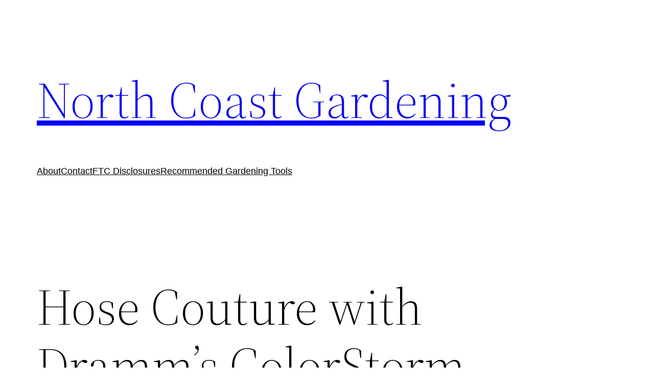

--- FILE ---
content_type: text/html; charset=UTF-8
request_url: https://northcoastgardening.com/2012/06/dramm-colorstorm-hose/
body_size: 30206
content:
<!DOCTYPE html>
<html lang="en-US">
<head>
	<meta charset="UTF-8" />
	<meta name="viewport" content="width=device-width, initial-scale=1" />
<meta name='robots' content='index, follow, max-image-preview:large, max-snippet:-1, max-video-preview:-1' />
	<style>img:is([sizes="auto" i], [sizes^="auto," i]) { contain-intrinsic-size: 3000px 1500px }</style>
	
	<!-- This site is optimized with the Yoast SEO plugin v26.8 - https://yoast.com/product/yoast-seo-wordpress/ -->
	<link rel="canonical" href="https://northcoastgardening.com/2012/06/dramm-colorstorm-hose/" />
	<meta property="og:locale" content="en_US" />
	<meta property="og:type" content="article" />
	<meta property="og:title" content="Hose Couture with Dramm&#039;s ColorStorm Line &#8902; North Coast Gardening" />
	<meta property="og:description" content="Why are most garden hoses so ugly? It&#8217;s as though twenty years ago, hose manufacturers decided to pick the most glaringly obvious shade of minty green for all their hoses, and never revisited that decision despite having ample reason to do so. I mean, that hose color is pale enough to show algae stains and [&hellip;]" />
	<meta property="og:url" content="https://northcoastgardening.com/2012/06/dramm-colorstorm-hose/" />
	<meta property="og:site_name" content="North Coast Gardening" />
	<meta property="article:publisher" content="https://www.facebook.com/NorthCoastGardening" />
	<meta property="article:author" content="https://www.facebook.com/NorthCoastGardening" />
	<meta property="article:published_time" content="2012-06-06T07:05:36+00:00" />
	<meta property="article:modified_time" content="2012-06-14T04:54:43+00:00" />
	<meta property="og:image" content="https://northcoastgardening.com/wp-content/uploads/2012/06/Geranium-Rozanne-with-Acorus.jpg" />
	<meta name="author" content="Genevieve" />
	<meta name="twitter:label1" content="Written by" />
	<meta name="twitter:data1" content="Genevieve" />
	<meta name="twitter:label2" content="Est. reading time" />
	<meta name="twitter:data2" content="2 minutes" />
	<script type="application/ld+json" class="yoast-schema-graph">{"@context":"https://schema.org","@graph":[{"@type":"Article","@id":"https://northcoastgardening.com/2012/06/dramm-colorstorm-hose/#article","isPartOf":{"@id":"https://northcoastgardening.com/2012/06/dramm-colorstorm-hose/"},"author":{"name":"Genevieve","@id":"https://northcoastgardening.com/#/schema/person/593889a8ed6927e90e90789f3f01a056"},"headline":"Hose Couture with Dramm&#8217;s ColorStorm Line","datePublished":"2012-06-06T07:05:36+00:00","dateModified":"2012-06-14T04:54:43+00:00","mainEntityOfPage":{"@id":"https://northcoastgardening.com/2012/06/dramm-colorstorm-hose/"},"wordCount":406,"commentCount":115,"image":{"@id":"https://northcoastgardening.com/2012/06/dramm-colorstorm-hose/#primaryimage"},"thumbnailUrl":"https://northcoastgardening.com/wp-content/uploads/2012/06/Geranium-Rozanne-with-Acorus.jpg","articleSection":["Tool Reviews"],"inLanguage":"en-US","potentialAction":[{"@type":"CommentAction","name":"Comment","target":["https://northcoastgardening.com/2012/06/dramm-colorstorm-hose/#respond"]}]},{"@type":"WebPage","@id":"https://northcoastgardening.com/2012/06/dramm-colorstorm-hose/","url":"https://northcoastgardening.com/2012/06/dramm-colorstorm-hose/","name":"Hose Couture with Dramm's ColorStorm Line &#8902; North Coast Gardening","isPartOf":{"@id":"https://northcoastgardening.com/#website"},"primaryImageOfPage":{"@id":"https://northcoastgardening.com/2012/06/dramm-colorstorm-hose/#primaryimage"},"image":{"@id":"https://northcoastgardening.com/2012/06/dramm-colorstorm-hose/#primaryimage"},"thumbnailUrl":"https://northcoastgardening.com/wp-content/uploads/2012/06/Geranium-Rozanne-with-Acorus.jpg","datePublished":"2012-06-06T07:05:36+00:00","dateModified":"2012-06-14T04:54:43+00:00","author":{"@id":"https://northcoastgardening.com/#/schema/person/593889a8ed6927e90e90789f3f01a056"},"breadcrumb":{"@id":"https://northcoastgardening.com/2012/06/dramm-colorstorm-hose/#breadcrumb"},"inLanguage":"en-US","potentialAction":[{"@type":"ReadAction","target":["https://northcoastgardening.com/2012/06/dramm-colorstorm-hose/"]}]},{"@type":"ImageObject","inLanguage":"en-US","@id":"https://northcoastgardening.com/2012/06/dramm-colorstorm-hose/#primaryimage","url":"https://northcoastgardening.com/wp-content/uploads/2012/06/Geranium-Rozanne-with-Acorus.jpg","contentUrl":"https://northcoastgardening.com/wp-content/uploads/2012/06/Geranium-Rozanne-with-Acorus.jpg","width":"604","height":"405"},{"@type":"BreadcrumbList","@id":"https://northcoastgardening.com/2012/06/dramm-colorstorm-hose/#breadcrumb","itemListElement":[{"@type":"ListItem","position":1,"name":"Home","item":"https://northcoastgardening.com/"},{"@type":"ListItem","position":2,"name":"Hose Couture with Dramm&#8217;s ColorStorm Line"}]},{"@type":"WebSite","@id":"https://northcoastgardening.com/#website","url":"https://northcoastgardening.com/","name":"North Coast Gardening","description":"North Coast Gardening - Gardening in the Pacific Northwest","potentialAction":[{"@type":"SearchAction","target":{"@type":"EntryPoint","urlTemplate":"https://northcoastgardening.com/?s={search_term_string}"},"query-input":{"@type":"PropertyValueSpecification","valueRequired":true,"valueName":"search_term_string"}}],"inLanguage":"en-US"},{"@type":"Person","@id":"https://northcoastgardening.com/#/schema/person/593889a8ed6927e90e90789f3f01a056","name":"Genevieve","image":{"@type":"ImageObject","inLanguage":"en-US","@id":"https://northcoastgardening.com/#/schema/person/image/","url":"https://secure.gravatar.com/avatar/35e8500b00f46b6f61a76b4d1efdd47c3b54ea8e07541c933724d2ff9e0e3cec?s=96&d=mm&r=pg","contentUrl":"https://secure.gravatar.com/avatar/35e8500b00f46b6f61a76b4d1efdd47c3b54ea8e07541c933724d2ff9e0e3cec?s=96&d=mm&r=pg","caption":"Genevieve"},"description":"Genevieve Schmidt is a landscape designer and owns a fine landscape maintenance company in Arcata, CA. The owner of North Coast Gardening, she is also a contributing writer at Garden Design Magazine and has written for numerous print and online publications.","sameAs":["https://northcoastgardening.com","https://www.facebook.com/NorthCoastGardening","https://x.com/ncoastgardening"],"url":"https://northcoastgardening.com/author/genevieves/"}]}</script>
	<!-- / Yoast SEO plugin. -->


<title>Hose Couture with Dramm&#039;s ColorStorm Line &#8902; North Coast Gardening</title>
<link rel="alternate" type="application/rss+xml" title="North Coast Gardening &raquo; Feed" href="https://northcoastgardening.com/feed/" />
<link rel="alternate" type="application/rss+xml" title="North Coast Gardening &raquo; Comments Feed" href="https://northcoastgardening.com/comments/feed/" />
<link rel="alternate" type="application/rss+xml" title="North Coast Gardening &raquo; Hose Couture with Dramm&#8217;s ColorStorm Line Comments Feed" href="https://northcoastgardening.com/2012/06/dramm-colorstorm-hose/feed/" />
<script>
window._wpemojiSettings = {"baseUrl":"https:\/\/s.w.org\/images\/core\/emoji\/16.0.1\/72x72\/","ext":".png","svgUrl":"https:\/\/s.w.org\/images\/core\/emoji\/16.0.1\/svg\/","svgExt":".svg","source":{"concatemoji":"https:\/\/northcoastgardening.com\/wp-includes\/js\/wp-emoji-release.min.js?ver=6.8.3"}};
/*! This file is auto-generated */
!function(s,n){var o,i,e;function c(e){try{var t={supportTests:e,timestamp:(new Date).valueOf()};sessionStorage.setItem(o,JSON.stringify(t))}catch(e){}}function p(e,t,n){e.clearRect(0,0,e.canvas.width,e.canvas.height),e.fillText(t,0,0);var t=new Uint32Array(e.getImageData(0,0,e.canvas.width,e.canvas.height).data),a=(e.clearRect(0,0,e.canvas.width,e.canvas.height),e.fillText(n,0,0),new Uint32Array(e.getImageData(0,0,e.canvas.width,e.canvas.height).data));return t.every(function(e,t){return e===a[t]})}function u(e,t){e.clearRect(0,0,e.canvas.width,e.canvas.height),e.fillText(t,0,0);for(var n=e.getImageData(16,16,1,1),a=0;a<n.data.length;a++)if(0!==n.data[a])return!1;return!0}function f(e,t,n,a){switch(t){case"flag":return n(e,"\ud83c\udff3\ufe0f\u200d\u26a7\ufe0f","\ud83c\udff3\ufe0f\u200b\u26a7\ufe0f")?!1:!n(e,"\ud83c\udde8\ud83c\uddf6","\ud83c\udde8\u200b\ud83c\uddf6")&&!n(e,"\ud83c\udff4\udb40\udc67\udb40\udc62\udb40\udc65\udb40\udc6e\udb40\udc67\udb40\udc7f","\ud83c\udff4\u200b\udb40\udc67\u200b\udb40\udc62\u200b\udb40\udc65\u200b\udb40\udc6e\u200b\udb40\udc67\u200b\udb40\udc7f");case"emoji":return!a(e,"\ud83e\udedf")}return!1}function g(e,t,n,a){var r="undefined"!=typeof WorkerGlobalScope&&self instanceof WorkerGlobalScope?new OffscreenCanvas(300,150):s.createElement("canvas"),o=r.getContext("2d",{willReadFrequently:!0}),i=(o.textBaseline="top",o.font="600 32px Arial",{});return e.forEach(function(e){i[e]=t(o,e,n,a)}),i}function t(e){var t=s.createElement("script");t.src=e,t.defer=!0,s.head.appendChild(t)}"undefined"!=typeof Promise&&(o="wpEmojiSettingsSupports",i=["flag","emoji"],n.supports={everything:!0,everythingExceptFlag:!0},e=new Promise(function(e){s.addEventListener("DOMContentLoaded",e,{once:!0})}),new Promise(function(t){var n=function(){try{var e=JSON.parse(sessionStorage.getItem(o));if("object"==typeof e&&"number"==typeof e.timestamp&&(new Date).valueOf()<e.timestamp+604800&&"object"==typeof e.supportTests)return e.supportTests}catch(e){}return null}();if(!n){if("undefined"!=typeof Worker&&"undefined"!=typeof OffscreenCanvas&&"undefined"!=typeof URL&&URL.createObjectURL&&"undefined"!=typeof Blob)try{var e="postMessage("+g.toString()+"("+[JSON.stringify(i),f.toString(),p.toString(),u.toString()].join(",")+"));",a=new Blob([e],{type:"text/javascript"}),r=new Worker(URL.createObjectURL(a),{name:"wpTestEmojiSupports"});return void(r.onmessage=function(e){c(n=e.data),r.terminate(),t(n)})}catch(e){}c(n=g(i,f,p,u))}t(n)}).then(function(e){for(var t in e)n.supports[t]=e[t],n.supports.everything=n.supports.everything&&n.supports[t],"flag"!==t&&(n.supports.everythingExceptFlag=n.supports.everythingExceptFlag&&n.supports[t]);n.supports.everythingExceptFlag=n.supports.everythingExceptFlag&&!n.supports.flag,n.DOMReady=!1,n.readyCallback=function(){n.DOMReady=!0}}).then(function(){return e}).then(function(){var e;n.supports.everything||(n.readyCallback(),(e=n.source||{}).concatemoji?t(e.concatemoji):e.wpemoji&&e.twemoji&&(t(e.twemoji),t(e.wpemoji)))}))}((window,document),window._wpemojiSettings);
</script>
<style id='wp-block-site-logo-inline-css'>
.wp-block-site-logo{box-sizing:border-box;line-height:0}.wp-block-site-logo a{display:inline-block;line-height:0}.wp-block-site-logo.is-default-size img{height:auto;width:120px}.wp-block-site-logo img{height:auto;max-width:100%}.wp-block-site-logo a,.wp-block-site-logo img{border-radius:inherit}.wp-block-site-logo.aligncenter{margin-left:auto;margin-right:auto;text-align:center}:root :where(.wp-block-site-logo.is-style-rounded){border-radius:9999px}
</style>
<style id='wp-block-site-title-inline-css'>
.wp-block-site-title{box-sizing:border-box}.wp-block-site-title :where(a){color:inherit;font-family:inherit;font-size:inherit;font-style:inherit;font-weight:inherit;letter-spacing:inherit;line-height:inherit;text-decoration:inherit}
</style>
<style id='wp-block-group-inline-css'>
.wp-block-group{box-sizing:border-box}:where(.wp-block-group.wp-block-group-is-layout-constrained){position:relative}
</style>
<style id='wp-block-group-theme-inline-css'>
:where(.wp-block-group.has-background){padding:1.25em 2.375em}
</style>
<style id='wp-block-page-list-inline-css'>
.wp-block-navigation .wp-block-page-list{align-items:var(--navigation-layout-align,initial);background-color:inherit;display:flex;flex-direction:var(--navigation-layout-direction,initial);flex-wrap:var(--navigation-layout-wrap,wrap);justify-content:var(--navigation-layout-justify,initial)}.wp-block-navigation .wp-block-navigation-item{background-color:inherit}.wp-block-page-list{box-sizing:border-box}
</style>
<link rel='stylesheet' id='wp-block-navigation-css' href='https://northcoastgardening.com/wp-includes/blocks/navigation/style.min.css?ver=6.8.3' media='all' />
<style id='wp-block-template-part-theme-inline-css'>
:root :where(.wp-block-template-part.has-background){margin-bottom:0;margin-top:0;padding:1.25em 2.375em}
</style>
<style id='wp-block-post-title-inline-css'>
.wp-block-post-title{box-sizing:border-box;word-break:break-word}.wp-block-post-title :where(a){display:inline-block;font-family:inherit;font-size:inherit;font-style:inherit;font-weight:inherit;letter-spacing:inherit;line-height:inherit;text-decoration:inherit}
</style>
<style id='wp-block-post-featured-image-inline-css'>
.wp-block-post-featured-image{margin-left:0;margin-right:0}.wp-block-post-featured-image a{display:block;height:100%}.wp-block-post-featured-image :where(img){box-sizing:border-box;height:auto;max-width:100%;vertical-align:bottom;width:100%}.wp-block-post-featured-image.alignfull img,.wp-block-post-featured-image.alignwide img{width:100%}.wp-block-post-featured-image .wp-block-post-featured-image__overlay.has-background-dim{background-color:#000;inset:0;position:absolute}.wp-block-post-featured-image{position:relative}.wp-block-post-featured-image .wp-block-post-featured-image__overlay.has-background-gradient{background-color:initial}.wp-block-post-featured-image .wp-block-post-featured-image__overlay.has-background-dim-0{opacity:0}.wp-block-post-featured-image .wp-block-post-featured-image__overlay.has-background-dim-10{opacity:.1}.wp-block-post-featured-image .wp-block-post-featured-image__overlay.has-background-dim-20{opacity:.2}.wp-block-post-featured-image .wp-block-post-featured-image__overlay.has-background-dim-30{opacity:.3}.wp-block-post-featured-image .wp-block-post-featured-image__overlay.has-background-dim-40{opacity:.4}.wp-block-post-featured-image .wp-block-post-featured-image__overlay.has-background-dim-50{opacity:.5}.wp-block-post-featured-image .wp-block-post-featured-image__overlay.has-background-dim-60{opacity:.6}.wp-block-post-featured-image .wp-block-post-featured-image__overlay.has-background-dim-70{opacity:.7}.wp-block-post-featured-image .wp-block-post-featured-image__overlay.has-background-dim-80{opacity:.8}.wp-block-post-featured-image .wp-block-post-featured-image__overlay.has-background-dim-90{opacity:.9}.wp-block-post-featured-image .wp-block-post-featured-image__overlay.has-background-dim-100{opacity:1}.wp-block-post-featured-image:where(.alignleft,.alignright){width:100%}
</style>
<style id='wp-block-separator-inline-css'>
@charset "UTF-8";.wp-block-separator{border:none;border-top:2px solid}:root :where(.wp-block-separator.is-style-dots){height:auto;line-height:1;text-align:center}:root :where(.wp-block-separator.is-style-dots):before{color:currentColor;content:"···";font-family:serif;font-size:1.5em;letter-spacing:2em;padding-left:2em}.wp-block-separator.is-style-dots{background:none!important;border:none!important}
</style>
<style id='wp-block-separator-theme-inline-css'>
.wp-block-separator.has-css-opacity{opacity:.4}.wp-block-separator{border:none;border-bottom:2px solid;margin-left:auto;margin-right:auto}.wp-block-separator.has-alpha-channel-opacity{opacity:1}.wp-block-separator:not(.is-style-wide):not(.is-style-dots){width:100px}.wp-block-separator.has-background:not(.is-style-dots){border-bottom:none;height:1px}.wp-block-separator.has-background:not(.is-style-wide):not(.is-style-dots){height:2px}
</style>
<style id='wp-block-spacer-inline-css'>
.wp-block-spacer{clear:both}
</style>
<style id='wp-block-post-content-inline-css'>
.wp-block-post-content{display:flow-root}
</style>
<style id='wp-block-post-date-inline-css'>
.wp-block-post-date{box-sizing:border-box}
</style>
<style id='wp-block-post-author-inline-css'>
.wp-block-post-author{box-sizing:border-box;display:flex;flex-wrap:wrap}.wp-block-post-author__byline{font-size:.5em;margin-bottom:0;margin-top:0;width:100%}.wp-block-post-author__avatar{margin-right:1em}.wp-block-post-author__bio{font-size:.7em;margin-bottom:.7em}.wp-block-post-author__content{flex-basis:0;flex-grow:1}.wp-block-post-author__name{margin:0}
</style>
<style id='wp-block-post-terms-inline-css'>
.wp-block-post-terms{box-sizing:border-box}.wp-block-post-terms .wp-block-post-terms__separator{white-space:pre-wrap}
</style>
<style id='wp-block-buttons-inline-css'>
.wp-block-buttons{box-sizing:border-box}.wp-block-buttons.is-vertical{flex-direction:column}.wp-block-buttons.is-vertical>.wp-block-button:last-child{margin-bottom:0}.wp-block-buttons>.wp-block-button{display:inline-block;margin:0}.wp-block-buttons.is-content-justification-left{justify-content:flex-start}.wp-block-buttons.is-content-justification-left.is-vertical{align-items:flex-start}.wp-block-buttons.is-content-justification-center{justify-content:center}.wp-block-buttons.is-content-justification-center.is-vertical{align-items:center}.wp-block-buttons.is-content-justification-right{justify-content:flex-end}.wp-block-buttons.is-content-justification-right.is-vertical{align-items:flex-end}.wp-block-buttons.is-content-justification-space-between{justify-content:space-between}.wp-block-buttons.aligncenter{text-align:center}.wp-block-buttons:not(.is-content-justification-space-between,.is-content-justification-right,.is-content-justification-left,.is-content-justification-center) .wp-block-button.aligncenter{margin-left:auto;margin-right:auto;width:100%}.wp-block-buttons[style*=text-decoration] .wp-block-button,.wp-block-buttons[style*=text-decoration] .wp-block-button__link{text-decoration:inherit}.wp-block-buttons.has-custom-font-size .wp-block-button__link{font-size:inherit}.wp-block-buttons .wp-block-button__link{width:100%}.wp-block-button.aligncenter{text-align:center}
</style>
<style id='wp-block-button-inline-css'>
.wp-block-button__link{align-content:center;box-sizing:border-box;cursor:pointer;display:inline-block;height:100%;text-align:center;word-break:break-word}.wp-block-button__link.aligncenter{text-align:center}.wp-block-button__link.alignright{text-align:right}:where(.wp-block-button__link){border-radius:9999px;box-shadow:none;padding:calc(.667em + 2px) calc(1.333em + 2px);text-decoration:none}.wp-block-button[style*=text-decoration] .wp-block-button__link{text-decoration:inherit}.wp-block-buttons>.wp-block-button.has-custom-width{max-width:none}.wp-block-buttons>.wp-block-button.has-custom-width .wp-block-button__link{width:100%}.wp-block-buttons>.wp-block-button.has-custom-font-size .wp-block-button__link{font-size:inherit}.wp-block-buttons>.wp-block-button.wp-block-button__width-25{width:calc(25% - var(--wp--style--block-gap, .5em)*.75)}.wp-block-buttons>.wp-block-button.wp-block-button__width-50{width:calc(50% - var(--wp--style--block-gap, .5em)*.5)}.wp-block-buttons>.wp-block-button.wp-block-button__width-75{width:calc(75% - var(--wp--style--block-gap, .5em)*.25)}.wp-block-buttons>.wp-block-button.wp-block-button__width-100{flex-basis:100%;width:100%}.wp-block-buttons.is-vertical>.wp-block-button.wp-block-button__width-25{width:25%}.wp-block-buttons.is-vertical>.wp-block-button.wp-block-button__width-50{width:50%}.wp-block-buttons.is-vertical>.wp-block-button.wp-block-button__width-75{width:75%}.wp-block-button.is-style-squared,.wp-block-button__link.wp-block-button.is-style-squared{border-radius:0}.wp-block-button.no-border-radius,.wp-block-button__link.no-border-radius{border-radius:0!important}:root :where(.wp-block-button .wp-block-button__link.is-style-outline),:root :where(.wp-block-button.is-style-outline>.wp-block-button__link){border:2px solid;padding:.667em 1.333em}:root :where(.wp-block-button .wp-block-button__link.is-style-outline:not(.has-text-color)),:root :where(.wp-block-button.is-style-outline>.wp-block-button__link:not(.has-text-color)){color:currentColor}:root :where(.wp-block-button .wp-block-button__link.is-style-outline:not(.has-background)),:root :where(.wp-block-button.is-style-outline>.wp-block-button__link:not(.has-background)){background-color:initial;background-image:none}
</style>
<style id='wp-block-paragraph-inline-css'>
.is-small-text{font-size:.875em}.is-regular-text{font-size:1em}.is-large-text{font-size:2.25em}.is-larger-text{font-size:3em}.has-drop-cap:not(:focus):first-letter{float:left;font-size:8.4em;font-style:normal;font-weight:100;line-height:.68;margin:.05em .1em 0 0;text-transform:uppercase}body.rtl .has-drop-cap:not(:focus):first-letter{float:none;margin-left:.1em}p.has-drop-cap.has-background{overflow:hidden}:root :where(p.has-background){padding:1.25em 2.375em}:where(p.has-text-color:not(.has-link-color)) a{color:inherit}p.has-text-align-left[style*="writing-mode:vertical-lr"],p.has-text-align-right[style*="writing-mode:vertical-rl"]{rotate:180deg}
</style>
<style id='wp-emoji-styles-inline-css'>

	img.wp-smiley, img.emoji {
		display: inline !important;
		border: none !important;
		box-shadow: none !important;
		height: 1em !important;
		width: 1em !important;
		margin: 0 0.07em !important;
		vertical-align: -0.1em !important;
		background: none !important;
		padding: 0 !important;
	}
</style>
<style id='wp-block-library-inline-css'>
:root{--wp-admin-theme-color:#007cba;--wp-admin-theme-color--rgb:0,124,186;--wp-admin-theme-color-darker-10:#006ba1;--wp-admin-theme-color-darker-10--rgb:0,107,161;--wp-admin-theme-color-darker-20:#005a87;--wp-admin-theme-color-darker-20--rgb:0,90,135;--wp-admin-border-width-focus:2px;--wp-block-synced-color:#7a00df;--wp-block-synced-color--rgb:122,0,223;--wp-bound-block-color:var(--wp-block-synced-color)}@media (min-resolution:192dpi){:root{--wp-admin-border-width-focus:1.5px}}.wp-element-button{cursor:pointer}:root{--wp--preset--font-size--normal:16px;--wp--preset--font-size--huge:42px}:root .has-very-light-gray-background-color{background-color:#eee}:root .has-very-dark-gray-background-color{background-color:#313131}:root .has-very-light-gray-color{color:#eee}:root .has-very-dark-gray-color{color:#313131}:root .has-vivid-green-cyan-to-vivid-cyan-blue-gradient-background{background:linear-gradient(135deg,#00d084,#0693e3)}:root .has-purple-crush-gradient-background{background:linear-gradient(135deg,#34e2e4,#4721fb 50%,#ab1dfe)}:root .has-hazy-dawn-gradient-background{background:linear-gradient(135deg,#faaca8,#dad0ec)}:root .has-subdued-olive-gradient-background{background:linear-gradient(135deg,#fafae1,#67a671)}:root .has-atomic-cream-gradient-background{background:linear-gradient(135deg,#fdd79a,#004a59)}:root .has-nightshade-gradient-background{background:linear-gradient(135deg,#330968,#31cdcf)}:root .has-midnight-gradient-background{background:linear-gradient(135deg,#020381,#2874fc)}.has-regular-font-size{font-size:1em}.has-larger-font-size{font-size:2.625em}.has-normal-font-size{font-size:var(--wp--preset--font-size--normal)}.has-huge-font-size{font-size:var(--wp--preset--font-size--huge)}.has-text-align-center{text-align:center}.has-text-align-left{text-align:left}.has-text-align-right{text-align:right}#end-resizable-editor-section{display:none}.aligncenter{clear:both}.items-justified-left{justify-content:flex-start}.items-justified-center{justify-content:center}.items-justified-right{justify-content:flex-end}.items-justified-space-between{justify-content:space-between}.screen-reader-text{border:0;clip-path:inset(50%);height:1px;margin:-1px;overflow:hidden;padding:0;position:absolute;width:1px;word-wrap:normal!important}.screen-reader-text:focus{background-color:#ddd;clip-path:none;color:#444;display:block;font-size:1em;height:auto;left:5px;line-height:normal;padding:15px 23px 14px;text-decoration:none;top:5px;width:auto;z-index:100000}html :where(.has-border-color){border-style:solid}html :where([style*=border-top-color]){border-top-style:solid}html :where([style*=border-right-color]){border-right-style:solid}html :where([style*=border-bottom-color]){border-bottom-style:solid}html :where([style*=border-left-color]){border-left-style:solid}html :where([style*=border-width]){border-style:solid}html :where([style*=border-top-width]){border-top-style:solid}html :where([style*=border-right-width]){border-right-style:solid}html :where([style*=border-bottom-width]){border-bottom-style:solid}html :where([style*=border-left-width]){border-left-style:solid}html :where(img[class*=wp-image-]){height:auto;max-width:100%}:where(figure){margin:0 0 1em}html :where(.is-position-sticky){--wp-admin--admin-bar--position-offset:var(--wp-admin--admin-bar--height,0px)}@media screen and (max-width:600px){html :where(.is-position-sticky){--wp-admin--admin-bar--position-offset:0px}}
</style>
<style id='global-styles-inline-css'>
:root{--wp--preset--aspect-ratio--square: 1;--wp--preset--aspect-ratio--4-3: 4/3;--wp--preset--aspect-ratio--3-4: 3/4;--wp--preset--aspect-ratio--3-2: 3/2;--wp--preset--aspect-ratio--2-3: 2/3;--wp--preset--aspect-ratio--16-9: 16/9;--wp--preset--aspect-ratio--9-16: 9/16;--wp--preset--color--black: #000000;--wp--preset--color--cyan-bluish-gray: #abb8c3;--wp--preset--color--white: #ffffff;--wp--preset--color--pale-pink: #f78da7;--wp--preset--color--vivid-red: #cf2e2e;--wp--preset--color--luminous-vivid-orange: #ff6900;--wp--preset--color--luminous-vivid-amber: #fcb900;--wp--preset--color--light-green-cyan: #7bdcb5;--wp--preset--color--vivid-green-cyan: #00d084;--wp--preset--color--pale-cyan-blue: #8ed1fc;--wp--preset--color--vivid-cyan-blue: #0693e3;--wp--preset--color--vivid-purple: #9b51e0;--wp--preset--color--foreground: #000000;--wp--preset--color--background: #ffffff;--wp--preset--color--primary: #1a4548;--wp--preset--color--secondary: #ffe2c7;--wp--preset--color--tertiary: #F6F6F6;--wp--preset--gradient--vivid-cyan-blue-to-vivid-purple: linear-gradient(135deg,rgba(6,147,227,1) 0%,rgb(155,81,224) 100%);--wp--preset--gradient--light-green-cyan-to-vivid-green-cyan: linear-gradient(135deg,rgb(122,220,180) 0%,rgb(0,208,130) 100%);--wp--preset--gradient--luminous-vivid-amber-to-luminous-vivid-orange: linear-gradient(135deg,rgba(252,185,0,1) 0%,rgba(255,105,0,1) 100%);--wp--preset--gradient--luminous-vivid-orange-to-vivid-red: linear-gradient(135deg,rgba(255,105,0,1) 0%,rgb(207,46,46) 100%);--wp--preset--gradient--very-light-gray-to-cyan-bluish-gray: linear-gradient(135deg,rgb(238,238,238) 0%,rgb(169,184,195) 100%);--wp--preset--gradient--cool-to-warm-spectrum: linear-gradient(135deg,rgb(74,234,220) 0%,rgb(151,120,209) 20%,rgb(207,42,186) 40%,rgb(238,44,130) 60%,rgb(251,105,98) 80%,rgb(254,248,76) 100%);--wp--preset--gradient--blush-light-purple: linear-gradient(135deg,rgb(255,206,236) 0%,rgb(152,150,240) 100%);--wp--preset--gradient--blush-bordeaux: linear-gradient(135deg,rgb(254,205,165) 0%,rgb(254,45,45) 50%,rgb(107,0,62) 100%);--wp--preset--gradient--luminous-dusk: linear-gradient(135deg,rgb(255,203,112) 0%,rgb(199,81,192) 50%,rgb(65,88,208) 100%);--wp--preset--gradient--pale-ocean: linear-gradient(135deg,rgb(255,245,203) 0%,rgb(182,227,212) 50%,rgb(51,167,181) 100%);--wp--preset--gradient--electric-grass: linear-gradient(135deg,rgb(202,248,128) 0%,rgb(113,206,126) 100%);--wp--preset--gradient--midnight: linear-gradient(135deg,rgb(2,3,129) 0%,rgb(40,116,252) 100%);--wp--preset--gradient--vertical-secondary-to-tertiary: linear-gradient(to bottom,var(--wp--preset--color--secondary) 0%,var(--wp--preset--color--tertiary) 100%);--wp--preset--gradient--vertical-secondary-to-background: linear-gradient(to bottom,var(--wp--preset--color--secondary) 0%,var(--wp--preset--color--background) 100%);--wp--preset--gradient--vertical-tertiary-to-background: linear-gradient(to bottom,var(--wp--preset--color--tertiary) 0%,var(--wp--preset--color--background) 100%);--wp--preset--gradient--diagonal-primary-to-foreground: linear-gradient(to bottom right,var(--wp--preset--color--primary) 0%,var(--wp--preset--color--foreground) 100%);--wp--preset--gradient--diagonal-secondary-to-background: linear-gradient(to bottom right,var(--wp--preset--color--secondary) 50%,var(--wp--preset--color--background) 50%);--wp--preset--gradient--diagonal-background-to-secondary: linear-gradient(to bottom right,var(--wp--preset--color--background) 50%,var(--wp--preset--color--secondary) 50%);--wp--preset--gradient--diagonal-tertiary-to-background: linear-gradient(to bottom right,var(--wp--preset--color--tertiary) 50%,var(--wp--preset--color--background) 50%);--wp--preset--gradient--diagonal-background-to-tertiary: linear-gradient(to bottom right,var(--wp--preset--color--background) 50%,var(--wp--preset--color--tertiary) 50%);--wp--preset--font-size--small: 1rem;--wp--preset--font-size--medium: 1.125rem;--wp--preset--font-size--large: 1.75rem;--wp--preset--font-size--x-large: clamp(1.75rem, 3vw, 2.25rem);--wp--preset--font-family--system-font: -apple-system,BlinkMacSystemFont,"Segoe UI",Roboto,Oxygen-Sans,Ubuntu,Cantarell,"Helvetica Neue",sans-serif;--wp--preset--font-family--source-serif-pro: "Source Serif Pro", serif;--wp--preset--spacing--20: 0.44rem;--wp--preset--spacing--30: 0.67rem;--wp--preset--spacing--40: 1rem;--wp--preset--spacing--50: 1.5rem;--wp--preset--spacing--60: 2.25rem;--wp--preset--spacing--70: 3.38rem;--wp--preset--spacing--80: 5.06rem;--wp--preset--shadow--natural: 6px 6px 9px rgba(0, 0, 0, 0.2);--wp--preset--shadow--deep: 12px 12px 50px rgba(0, 0, 0, 0.4);--wp--preset--shadow--sharp: 6px 6px 0px rgba(0, 0, 0, 0.2);--wp--preset--shadow--outlined: 6px 6px 0px -3px rgba(255, 255, 255, 1), 6px 6px rgba(0, 0, 0, 1);--wp--preset--shadow--crisp: 6px 6px 0px rgba(0, 0, 0, 1);--wp--custom--spacing--small: max(1.25rem, 5vw);--wp--custom--spacing--medium: clamp(2rem, 8vw, calc(4 * var(--wp--style--block-gap)));--wp--custom--spacing--large: clamp(4rem, 10vw, 8rem);--wp--custom--spacing--outer: var(--wp--custom--spacing--small, 1.25rem);--wp--custom--typography--font-size--huge: clamp(2.25rem, 4vw, 2.75rem);--wp--custom--typography--font-size--gigantic: clamp(2.75rem, 6vw, 3.25rem);--wp--custom--typography--font-size--colossal: clamp(3.25rem, 8vw, 6.25rem);--wp--custom--typography--line-height--tiny: 1.15;--wp--custom--typography--line-height--small: 1.2;--wp--custom--typography--line-height--medium: 1.4;--wp--custom--typography--line-height--normal: 1.6;}:root { --wp--style--global--content-size: 650px;--wp--style--global--wide-size: 1000px; }:where(body) { margin: 0; }.wp-site-blocks > .alignleft { float: left; margin-right: 2em; }.wp-site-blocks > .alignright { float: right; margin-left: 2em; }.wp-site-blocks > .aligncenter { justify-content: center; margin-left: auto; margin-right: auto; }:where(.wp-site-blocks) > * { margin-block-start: 1.5rem; margin-block-end: 0; }:where(.wp-site-blocks) > :first-child { margin-block-start: 0; }:where(.wp-site-blocks) > :last-child { margin-block-end: 0; }:root { --wp--style--block-gap: 1.5rem; }:root :where(.is-layout-flow) > :first-child{margin-block-start: 0;}:root :where(.is-layout-flow) > :last-child{margin-block-end: 0;}:root :where(.is-layout-flow) > *{margin-block-start: 1.5rem;margin-block-end: 0;}:root :where(.is-layout-constrained) > :first-child{margin-block-start: 0;}:root :where(.is-layout-constrained) > :last-child{margin-block-end: 0;}:root :where(.is-layout-constrained) > *{margin-block-start: 1.5rem;margin-block-end: 0;}:root :where(.is-layout-flex){gap: 1.5rem;}:root :where(.is-layout-grid){gap: 1.5rem;}.is-layout-flow > .alignleft{float: left;margin-inline-start: 0;margin-inline-end: 2em;}.is-layout-flow > .alignright{float: right;margin-inline-start: 2em;margin-inline-end: 0;}.is-layout-flow > .aligncenter{margin-left: auto !important;margin-right: auto !important;}.is-layout-constrained > .alignleft{float: left;margin-inline-start: 0;margin-inline-end: 2em;}.is-layout-constrained > .alignright{float: right;margin-inline-start: 2em;margin-inline-end: 0;}.is-layout-constrained > .aligncenter{margin-left: auto !important;margin-right: auto !important;}.is-layout-constrained > :where(:not(.alignleft):not(.alignright):not(.alignfull)){max-width: var(--wp--style--global--content-size);margin-left: auto !important;margin-right: auto !important;}.is-layout-constrained > .alignwide{max-width: var(--wp--style--global--wide-size);}body .is-layout-flex{display: flex;}.is-layout-flex{flex-wrap: wrap;align-items: center;}.is-layout-flex > :is(*, div){margin: 0;}body .is-layout-grid{display: grid;}.is-layout-grid > :is(*, div){margin: 0;}body{background-color: var(--wp--preset--color--background);color: var(--wp--preset--color--foreground);font-family: var(--wp--preset--font-family--system-font);font-size: var(--wp--preset--font-size--medium);line-height: var(--wp--custom--typography--line-height--normal);padding-top: 0px;padding-right: 0px;padding-bottom: 0px;padding-left: 0px;}a:where(:not(.wp-element-button)){color: var(--wp--preset--color--foreground);text-decoration: underline;}h1{font-family: var(--wp--preset--font-family--source-serif-pro);font-size: var(--wp--custom--typography--font-size--colossal);font-weight: 300;line-height: var(--wp--custom--typography--line-height--tiny);}h2{font-family: var(--wp--preset--font-family--source-serif-pro);font-size: var(--wp--custom--typography--font-size--gigantic);font-weight: 300;line-height: var(--wp--custom--typography--line-height--small);}h3{font-family: var(--wp--preset--font-family--source-serif-pro);font-size: var(--wp--custom--typography--font-size--huge);font-weight: 300;line-height: var(--wp--custom--typography--line-height--tiny);}h4{font-family: var(--wp--preset--font-family--source-serif-pro);font-size: var(--wp--preset--font-size--x-large);font-weight: 300;line-height: var(--wp--custom--typography--line-height--tiny);}h5{font-family: var(--wp--preset--font-family--system-font);font-size: var(--wp--preset--font-size--medium);font-weight: 700;line-height: var(--wp--custom--typography--line-height--normal);text-transform: uppercase;}h6{font-family: var(--wp--preset--font-family--system-font);font-size: var(--wp--preset--font-size--medium);font-weight: 400;line-height: var(--wp--custom--typography--line-height--normal);text-transform: uppercase;}:root :where(.wp-element-button, .wp-block-button__link){background-color: #32373c;border-width: 0;color: #fff;font-family: inherit;font-size: inherit;line-height: inherit;padding: calc(0.667em + 2px) calc(1.333em + 2px);text-decoration: none;}.has-black-color{color: var(--wp--preset--color--black) !important;}.has-cyan-bluish-gray-color{color: var(--wp--preset--color--cyan-bluish-gray) !important;}.has-white-color{color: var(--wp--preset--color--white) !important;}.has-pale-pink-color{color: var(--wp--preset--color--pale-pink) !important;}.has-vivid-red-color{color: var(--wp--preset--color--vivid-red) !important;}.has-luminous-vivid-orange-color{color: var(--wp--preset--color--luminous-vivid-orange) !important;}.has-luminous-vivid-amber-color{color: var(--wp--preset--color--luminous-vivid-amber) !important;}.has-light-green-cyan-color{color: var(--wp--preset--color--light-green-cyan) !important;}.has-vivid-green-cyan-color{color: var(--wp--preset--color--vivid-green-cyan) !important;}.has-pale-cyan-blue-color{color: var(--wp--preset--color--pale-cyan-blue) !important;}.has-vivid-cyan-blue-color{color: var(--wp--preset--color--vivid-cyan-blue) !important;}.has-vivid-purple-color{color: var(--wp--preset--color--vivid-purple) !important;}.has-foreground-color{color: var(--wp--preset--color--foreground) !important;}.has-background-color{color: var(--wp--preset--color--background) !important;}.has-primary-color{color: var(--wp--preset--color--primary) !important;}.has-secondary-color{color: var(--wp--preset--color--secondary) !important;}.has-tertiary-color{color: var(--wp--preset--color--tertiary) !important;}.has-black-background-color{background-color: var(--wp--preset--color--black) !important;}.has-cyan-bluish-gray-background-color{background-color: var(--wp--preset--color--cyan-bluish-gray) !important;}.has-white-background-color{background-color: var(--wp--preset--color--white) !important;}.has-pale-pink-background-color{background-color: var(--wp--preset--color--pale-pink) !important;}.has-vivid-red-background-color{background-color: var(--wp--preset--color--vivid-red) !important;}.has-luminous-vivid-orange-background-color{background-color: var(--wp--preset--color--luminous-vivid-orange) !important;}.has-luminous-vivid-amber-background-color{background-color: var(--wp--preset--color--luminous-vivid-amber) !important;}.has-light-green-cyan-background-color{background-color: var(--wp--preset--color--light-green-cyan) !important;}.has-vivid-green-cyan-background-color{background-color: var(--wp--preset--color--vivid-green-cyan) !important;}.has-pale-cyan-blue-background-color{background-color: var(--wp--preset--color--pale-cyan-blue) !important;}.has-vivid-cyan-blue-background-color{background-color: var(--wp--preset--color--vivid-cyan-blue) !important;}.has-vivid-purple-background-color{background-color: var(--wp--preset--color--vivid-purple) !important;}.has-foreground-background-color{background-color: var(--wp--preset--color--foreground) !important;}.has-background-background-color{background-color: var(--wp--preset--color--background) !important;}.has-primary-background-color{background-color: var(--wp--preset--color--primary) !important;}.has-secondary-background-color{background-color: var(--wp--preset--color--secondary) !important;}.has-tertiary-background-color{background-color: var(--wp--preset--color--tertiary) !important;}.has-black-border-color{border-color: var(--wp--preset--color--black) !important;}.has-cyan-bluish-gray-border-color{border-color: var(--wp--preset--color--cyan-bluish-gray) !important;}.has-white-border-color{border-color: var(--wp--preset--color--white) !important;}.has-pale-pink-border-color{border-color: var(--wp--preset--color--pale-pink) !important;}.has-vivid-red-border-color{border-color: var(--wp--preset--color--vivid-red) !important;}.has-luminous-vivid-orange-border-color{border-color: var(--wp--preset--color--luminous-vivid-orange) !important;}.has-luminous-vivid-amber-border-color{border-color: var(--wp--preset--color--luminous-vivid-amber) !important;}.has-light-green-cyan-border-color{border-color: var(--wp--preset--color--light-green-cyan) !important;}.has-vivid-green-cyan-border-color{border-color: var(--wp--preset--color--vivid-green-cyan) !important;}.has-pale-cyan-blue-border-color{border-color: var(--wp--preset--color--pale-cyan-blue) !important;}.has-vivid-cyan-blue-border-color{border-color: var(--wp--preset--color--vivid-cyan-blue) !important;}.has-vivid-purple-border-color{border-color: var(--wp--preset--color--vivid-purple) !important;}.has-foreground-border-color{border-color: var(--wp--preset--color--foreground) !important;}.has-background-border-color{border-color: var(--wp--preset--color--background) !important;}.has-primary-border-color{border-color: var(--wp--preset--color--primary) !important;}.has-secondary-border-color{border-color: var(--wp--preset--color--secondary) !important;}.has-tertiary-border-color{border-color: var(--wp--preset--color--tertiary) !important;}.has-vivid-cyan-blue-to-vivid-purple-gradient-background{background: var(--wp--preset--gradient--vivid-cyan-blue-to-vivid-purple) !important;}.has-light-green-cyan-to-vivid-green-cyan-gradient-background{background: var(--wp--preset--gradient--light-green-cyan-to-vivid-green-cyan) !important;}.has-luminous-vivid-amber-to-luminous-vivid-orange-gradient-background{background: var(--wp--preset--gradient--luminous-vivid-amber-to-luminous-vivid-orange) !important;}.has-luminous-vivid-orange-to-vivid-red-gradient-background{background: var(--wp--preset--gradient--luminous-vivid-orange-to-vivid-red) !important;}.has-very-light-gray-to-cyan-bluish-gray-gradient-background{background: var(--wp--preset--gradient--very-light-gray-to-cyan-bluish-gray) !important;}.has-cool-to-warm-spectrum-gradient-background{background: var(--wp--preset--gradient--cool-to-warm-spectrum) !important;}.has-blush-light-purple-gradient-background{background: var(--wp--preset--gradient--blush-light-purple) !important;}.has-blush-bordeaux-gradient-background{background: var(--wp--preset--gradient--blush-bordeaux) !important;}.has-luminous-dusk-gradient-background{background: var(--wp--preset--gradient--luminous-dusk) !important;}.has-pale-ocean-gradient-background{background: var(--wp--preset--gradient--pale-ocean) !important;}.has-electric-grass-gradient-background{background: var(--wp--preset--gradient--electric-grass) !important;}.has-midnight-gradient-background{background: var(--wp--preset--gradient--midnight) !important;}.has-vertical-secondary-to-tertiary-gradient-background{background: var(--wp--preset--gradient--vertical-secondary-to-tertiary) !important;}.has-vertical-secondary-to-background-gradient-background{background: var(--wp--preset--gradient--vertical-secondary-to-background) !important;}.has-vertical-tertiary-to-background-gradient-background{background: var(--wp--preset--gradient--vertical-tertiary-to-background) !important;}.has-diagonal-primary-to-foreground-gradient-background{background: var(--wp--preset--gradient--diagonal-primary-to-foreground) !important;}.has-diagonal-secondary-to-background-gradient-background{background: var(--wp--preset--gradient--diagonal-secondary-to-background) !important;}.has-diagonal-background-to-secondary-gradient-background{background: var(--wp--preset--gradient--diagonal-background-to-secondary) !important;}.has-diagonal-tertiary-to-background-gradient-background{background: var(--wp--preset--gradient--diagonal-tertiary-to-background) !important;}.has-diagonal-background-to-tertiary-gradient-background{background: var(--wp--preset--gradient--diagonal-background-to-tertiary) !important;}.has-small-font-size{font-size: var(--wp--preset--font-size--small) !important;}.has-medium-font-size{font-size: var(--wp--preset--font-size--medium) !important;}.has-large-font-size{font-size: var(--wp--preset--font-size--large) !important;}.has-x-large-font-size{font-size: var(--wp--preset--font-size--x-large) !important;}.has-system-font-font-family{font-family: var(--wp--preset--font-family--system-font) !important;}.has-source-serif-pro-font-family{font-family: var(--wp--preset--font-family--source-serif-pro) !important;}
:root :where(.wp-block-button .wp-block-button__link){background-color: var(--wp--preset--color--primary);border-radius: 0;color: var(--wp--preset--color--background);font-size: var(--wp--preset--font-size--medium);}
:root :where(.wp-block-post-title){font-family: var(--wp--preset--font-family--source-serif-pro);font-size: var(--wp--custom--typography--font-size--gigantic);font-weight: 300;line-height: var(--wp--custom--typography--line-height--tiny);}
:root :where(.wp-block-site-title){font-family: var(--wp--preset--font-family--system-font);font-size: var(--wp--preset--font-size--medium);font-style: italic;font-weight: normal;line-height: var(--wp--custom--typography--line-height--normal);}
</style>
<style id='core-block-supports-inline-css'>
.wp-container-core-navigation-is-layout-f665d2b5{justify-content:flex-end;}.wp-container-core-group-is-layout-bc8e6f51{justify-content:flex-start;}.wp-container-core-group-is-layout-901ef6e1{justify-content:space-between;}.wp-container-core-group-is-layout-37312ec6{justify-content:space-between;}
</style>
<style id='wp-block-template-skip-link-inline-css'>

		.skip-link.screen-reader-text {
			border: 0;
			clip-path: inset(50%);
			height: 1px;
			margin: -1px;
			overflow: hidden;
			padding: 0;
			position: absolute !important;
			width: 1px;
			word-wrap: normal !important;
		}

		.skip-link.screen-reader-text:focus {
			background-color: #eee;
			clip-path: none;
			color: #444;
			display: block;
			font-size: 1em;
			height: auto;
			left: 5px;
			line-height: normal;
			padding: 15px 23px 14px;
			text-decoration: none;
			top: 5px;
			width: auto;
			z-index: 100000;
		}
</style>
<link rel='stylesheet' id='wp-components-css' href='https://northcoastgardening.com/wp-includes/css/dist/components/style.min.css?ver=6.8.3' media='all' />
<link rel='stylesheet' id='godaddy-styles-css' href='https://northcoastgardening.com/wp-content/mu-plugins/vendor/wpex/godaddy-launch/includes/Dependencies/GoDaddy/Styles/build/latest.css?ver=2.0.2' media='all' />
<style id='twentytwentytwo-style-inline-css'>
body{-moz-osx-font-smoothing:grayscale;-webkit-font-smoothing:antialiased}a{text-decoration-thickness:1px;text-underline-offset:.25ch}a:focus,a:hover{text-decoration-style:dashed}a:active{text-decoration:none}.wp-block-navigation .wp-block-navigation-item a:focus,.wp-block-navigation .wp-block-navigation-item a:hover{text-decoration:underline;text-decoration-style:solid}.wp-block-file .wp-block-file__button,.wp-block-search__button{background-color:var(--wp--preset--color--primary);border:0 solid;border-radius:0;color:var(--wp--preset--color--background);font-size:var(--wp--preset--font-size--medium);padding:calc(.667em + 2px) calc(1.333em + 2px)}.wp-block-button__link:hover,.wp-block-file .wp-block-file__button:hover,.wp-block-search__button:hover{opacity:.9}.edit-post-visual-editor__post-title-wrapper,.is-root-container .wp-block[data-align=full]>.wp-block-cover,.is-root-container .wp-block[data-align=full]>.wp-block-group,.wp-block-cover.alignfull,.wp-block-group.alignfull,.wp-block-group.has-background,.wp-site-blocks,body>.is-root-container{padding-left:var(--wp--custom--spacing--outer);padding-right:var(--wp--custom--spacing--outer)}.is-root-container .wp-block[data-align=full],.wp-site-blocks .alignfull,.wp-site-blocks>.wp-block-cover,.wp-site-blocks>.wp-block-group.has-background,.wp-site-blocks>.wp-block-template-part>.wp-block-cover,.wp-site-blocks>.wp-block-template-part>.wp-block-group.has-background,body>.is-root-container>.wp-block-cover,body>.is-root-container>.wp-block-template-part>.wp-block-cover,body>.is-root-container>.wp-block-template-part>.wp-block-group.has-background{margin-left:calc(var(--wp--custom--spacing--outer)*-1)!important;margin-right:calc(var(--wp--custom--spacing--outer)*-1)!important;width:unset}.is-root-container .wp-block-columns .wp-block-column .wp-block[data-align=full],.is-root-container .wp-block[data-align=full]>:not(.wp-block-group) .wp-block[data-align=full],.wp-site-blocks .alignfull:not(.wp-block-group) .alignfull,.wp-site-blocks .wp-block-columns .wp-block-column .alignfull{margin-left:auto!important;margin-right:auto!important;width:inherit}.wp-block-navigation__responsive-container.is-menu-open{padding:var(--wp--custom--spacing--outer) var(--wp--custom--spacing--outer) var(--wp--custom--spacing--large)}.wp-block-post-comments ol.commentlist ul.children{margin-bottom:1rem;margin-top:1rem}.wp-block-post-comments ol.commentlist li.comment:not(:last-child){margin-bottom:1rem}:where(pre){overflow-x:auto}
</style>
<link rel="https://api.w.org/" href="https://northcoastgardening.com/wp-json/" /><link rel="alternate" title="JSON" type="application/json" href="https://northcoastgardening.com/wp-json/wp/v2/posts/6593" /><link rel="EditURI" type="application/rsd+xml" title="RSD" href="https://northcoastgardening.com/xmlrpc.php?rsd" />
<meta name="generator" content="WordPress 6.8.3" />
<link rel='shortlink' href='https://northcoastgardening.com/?p=6593' />
<link rel="alternate" title="oEmbed (JSON)" type="application/json+oembed" href="https://northcoastgardening.com/wp-json/oembed/1.0/embed?url=https%3A%2F%2Fnorthcoastgardening.com%2F2012%2F06%2Fdramm-colorstorm-hose%2F" />
<link rel="alternate" title="oEmbed (XML)" type="text/xml+oembed" href="https://northcoastgardening.com/wp-json/oembed/1.0/embed?url=https%3A%2F%2Fnorthcoastgardening.com%2F2012%2F06%2Fdramm-colorstorm-hose%2F&#038;format=xml" />
<script type="importmap" id="wp-importmap">
{"imports":{"@wordpress\/interactivity":"https:\/\/northcoastgardening.com\/wp-includes\/js\/dist\/script-modules\/interactivity\/index.min.js?ver=55aebb6e0a16726baffb"}}
</script>
<script type="module" src="https://northcoastgardening.com/wp-includes/js/dist/script-modules/block-library/navigation/view.min.js?ver=61572d447d60c0aa5240" id="@wordpress/block-library/navigation/view-js-module"></script>
<link rel="modulepreload" href="https://northcoastgardening.com/wp-includes/js/dist/script-modules/interactivity/index.min.js?ver=55aebb6e0a16726baffb" id="@wordpress/interactivity-js-modulepreload"><style class='wp-fonts-local'>
@font-face{font-family:"Source Serif Pro";font-style:normal;font-weight:200 900;font-display:fallback;src:url('https://northcoastgardening.com/wp-content/themes/twentytwentytwo/assets/fonts/source-serif-pro/SourceSerif4Variable-Roman.ttf.woff2') format('woff2');font-stretch:normal;}
@font-face{font-family:"Source Serif Pro";font-style:italic;font-weight:200 900;font-display:fallback;src:url('https://northcoastgardening.com/wp-content/themes/twentytwentytwo/assets/fonts/source-serif-pro/SourceSerif4Variable-Italic.ttf.woff2') format('woff2');font-stretch:normal;}
</style>
</head>

<body class="wp-singular post-template-default single single-post postid-6593 single-format-standard wp-embed-responsive wp-theme-twentytwentytwo">

<div class="wp-site-blocks"><header class="wp-block-template-part">
<div class="wp-block-group is-layout-constrained wp-block-group-is-layout-constrained">
<div class="wp-block-group alignwide is-content-justification-space-between is-layout-flex wp-container-core-group-is-layout-901ef6e1 wp-block-group-is-layout-flex" style="padding-top:var(--wp--custom--spacing--small, 1.25rem);padding-bottom:var(--wp--custom--spacing--large, 8rem)">
<div class="wp-block-group is-layout-flex wp-block-group-is-layout-flex">

<h1 class="wp-block-site-title"><a href="https://northcoastgardening.com" target="_self" rel="home">North Coast Gardening</a></h1></div>


<div class="wp-block-group is-content-justification-left is-layout-flex wp-container-core-group-is-layout-bc8e6f51 wp-block-group-is-layout-flex">
<nav class="is-responsive items-justified-right wp-block-navigation is-content-justification-right is-layout-flex wp-container-core-navigation-is-layout-f665d2b5 wp-block-navigation-is-layout-flex" 
		 data-wp-interactive="core/navigation" data-wp-context='{"overlayOpenedBy":{"click":false,"hover":false,"focus":false},"type":"overlay","roleAttribute":"","ariaLabel":"Menu"}'><button aria-haspopup="dialog" aria-label="Open menu" class="wp-block-navigation__responsive-container-open" 
				data-wp-on-async--click="actions.openMenuOnClick"
				data-wp-on--keydown="actions.handleMenuKeydown"
			><svg width="24" height="24" xmlns="http://www.w3.org/2000/svg" viewBox="0 0 24 24" aria-hidden="true" focusable="false"><rect x="4" y="7.5" width="16" height="1.5" /><rect x="4" y="15" width="16" height="1.5" /></svg></button>
				<div class="wp-block-navigation__responsive-container"  id="modal-1" 
				data-wp-class--has-modal-open="state.isMenuOpen"
				data-wp-class--is-menu-open="state.isMenuOpen"
				data-wp-watch="callbacks.initMenu"
				data-wp-on--keydown="actions.handleMenuKeydown"
				data-wp-on-async--focusout="actions.handleMenuFocusout"
				tabindex="-1"
			>
					<div class="wp-block-navigation__responsive-close" tabindex="-1">
						<div class="wp-block-navigation__responsive-dialog" 
				data-wp-bind--aria-modal="state.ariaModal"
				data-wp-bind--aria-label="state.ariaLabel"
				data-wp-bind--role="state.roleAttribute"
			>
							<button aria-label="Close menu" class="wp-block-navigation__responsive-container-close" 
				data-wp-on-async--click="actions.closeMenuOnClick"
			><svg xmlns="http://www.w3.org/2000/svg" viewBox="0 0 24 24" width="24" height="24" aria-hidden="true" focusable="false"><path d="m13.06 12 6.47-6.47-1.06-1.06L12 10.94 5.53 4.47 4.47 5.53 10.94 12l-6.47 6.47 1.06 1.06L12 13.06l6.47 6.47 1.06-1.06L13.06 12Z"></path></svg></button>
							<div class="wp-block-navigation__responsive-container-content" 
				data-wp-watch="callbacks.focusFirstElement"
			 id="modal-1-content">
								<ul class="wp-block-navigation__container is-responsive items-justified-right wp-block-navigation"><ul class="wp-block-page-list"><li class="wp-block-pages-list__item wp-block-navigation-item open-on-hover-click"><a class="wp-block-pages-list__item__link wp-block-navigation-item__content" href="https://northcoastgardening.com/about/">About</a></li><li class="wp-block-pages-list__item wp-block-navigation-item open-on-hover-click"><a class="wp-block-pages-list__item__link wp-block-navigation-item__content" href="https://northcoastgardening.com/contact/">Contact</a></li><li class="wp-block-pages-list__item wp-block-navigation-item open-on-hover-click"><a class="wp-block-pages-list__item__link wp-block-navigation-item__content" href="https://northcoastgardening.com/ftc-disclosures/">FTC Disclosures</a></li><li class="wp-block-pages-list__item wp-block-navigation-item open-on-hover-click"><a class="wp-block-pages-list__item__link wp-block-navigation-item__content" href="https://northcoastgardening.com/garden-tools/">Recommended Gardening Tools</a></li></ul></ul>
							</div>
						</div>
					</div>
				</div></nav></div>
</div>
</div>
</header>


<main class="wp-block-group is-layout-flow wp-block-group-is-layout-flow">
<div class="wp-block-group is-layout-constrained wp-block-group-is-layout-constrained"><h1 style="margin-bottom:var(--wp--custom--spacing--medium, 6rem);" class="alignwide wp-block-post-title">Hose Couture with Dramm&#8217;s ColorStorm Line</h1>




<hr class="wp-block-separator alignwide is-style-wide"/>
</div>



<div style="height:32px" aria-hidden="true" class="wp-block-spacer"></div>


<div class="entry-content wp-block-post-content is-layout-constrained wp-block-post-content-is-layout-constrained"><p>Why are most garden hoses so ugly? It&#8217;s as though twenty years ago, hose manufacturers decided to pick the most glaringly obvious shade of minty green for all their hoses, and never revisited that decision despite having ample reason to do so. I mean, that hose color is pale enough to show algae stains and mud streaks &#8211; yet bright enough to become a major visual element of any garden setting.</p>
<p><span id="more-6593"></span></p>
<p><strong>Exhibit A:</strong> Everyone&#8217;s favorite Geranium (&#8216;Rozanne&#8217;), flowering merrily away, yet almost upstaged by the very hose that keeps her so happy. Sweet irony.</p>
<p><img fetchpriority="high" decoding="async" style="background-image: none; margin: 0px auto; padding-left: 0px; padding-right: 0px; display: block; float: none; padding-top: 0px; border-width: 0px;" title="Geranium 'Rozanne' with Acorus" src="https://northcoastgardening.com/wp-content/uploads/2012/06/Geranium-Rozanne-with-Acorus.jpg" alt="Geranium 'Rozanne' with Acorus" width="604" height="405" border="0" /></p>
<p>So when <a href="http://www.rainwand.com/#" target="_blank">Dramm</a> offered to send one of their <a href="http://www.rainwand.com/colorstorm-hose.html" target="_blank">ColorStorm hoses</a> my way, and I found out they came in purple, I needed no convincing. Purple! In a hose! SOLD!</p>
<p>I mean, it&#8217;s not like we put our hoses away. Even when they&#8217;re neatly coiled, they&#8217;re still out there as a strong décor element in our landscapes. So why not express yourself and have a little fun by choosing one that fits your style?</p>
<p>If you don&#8217;t want to do it for yourself, do it for your flowers. There is no flower color anything like that minty hose-green, so your plants can&#8217;t possibly hold their own against such a flagrant visual attack. But imagine the photo above with a nice &#8220;berry&#8221;-colored hose, and &#8216;Rozanne&#8217; would once again take center stage, with a nice supportive backdrop of purple goodness.</p>
<p>Amy Stewart and I talked about the colored hoses and sprinklers here (her chickens helped!):</p>
<p><iframe src="http://www.youtube.com/embed/PJd3IsJW7UY?rel=0" frameborder="0" width="600" height="338"></iframe></p>
<p>The ColorStorm hoses from Dramm come in <a href="http://www.amazon.com/Dramm-17001-ColorStorm-Premium-50-Foot-/dp/B00197LQ5G/" target="_blank">red</a>, <a href="http://www.amazon.com/Dramm-17002-ColorStorm-Premium-50-Foot-/dp/B00197LQ60/ref=sr_1_2?s=lawn-garden&amp;ie=UTF8&amp;qid=1338849841&amp;sr=1-2" target="_blank">orange</a>, <a href="http://www.amazon.com/Dramm-17003-ColorStorm-Premium-50-Foot-/dp/B00197OLLC/ref=sr_1_2?s=lawn-garden&amp;ie=UTF8&amp;qid=1338850034&amp;sr=1-2" target="_blank">yellow</a>, <a href="http://www.amazon.com/Dramm-17004-ColorStorm-Premium-50-Foot-/dp/B00197OLLW/ref=sr_1_4?s=lawn-garden&amp;ie=UTF8&amp;qid=1338850085&amp;sr=1-4" target="_blank">green</a>, <a href="http://www.amazon.com/Dramm-17005-ColorStorm-Premium-50-Foot-/dp/B00197JKYU/ref=sr_1_2?s=lawn-garden&amp;ie=UTF8&amp;qid=1338850102&amp;sr=1-2" target="_blank">blue</a>, and <a href="http://www.amazon.com/Dramm-17006-ColorStorm-Premium-50-Foot-/dp/B00197OLMG/ref=sr_1_2?s=lawn-garden&amp;ie=UTF8&amp;qid=1338850118&amp;sr=1-2" target="_blank">PURPLE</a>! And they have matching <a href="http://www.amazon.com/Dramm-12413-ColorStorm-Handiwand-One-Touch/dp/B0013B0KRS/ref=sr_1_1?s=lawn-garden&amp;ie=UTF8&amp;qid=1338850213&amp;sr=1-1" target="_blank">sprayers</a>, <a href="http://www.amazon.com/Dramm-12866-Touch-N-Flow-Premium-Watering/dp/B000LO0VPY/ref=sr_1_11?s=lawn-garden&amp;ie=UTF8&amp;qid=1338850267&amp;sr=1-11" target="_blank">watering wands</a>, and some seriously nifty <a href="http://www.amazon.com/Dramm-15024-ColorStorm-9-Pattern-Sprinkler/dp/B0018C8LK0/ref=sr_1_1?s=lawn-garden&amp;ie=UTF8&amp;qid=1338850307&amp;sr=1-1" target="_blank">sprinklers</a> as well, so everything can be color-coordinated. The hoses are also good at a variety of temperatures, and can even be used with hot water up to 160F, in case you want to use it to wash your car.</p>
<p><del><strong>Want to win one? You know the drill.</strong> Leave a comment saying which color you&#8217;d choose (you don&#8217;t <em>have</em> to get purple), and Dramm has kindly offered to send one lucky winner a <a href="http://www.amazon.com/Dramm-17006-ColorStorm-Premium-50-Foot-/dp/B00197OLMG/ref=sr_1_fkmr0_1?s=lawn-garden&amp;ie=UTF8&amp;qid=1338850922&amp;sr=1-1-fkmr0" target="_blank">ColorStorm hose</a> and <a href="http://www.amazon.com/Dramm-12424-Touch-Shower-Stream/dp/B006YCF8LO/ref=sr_1_1?s=lawn-garden&amp;ie=UTF8&amp;qid=1338850888&amp;sr=1-1" target="_blank">One-Touch sprayer</a> of their very own. US only.</del> <strong>EDIT: Congrats to Dierdre, the lucky winner!</strong></p>
<p><del><strong>And for a second chance, head on over to </strong><a href="http://www.gardenrant.com/" target="_blank"><strong>Garden Rant</strong></a>, where Amy Stewart&#8217;s giving away a set as well.</del> Down with ugly hoses!</p>
</div>


<div style="height:32px" aria-hidden="true" class="wp-block-spacer"></div>



<div class="wp-block-group is-layout-constrained wp-block-group-is-layout-constrained">
<div class="wp-block-group is-layout-flex wp-block-group-is-layout-flex"><div style="font-style:italic;font-weight:400;" class="wp-block-post-date has-small-font-size"><time datetime="2012-06-06T00:05:36-07:00">June 6, 2012</time></div>

<div class="wp-block-post-author has-small-font-size"><div class="wp-block-post-author__content"><p class="wp-block-post-author__name">Genevieve</p></div></div>

<div class="taxonomy-category wp-block-post-terms has-small-font-size"><a href="https://northcoastgardening.com/category/books-tools/tool-review/" rel="tag">Tool Reviews</a></div>

</div>



<div style="height:32px" aria-hidden="true" class="wp-block-spacer"></div>



<hr class="wp-block-separator is-style-wide"/>


<div class="wp-block-post-comments">
<!-- You can start editing here. -->

	<h3 id="comments">
		115 responses to &#8220;Hose Couture with Dramm&#8217;s ColorStorm Line&#8221;	</h3>

	<div class="navigation">
		<div class="alignleft"></div>
		<div class="alignright"></div>
	</div>

	<ol class="commentlist">
			<li id="comment-12597" class="comment even thread-even depth-1">
			<article id="div-comment-12597" class="comment-body">
				<footer class="comment-meta">
					<div class="comment-author vcard">
						<img alt='' src='https://secure.gravatar.com/avatar/919a45bf3612bc3b74b6a208eb37d8e37b26968c5b7c151ea6fb04ff0bcd1b68?s=32&#038;d=mm&#038;r=pg' srcset='https://secure.gravatar.com/avatar/919a45bf3612bc3b74b6a208eb37d8e37b26968c5b7c151ea6fb04ff0bcd1b68?s=64&#038;d=mm&#038;r=pg 2x' class='avatar avatar-32 photo' height='32' width='32' loading='lazy' decoding='async'/>						<b class="fn">Lisa D.</b> <span class="says">says:</span>					</div><!-- .comment-author -->

					<div class="comment-metadata">
						<a href="https://northcoastgardening.com/2012/06/dramm-colorstorm-hose/#comment-12597"><time datetime="2012-06-06T00:40:41-07:00">June 6, 2012 at 12:40 am</time></a>					</div><!-- .comment-metadata -->

									</footer><!-- .comment-meta -->

				<div class="comment-content">
					<p>I would love to win the hose and sprayer in orange in honor of the SF Giants&#8230;it will add a nice pop of color in the garden. Thanks!</p>
				</div><!-- .comment-content -->

							</article><!-- .comment-body -->
		</li><!-- #comment-## -->
		<li id="comment-12598" class="comment odd alt thread-odd thread-alt depth-1">
			<article id="div-comment-12598" class="comment-body">
				<footer class="comment-meta">
					<div class="comment-author vcard">
						<img alt='' src='https://secure.gravatar.com/avatar/60fec16d96bc824bfadd6e6174b0b6d8fca76286674c0c387187a3f19f3e401e?s=32&#038;d=mm&#038;r=pg' srcset='https://secure.gravatar.com/avatar/60fec16d96bc824bfadd6e6174b0b6d8fca76286674c0c387187a3f19f3e401e?s=64&#038;d=mm&#038;r=pg 2x' class='avatar avatar-32 photo' height='32' width='32' loading='lazy' decoding='async'/>						<b class="fn">Kristin</b> <span class="says">says:</span>					</div><!-- .comment-author -->

					<div class="comment-metadata">
						<a href="https://northcoastgardening.com/2012/06/dramm-colorstorm-hose/#comment-12598"><time datetime="2012-06-06T05:09:54-07:00">June 6, 2012 at 5:09 am</time></a>					</div><!-- .comment-metadata -->

									</footer><!-- .comment-meta -->

				<div class="comment-content">
					<p>I would pick red!  My mid century &#8220;retro&#8221; home has all red accents to include the lawn furniture, plant containers and other accessories.  This would look great!  Thanks for a chance at another giveaway!</p>
				</div><!-- .comment-content -->

							</article><!-- .comment-body -->
		</li><!-- #comment-## -->
		<li id="comment-12599" class="comment even thread-even depth-1">
			<article id="div-comment-12599" class="comment-body">
				<footer class="comment-meta">
					<div class="comment-author vcard">
						<img alt='' src='https://secure.gravatar.com/avatar/c5b45ec348c4890e66d2e8d987218880d6fc0f16157fa6835eb86518a87871d6?s=32&#038;d=mm&#038;r=pg' srcset='https://secure.gravatar.com/avatar/c5b45ec348c4890e66d2e8d987218880d6fc0f16157fa6835eb86518a87871d6?s=64&#038;d=mm&#038;r=pg 2x' class='avatar avatar-32 photo' height='32' width='32' loading='lazy' decoding='async'/>						<b class="fn">Martha</b> <span class="says">says:</span>					</div><!-- .comment-author -->

					<div class="comment-metadata">
						<a href="https://northcoastgardening.com/2012/06/dramm-colorstorm-hose/#comment-12599"><time datetime="2012-06-06T05:35:48-07:00">June 6, 2012 at 5:35 am</time></a>					</div><!-- .comment-metadata -->

									</footer><!-- .comment-meta -->

				<div class="comment-content">
					<p>Purple!  My hose leaks and I have to turn off the water to adjust my  poor sprayer that on it&#8217;s last legs &#8211; Hope it&#8217;s me..</p>
				</div><!-- .comment-content -->

							</article><!-- .comment-body -->
		</li><!-- #comment-## -->
		<li id="comment-12600" class="comment odd alt thread-odd thread-alt depth-1">
			<article id="div-comment-12600" class="comment-body">
				<footer class="comment-meta">
					<div class="comment-author vcard">
						<img alt='' src='https://secure.gravatar.com/avatar/6ab4b6ece8471c1f8462f671a9466a3c27c26e37a05792fbabdeb33ba4daa217?s=32&#038;d=mm&#038;r=pg' srcset='https://secure.gravatar.com/avatar/6ab4b6ece8471c1f8462f671a9466a3c27c26e37a05792fbabdeb33ba4daa217?s=64&#038;d=mm&#038;r=pg 2x' class='avatar avatar-32 photo' height='32' width='32' loading='lazy' decoding='async'/>						<b class="fn">Kathy M</b> <span class="says">says:</span>					</div><!-- .comment-author -->

					<div class="comment-metadata">
						<a href="https://northcoastgardening.com/2012/06/dramm-colorstorm-hose/#comment-12600"><time datetime="2012-06-06T06:02:11-07:00">June 6, 2012 at 6:02 am</time></a>					</div><!-- .comment-metadata -->

									</footer><!-- .comment-meta -->

				<div class="comment-content">
					<p>Blue! I&#8217;d love to get the purple, but my hubby would object 😉 Actually the blue would be perfect with the colors of my house.</p>
				</div><!-- .comment-content -->

							</article><!-- .comment-body -->
		</li><!-- #comment-## -->
		<li id="comment-12601" class="comment even thread-even depth-1">
			<article id="div-comment-12601" class="comment-body">
				<footer class="comment-meta">
					<div class="comment-author vcard">
						<img alt='' src='https://secure.gravatar.com/avatar/c86d1cba1a17e88cc3127f31bb6059c02ba29e4998caf200ba70d04815681ae3?s=32&#038;d=mm&#038;r=pg' srcset='https://secure.gravatar.com/avatar/c86d1cba1a17e88cc3127f31bb6059c02ba29e4998caf200ba70d04815681ae3?s=64&#038;d=mm&#038;r=pg 2x' class='avatar avatar-32 photo' height='32' width='32' loading='lazy' decoding='async'/>						<b class="fn">Jim</b> <span class="says">says:</span>					</div><!-- .comment-author -->

					<div class="comment-metadata">
						<a href="https://northcoastgardening.com/2012/06/dramm-colorstorm-hose/#comment-12601"><time datetime="2012-06-06T06:22:23-07:00">June 6, 2012 at 6:22 am</time></a>					</div><!-- .comment-metadata -->

									</footer><!-- .comment-meta -->

				<div class="comment-content">
					<p>I would love to try out this hose!  I&#8217;ll take a blue&#8230;Jim</p>
				</div><!-- .comment-content -->

							</article><!-- .comment-body -->
		</li><!-- #comment-## -->
		<li id="comment-12602" class="comment odd alt thread-odd thread-alt depth-1">
			<article id="div-comment-12602" class="comment-body">
				<footer class="comment-meta">
					<div class="comment-author vcard">
						<img alt='' src='https://secure.gravatar.com/avatar/2690892cb99a3448b7cd241107e6edeb9227e2d74ff2fcad002aba3606186f6a?s=32&#038;d=mm&#038;r=pg' srcset='https://secure.gravatar.com/avatar/2690892cb99a3448b7cd241107e6edeb9227e2d74ff2fcad002aba3606186f6a?s=64&#038;d=mm&#038;r=pg 2x' class='avatar avatar-32 photo' height='32' width='32' loading='lazy' decoding='async'/>						<b class="fn">Kimberly</b> <span class="says">says:</span>					</div><!-- .comment-author -->

					<div class="comment-metadata">
						<a href="https://northcoastgardening.com/2012/06/dramm-colorstorm-hose/#comment-12602"><time datetime="2012-06-06T07:15:03-07:00">June 6, 2012 at 7:15 am</time></a>					</div><!-- .comment-metadata -->

									</footer><!-- .comment-meta -->

				<div class="comment-content">
					<p>I&#8217;d love red!</p>
				</div><!-- .comment-content -->

							</article><!-- .comment-body -->
		</li><!-- #comment-## -->
		<li id="comment-12603" class="comment even thread-even depth-1">
			<article id="div-comment-12603" class="comment-body">
				<footer class="comment-meta">
					<div class="comment-author vcard">
						<img alt='' src='https://secure.gravatar.com/avatar/800e440b739ffdf4b0e8eda1b70267c7ca5b6d3bb08b9063fd2bb3f979dcd28f?s=32&#038;d=mm&#038;r=pg' srcset='https://secure.gravatar.com/avatar/800e440b739ffdf4b0e8eda1b70267c7ca5b6d3bb08b9063fd2bb3f979dcd28f?s=64&#038;d=mm&#038;r=pg 2x' class='avatar avatar-32 photo' height='32' width='32' loading='lazy' decoding='async'/>						<b class="fn"><a href="http://heatergirlie.blogspot.com/" class="url" rel="ugc external nofollow">Heather</a></b> <span class="says">says:</span>					</div><!-- .comment-author -->

					<div class="comment-metadata">
						<a href="https://northcoastgardening.com/2012/06/dramm-colorstorm-hose/#comment-12603"><time datetime="2012-06-06T07:29:24-07:00">June 6, 2012 at 7:29 am</time></a>					</div><!-- .comment-metadata -->

									</footer><!-- .comment-meta -->

				<div class="comment-content">
					<p>Oh heck yeah.  I am all about the bright canary yellow.  Yum!!!!!</p>
				</div><!-- .comment-content -->

							</article><!-- .comment-body -->
		</li><!-- #comment-## -->
		<li id="comment-12606" class="comment odd alt thread-odd thread-alt depth-1">
			<article id="div-comment-12606" class="comment-body">
				<footer class="comment-meta">
					<div class="comment-author vcard">
						<img alt='' src='https://secure.gravatar.com/avatar/302804f600b454a4d481c5a6dbcb8ee054cf71eb803545a020811ca12b7a7d16?s=32&#038;d=mm&#038;r=pg' srcset='https://secure.gravatar.com/avatar/302804f600b454a4d481c5a6dbcb8ee054cf71eb803545a020811ca12b7a7d16?s=64&#038;d=mm&#038;r=pg 2x' class='avatar avatar-32 photo' height='32' width='32' loading='lazy' decoding='async'/>						<b class="fn">Brian</b> <span class="says">says:</span>					</div><!-- .comment-author -->

					<div class="comment-metadata">
						<a href="https://northcoastgardening.com/2012/06/dramm-colorstorm-hose/#comment-12606"><time datetime="2012-06-06T07:33:49-07:00">June 6, 2012 at 7:33 am</time></a>					</div><!-- .comment-metadata -->

									</footer><!-- .comment-meta -->

				<div class="comment-content">
					<p>Blue would suit me</p>
				</div><!-- .comment-content -->

							</article><!-- .comment-body -->
		</li><!-- #comment-## -->
		<li id="comment-12608" class="comment even thread-even depth-1">
			<article id="div-comment-12608" class="comment-body">
				<footer class="comment-meta">
					<div class="comment-author vcard">
						<img alt='' src='https://secure.gravatar.com/avatar/6eb96a4bc4f6297550d43aa9e1ac1137c3982329a95f0e2ce0f267f5bbd45694?s=32&#038;d=mm&#038;r=pg' srcset='https://secure.gravatar.com/avatar/6eb96a4bc4f6297550d43aa9e1ac1137c3982329a95f0e2ce0f267f5bbd45694?s=64&#038;d=mm&#038;r=pg 2x' class='avatar avatar-32 photo' height='32' width='32' loading='lazy' decoding='async'/>						<b class="fn">blair</b> <span class="says">says:</span>					</div><!-- .comment-author -->

					<div class="comment-metadata">
						<a href="https://northcoastgardening.com/2012/06/dramm-colorstorm-hose/#comment-12608"><time datetime="2012-06-06T07:53:17-07:00">June 6, 2012 at 7:53 am</time></a>					</div><!-- .comment-metadata -->

									</footer><!-- .comment-meta -->

				<div class="comment-content">
					<p>Can I mix it up? I&#8217;d love a purple hose and an orange sprayer! Can&#8217;t ever have enough color in the garden.</p>
				</div><!-- .comment-content -->

							</article><!-- .comment-body -->
		</li><!-- #comment-## -->
		<li id="comment-12610" class="comment odd alt thread-odd thread-alt depth-1">
			<article id="div-comment-12610" class="comment-body">
				<footer class="comment-meta">
					<div class="comment-author vcard">
						<img alt='' src='https://secure.gravatar.com/avatar/cd8ae20443c0bde8bdf6f24e15a492eadbeb6e2d5210a283d7c6722a6c7311a4?s=32&#038;d=mm&#038;r=pg' srcset='https://secure.gravatar.com/avatar/cd8ae20443c0bde8bdf6f24e15a492eadbeb6e2d5210a283d7c6722a6c7311a4?s=64&#038;d=mm&#038;r=pg 2x' class='avatar avatar-32 photo' height='32' width='32' loading='lazy' decoding='async'/>						<b class="fn">Kate</b> <span class="says">says:</span>					</div><!-- .comment-author -->

					<div class="comment-metadata">
						<a href="https://northcoastgardening.com/2012/06/dramm-colorstorm-hose/#comment-12610"><time datetime="2012-06-06T08:13:45-07:00">June 6, 2012 at 8:13 am</time></a>					</div><!-- .comment-metadata -->

									</footer><!-- .comment-meta -->

				<div class="comment-content">
					<p>I have a terrible, ugly, cracked, too-short green hose at the moment, and my sprayer is not in much better condition. I&#8217;d LOVE a Dramm hose and sprayer in red and orange (Is that ok? mixing colors) because those colors really get me going and make me want to spend the extra hour out there giving my garden the love it deserves.</p>
				</div><!-- .comment-content -->

							</article><!-- .comment-body -->
		</li><!-- #comment-## -->
		<li id="comment-12611" class="comment even thread-even depth-1">
			<article id="div-comment-12611" class="comment-body">
				<footer class="comment-meta">
					<div class="comment-author vcard">
						<img alt='' src='https://secure.gravatar.com/avatar/8f69a009db15e7582e4e33d744ef829f2bdbd9ae013716354422567f7346608c?s=32&#038;d=mm&#038;r=pg' srcset='https://secure.gravatar.com/avatar/8f69a009db15e7582e4e33d744ef829f2bdbd9ae013716354422567f7346608c?s=64&#038;d=mm&#038;r=pg 2x' class='avatar avatar-32 photo' height='32' width='32' loading='lazy' decoding='async'/>						<b class="fn"><a href="http://www.msderr.com" class="url" rel="ugc external nofollow">Trisha</a></b> <span class="says">says:</span>					</div><!-- .comment-author -->

					<div class="comment-metadata">
						<a href="https://northcoastgardening.com/2012/06/dramm-colorstorm-hose/#comment-12611"><time datetime="2012-06-06T08:25:44-07:00">June 6, 2012 at 8:25 am</time></a>					</div><!-- .comment-metadata -->

									</footer><!-- .comment-meta -->

				<div class="comment-content">
					<p>i could totally use a great hose to rock at the community garden plot. Any color would be great but the red one would be my favorite though.</p>
				</div><!-- .comment-content -->

							</article><!-- .comment-body -->
		</li><!-- #comment-## -->
		<li id="comment-12612" class="comment odd alt thread-odd thread-alt depth-1">
			<article id="div-comment-12612" class="comment-body">
				<footer class="comment-meta">
					<div class="comment-author vcard">
						<img alt='' src='https://secure.gravatar.com/avatar/9ef4142ceca6556e04286d56695de784ab6ccf8e2b3eb38c7548a5ca395071d1?s=32&#038;d=mm&#038;r=pg' srcset='https://secure.gravatar.com/avatar/9ef4142ceca6556e04286d56695de784ab6ccf8e2b3eb38c7548a5ca395071d1?s=64&#038;d=mm&#038;r=pg 2x' class='avatar avatar-32 photo' height='32' width='32' loading='lazy' decoding='async'/>						<b class="fn">ChrissyMN</b> <span class="says">says:</span>					</div><!-- .comment-author -->

					<div class="comment-metadata">
						<a href="https://northcoastgardening.com/2012/06/dramm-colorstorm-hose/#comment-12612"><time datetime="2012-06-06T08:26:35-07:00">June 6, 2012 at 8:26 am</time></a>					</div><!-- .comment-metadata -->

									</footer><!-- .comment-meta -->

				<div class="comment-content">
					<p>Hard to decide &#8211; but probably the purple one.</p>
				</div><!-- .comment-content -->

							</article><!-- .comment-body -->
		</li><!-- #comment-## -->
		<li id="comment-12613" class="comment even thread-even depth-1">
			<article id="div-comment-12613" class="comment-body">
				<footer class="comment-meta">
					<div class="comment-author vcard">
						<img alt='' src='https://secure.gravatar.com/avatar/ae253f7ac8d9ccd680b5a26ad79e8bb35038d3fa855b831ec1065d28bb3ea548?s=32&#038;d=mm&#038;r=pg' srcset='https://secure.gravatar.com/avatar/ae253f7ac8d9ccd680b5a26ad79e8bb35038d3fa855b831ec1065d28bb3ea548?s=64&#038;d=mm&#038;r=pg 2x' class='avatar avatar-32 photo' height='32' width='32' loading='lazy' decoding='async'/>						<b class="fn">Gmarieb</b> <span class="says">says:</span>					</div><!-- .comment-author -->

					<div class="comment-metadata">
						<a href="https://northcoastgardening.com/2012/06/dramm-colorstorm-hose/#comment-12613"><time datetime="2012-06-06T08:28:22-07:00">June 6, 2012 at 8:28 am</time></a>					</div><!-- .comment-metadata -->

									</footer><!-- .comment-meta -->

				<div class="comment-content">
					<p>Everything blue.  Thank you for the hose and sprayer.</p>
				</div><!-- .comment-content -->

							</article><!-- .comment-body -->
		</li><!-- #comment-## -->
		<li id="comment-12614" class="comment odd alt thread-odd thread-alt depth-1">
			<article id="div-comment-12614" class="comment-body">
				<footer class="comment-meta">
					<div class="comment-author vcard">
						<img alt='' src='https://secure.gravatar.com/avatar/f1ac0a887820f852d42dd2f83cd49686b3621abd0f5d1801d89c259df3dec348?s=32&#038;d=mm&#038;r=pg' srcset='https://secure.gravatar.com/avatar/f1ac0a887820f852d42dd2f83cd49686b3621abd0f5d1801d89c259df3dec348?s=64&#038;d=mm&#038;r=pg 2x' class='avatar avatar-32 photo' height='32' width='32' loading='lazy' decoding='async'/>						<b class="fn"><a href="http://davidaskvig.com/" class="url" rel="ugc external nofollow">David</a></b> <span class="says">says:</span>					</div><!-- .comment-author -->

					<div class="comment-metadata">
						<a href="https://northcoastgardening.com/2012/06/dramm-colorstorm-hose/#comment-12614"><time datetime="2012-06-06T08:32:22-07:00">June 6, 2012 at 8:32 am</time></a>					</div><!-- .comment-metadata -->

									</footer><!-- .comment-meta -->

				<div class="comment-content">
					<p>Pick me!</p>
				</div><!-- .comment-content -->

							</article><!-- .comment-body -->
		</li><!-- #comment-## -->
		<li id="comment-12615" class="pingback even thread-even depth-1">
			<article id="div-comment-12615" class="comment-body">
				<footer class="comment-meta">
					<div class="comment-author vcard">
												<b class="fn"><a href="http://gardenrant.com/2012/06/its-purple-in-which-we-test-fabulous-watering-apparatus.html" class="url" rel="ugc external nofollow">It&#8217;s Purple! In Which We Test Fabulous Watering Apparatus | Garden Rant</a></b> <span class="says">says:</span>					</div><!-- .comment-author -->

					<div class="comment-metadata">
						<a href="https://northcoastgardening.com/2012/06/dramm-colorstorm-hose/#comment-12615"><time datetime="2012-06-06T09:07:40-07:00">June 6, 2012 at 9:07 am</time></a>					</div><!-- .comment-metadata -->

									</footer><!-- .comment-meta -->

				<div class="comment-content">
					<p>[&#8230;] really did have to post a video or do something about them&#8211;the rain still had not stopped.  Genevieve Schmidt and I live in a wet climate&#8211;that&#8217;s all there is to [&#8230;]</p>
				</div><!-- .comment-content -->

							</article><!-- .comment-body -->
		</li><!-- #comment-## -->
		<li id="comment-12616" class="comment odd alt thread-odd thread-alt depth-1">
			<article id="div-comment-12616" class="comment-body">
				<footer class="comment-meta">
					<div class="comment-author vcard">
						<img alt='' src='https://secure.gravatar.com/avatar/c16e6990e4a55247d339f59c753de03b08232f88542f5b0ba9d0c4f849c9756f?s=32&#038;d=mm&#038;r=pg' srcset='https://secure.gravatar.com/avatar/c16e6990e4a55247d339f59c753de03b08232f88542f5b0ba9d0c4f849c9756f?s=64&#038;d=mm&#038;r=pg 2x' class='avatar avatar-32 photo' height='32' width='32' loading='lazy' decoding='async'/>						<b class="fn">BooksInGarden</b> <span class="says">says:</span>					</div><!-- .comment-author -->

					<div class="comment-metadata">
						<a href="https://northcoastgardening.com/2012/06/dramm-colorstorm-hose/#comment-12616"><time datetime="2012-06-06T09:40:11-07:00">June 6, 2012 at 9:40 am</time></a>					</div><!-- .comment-metadata -->

									</footer><!-- .comment-meta -->

				<div class="comment-content">
					<p>A purple hose will add wonderful color to my garden. Another hose is always useful as I only water by hand.</p>
				</div><!-- .comment-content -->

							</article><!-- .comment-body -->
		</li><!-- #comment-## -->
		<li id="comment-12617" class="comment even thread-even depth-1">
			<article id="div-comment-12617" class="comment-body">
				<footer class="comment-meta">
					<div class="comment-author vcard">
						<img alt='' src='https://secure.gravatar.com/avatar/cca56ab0e18618297b7c85d8eca0d519f56084e0753f73d148b3036b20466820?s=32&#038;d=mm&#038;r=pg' srcset='https://secure.gravatar.com/avatar/cca56ab0e18618297b7c85d8eca0d519f56084e0753f73d148b3036b20466820?s=64&#038;d=mm&#038;r=pg 2x' class='avatar avatar-32 photo' height='32' width='32' loading='lazy' decoding='async'/>						<b class="fn">Christy</b> <span class="says">says:</span>					</div><!-- .comment-author -->

					<div class="comment-metadata">
						<a href="https://northcoastgardening.com/2012/06/dramm-colorstorm-hose/#comment-12617"><time datetime="2012-06-06T09:47:13-07:00">June 6, 2012 at 9:47 am</time></a>					</div><!-- .comment-metadata -->

									</footer><!-- .comment-meta -->

				<div class="comment-content">
					<p>As a new Master Gardener trying to landscape the yard around our new retirement home, I LOVE the idea of colored hoses to add &#8216;sparkle&#8217; to the yard! I&#8217;d pick ORANGE!</p>
				</div><!-- .comment-content -->

							</article><!-- .comment-body -->
		</li><!-- #comment-## -->
		<li id="comment-12618" class="comment odd alt thread-odd thread-alt depth-1">
			<article id="div-comment-12618" class="comment-body">
				<footer class="comment-meta">
					<div class="comment-author vcard">
						<img alt='' src='https://secure.gravatar.com/avatar/cf130e9447fb6b995d8e5f1136016b087f164063596e932c237e44a6169047ca?s=32&#038;d=mm&#038;r=pg' srcset='https://secure.gravatar.com/avatar/cf130e9447fb6b995d8e5f1136016b087f164063596e932c237e44a6169047ca?s=64&#038;d=mm&#038;r=pg 2x' class='avatar avatar-32 photo' height='32' width='32' loading='lazy' decoding='async'/>						<b class="fn">Dave</b> <span class="says">says:</span>					</div><!-- .comment-author -->

					<div class="comment-metadata">
						<a href="https://northcoastgardening.com/2012/06/dramm-colorstorm-hose/#comment-12618"><time datetime="2012-06-06T09:52:34-07:00">June 6, 2012 at 9:52 am</time></a>					</div><!-- .comment-metadata -->

									</footer><!-- .comment-meta -->

				<div class="comment-content">
					<p>Roses are red,<br />
Violets are green,<br />
Our Dramm hoses,<br />
Make our garden a dream.</p>
				</div><!-- .comment-content -->

							</article><!-- .comment-body -->
		</li><!-- #comment-## -->
		<li id="comment-12619" class="comment even thread-even depth-1">
			<article id="div-comment-12619" class="comment-body">
				<footer class="comment-meta">
					<div class="comment-author vcard">
						<img alt='' src='https://secure.gravatar.com/avatar/d0f3780bc8df7dd09b97b6038ad40af6f5481966085ad3015d032ede6c8f9547?s=32&#038;d=mm&#038;r=pg' srcset='https://secure.gravatar.com/avatar/d0f3780bc8df7dd09b97b6038ad40af6f5481966085ad3015d032ede6c8f9547?s=64&#038;d=mm&#038;r=pg 2x' class='avatar avatar-32 photo' height='32' width='32' loading='lazy' decoding='async'/>						<b class="fn">Carol</b> <span class="says">says:</span>					</div><!-- .comment-author -->

					<div class="comment-metadata">
						<a href="https://northcoastgardening.com/2012/06/dramm-colorstorm-hose/#comment-12619"><time datetime="2012-06-06T09:54:00-07:00">June 6, 2012 at 9:54 am</time></a>					</div><!-- .comment-metadata -->

									</footer><!-- .comment-meta -->

				<div class="comment-content">
					<p>I inherited a mostly lavender garden, but I&#8217;m more of an orange kind of gal.  Out with the lilac and bluebells, in with the blanket flower and tiger lillies.  An orange hose?  Does it get any more exciting!</p>
				</div><!-- .comment-content -->

							</article><!-- .comment-body -->
		</li><!-- #comment-## -->
		<li id="comment-12620" class="comment odd alt thread-odd thread-alt depth-1">
			<article id="div-comment-12620" class="comment-body">
				<footer class="comment-meta">
					<div class="comment-author vcard">
						<img alt='' src='https://secure.gravatar.com/avatar/80c992be3cb909db8c4b7eacd56f2f413fbcbd0df916a79c127053fc7dd927f8?s=32&#038;d=mm&#038;r=pg' srcset='https://secure.gravatar.com/avatar/80c992be3cb909db8c4b7eacd56f2f413fbcbd0df916a79c127053fc7dd927f8?s=64&#038;d=mm&#038;r=pg 2x' class='avatar avatar-32 photo' height='32' width='32' loading='lazy' decoding='async'/>						<b class="fn">Steph</b> <span class="says">says:</span>					</div><!-- .comment-author -->

					<div class="comment-metadata">
						<a href="https://northcoastgardening.com/2012/06/dramm-colorstorm-hose/#comment-12620"><time datetime="2012-06-06T09:54:01-07:00">June 6, 2012 at 9:54 am</time></a>					</div><!-- .comment-metadata -->

									</footer><!-- .comment-meta -->

				<div class="comment-content">
					<p>If I get picked, I&#8217;d choose purple to match my garden gate!</p>
				</div><!-- .comment-content -->

							</article><!-- .comment-body -->
		</li><!-- #comment-## -->
		<li id="comment-12622" class="comment even thread-even depth-1">
			<article id="div-comment-12622" class="comment-body">
				<footer class="comment-meta">
					<div class="comment-author vcard">
						<img alt='' src='https://secure.gravatar.com/avatar/e64460c7ffae27fe24957c6aee86d0311e9156eb104ebeca7bd94d46e03d3028?s=32&#038;d=mm&#038;r=pg' srcset='https://secure.gravatar.com/avatar/e64460c7ffae27fe24957c6aee86d0311e9156eb104ebeca7bd94d46e03d3028?s=64&#038;d=mm&#038;r=pg 2x' class='avatar avatar-32 photo' height='32' width='32' loading='lazy' decoding='async'/>						<b class="fn">Nicole</b> <span class="says">says:</span>					</div><!-- .comment-author -->

					<div class="comment-metadata">
						<a href="https://northcoastgardening.com/2012/06/dramm-colorstorm-hose/#comment-12622"><time datetime="2012-06-06T10:22:18-07:00">June 6, 2012 at 10:22 am</time></a>					</div><!-- .comment-metadata -->

									</footer><!-- .comment-meta -->

				<div class="comment-content">
					<p>Purple, I think. Or blue, or orange. Clearly I need a rainbow.</p>
				</div><!-- .comment-content -->

							</article><!-- .comment-body -->
		</li><!-- #comment-## -->
		<li id="comment-12624" class="comment odd alt thread-odd thread-alt depth-1">
			<article id="div-comment-12624" class="comment-body">
				<footer class="comment-meta">
					<div class="comment-author vcard">
						<img alt='' src='https://secure.gravatar.com/avatar/2c886c589dcc4f523ea794427afdf2096afb5f3df9bc435ed75576a18ce4a068?s=32&#038;d=mm&#038;r=pg' srcset='https://secure.gravatar.com/avatar/2c886c589dcc4f523ea794427afdf2096afb5f3df9bc435ed75576a18ce4a068?s=64&#038;d=mm&#038;r=pg 2x' class='avatar avatar-32 photo' height='32' width='32' loading='lazy' decoding='async'/>						<b class="fn">Coco Thorpe</b> <span class="says">says:</span>					</div><!-- .comment-author -->

					<div class="comment-metadata">
						<a href="https://northcoastgardening.com/2012/06/dramm-colorstorm-hose/#comment-12624"><time datetime="2012-06-06T10:34:54-07:00">June 6, 2012 at 10:34 am</time></a>					</div><!-- .comment-metadata -->

									</footer><!-- .comment-meta -->

				<div class="comment-content">
					<p>Who could resist purple? I&#8217;d love it!</p>
				</div><!-- .comment-content -->

							</article><!-- .comment-body -->
		</li><!-- #comment-## -->
		<li id="comment-12625" class="comment even thread-even depth-1">
			<article id="div-comment-12625" class="comment-body">
				<footer class="comment-meta">
					<div class="comment-author vcard">
						<img alt='' src='https://secure.gravatar.com/avatar/c02ff7a8a4de759a74709207951579cf75429e62708c3e861bf08ec0ae1ac703?s=32&#038;d=mm&#038;r=pg' srcset='https://secure.gravatar.com/avatar/c02ff7a8a4de759a74709207951579cf75429e62708c3e861bf08ec0ae1ac703?s=64&#038;d=mm&#038;r=pg 2x' class='avatar avatar-32 photo' height='32' width='32' loading='lazy' decoding='async'/>						<b class="fn"><a href="http://www.kyinthekitchen.com" class="url" rel="ugc external nofollow">Kylie</a></b> <span class="says">says:</span>					</div><!-- .comment-author -->

					<div class="comment-metadata">
						<a href="https://northcoastgardening.com/2012/06/dramm-colorstorm-hose/#comment-12625"><time datetime="2012-06-06T10:57:21-07:00">June 6, 2012 at 10:57 am</time></a>					</div><!-- .comment-metadata -->

									</footer><!-- .comment-meta -->

				<div class="comment-content">
					<p>Yellow! What a friendly and bright yellow it is, too!  Purple and Green come second and third.</p>
				</div><!-- .comment-content -->

							</article><!-- .comment-body -->
		</li><!-- #comment-## -->
		<li id="comment-12626" class="comment odd alt thread-odd thread-alt depth-1">
			<article id="div-comment-12626" class="comment-body">
				<footer class="comment-meta">
					<div class="comment-author vcard">
						<img alt='' src='https://secure.gravatar.com/avatar/2842670b6ef408a5aa1408582ba56d7c123b7987083d504e208f6ea013026d11?s=32&#038;d=mm&#038;r=pg' srcset='https://secure.gravatar.com/avatar/2842670b6ef408a5aa1408582ba56d7c123b7987083d504e208f6ea013026d11?s=64&#038;d=mm&#038;r=pg 2x' class='avatar avatar-32 photo' height='32' width='32' loading='lazy' decoding='async'/>						<b class="fn"><a href="http://www.mcfarlanddesigns.com" class="url" rel="ugc external nofollow">Tamara</a></b> <span class="says">says:</span>					</div><!-- .comment-author -->

					<div class="comment-metadata">
						<a href="https://northcoastgardening.com/2012/06/dramm-colorstorm-hose/#comment-12626"><time datetime="2012-06-06T11:26:10-07:00">June 6, 2012 at 11:26 am</time></a>					</div><!-- .comment-metadata -->

									</footer><!-- .comment-meta -->

				<div class="comment-content">
					<p>Woo-hoo!!! Why haven&#8217;t more people thought of this before? The purple is AWESOME. I want.</p>
				</div><!-- .comment-content -->

							</article><!-- .comment-body -->
		</li><!-- #comment-## -->
		<li id="comment-12627" class="comment even thread-even depth-1">
			<article id="div-comment-12627" class="comment-body">
				<footer class="comment-meta">
					<div class="comment-author vcard">
						<img alt='' src='https://secure.gravatar.com/avatar/5459fa8b8ce6bc43bedf1e512596b9c299eeff7b25dc45e6c6ae809459246856?s=32&#038;d=mm&#038;r=pg' srcset='https://secure.gravatar.com/avatar/5459fa8b8ce6bc43bedf1e512596b9c299eeff7b25dc45e6c6ae809459246856?s=64&#038;d=mm&#038;r=pg 2x' class='avatar avatar-32 photo' height='32' width='32' loading='lazy' decoding='async'/>						<b class="fn"><a href="http://bellandstar.blogspot.com/" class="url" rel="ugc external nofollow">Bria</a></b> <span class="says">says:</span>					</div><!-- .comment-author -->

					<div class="comment-metadata">
						<a href="https://northcoastgardening.com/2012/06/dramm-colorstorm-hose/#comment-12627"><time datetime="2012-06-06T11:31:54-07:00">June 6, 2012 at 11:31 am</time></a>					</div><!-- .comment-metadata -->

									</footer><!-- .comment-meta -->

				<div class="comment-content">
					<p>Ooh, I&#8217;d like orange please, to match my orange house!</p>
				</div><!-- .comment-content -->

							</article><!-- .comment-body -->
		</li><!-- #comment-## -->
		<li id="comment-12629" class="comment odd alt thread-odd thread-alt depth-1">
			<article id="div-comment-12629" class="comment-body">
				<footer class="comment-meta">
					<div class="comment-author vcard">
						<img alt='' src='https://secure.gravatar.com/avatar/a79ff596f5e07f6581d4b16e2b51a5d3a0dade3b4ab19ff2c2e59596eaa74b4d?s=32&#038;d=mm&#038;r=pg' srcset='https://secure.gravatar.com/avatar/a79ff596f5e07f6581d4b16e2b51a5d3a0dade3b4ab19ff2c2e59596eaa74b4d?s=64&#038;d=mm&#038;r=pg 2x' class='avatar avatar-32 photo' height='32' width='32' loading='lazy' decoding='async'/>						<b class="fn">Charlotte Owendyk</b> <span class="says">says:</span>					</div><!-- .comment-author -->

					<div class="comment-metadata">
						<a href="https://northcoastgardening.com/2012/06/dramm-colorstorm-hose/#comment-12629"><time datetime="2012-06-06T12:00:55-07:00">June 6, 2012 at 12:00 pm</time></a>					</div><!-- .comment-metadata -->

									</footer><!-- .comment-meta -->

				<div class="comment-content">
					<p>Me too&#8230;Blue for me.</p>
				</div><!-- .comment-content -->

							</article><!-- .comment-body -->
		</li><!-- #comment-## -->
		<li id="comment-12630" class="comment even thread-even depth-1">
			<article id="div-comment-12630" class="comment-body">
				<footer class="comment-meta">
					<div class="comment-author vcard">
						<img alt='' src='https://secure.gravatar.com/avatar/29201dc4d66aa6398c27eddf1d460c847178ca9b8414da04c44568a965e73b2f?s=32&#038;d=mm&#038;r=pg' srcset='https://secure.gravatar.com/avatar/29201dc4d66aa6398c27eddf1d460c847178ca9b8414da04c44568a965e73b2f?s=64&#038;d=mm&#038;r=pg 2x' class='avatar avatar-32 photo' height='32' width='32' loading='lazy' decoding='async'/>						<b class="fn"><a href="http://sunnysimplelife.blogspot.com" class="url" rel="ugc external nofollow">Elaine @ Sunny Simple Life</a></b> <span class="says">says:</span>					</div><!-- .comment-author -->

					<div class="comment-metadata">
						<a href="https://northcoastgardening.com/2012/06/dramm-colorstorm-hose/#comment-12630"><time datetime="2012-06-06T12:01:23-07:00">June 6, 2012 at 12:01 pm</time></a>					</div><!-- .comment-metadata -->

									</footer><!-- .comment-meta -->

				<div class="comment-content">
					<p>Red!! My favorite color. Thanks for the chance.</p>
				</div><!-- .comment-content -->

							</article><!-- .comment-body -->
		</li><!-- #comment-## -->
		<li id="comment-12631" class="comment odd alt thread-odd thread-alt depth-1">
			<article id="div-comment-12631" class="comment-body">
				<footer class="comment-meta">
					<div class="comment-author vcard">
						<img alt='' src='https://secure.gravatar.com/avatar/36898f65a1a72dd6ecc31464abdde1e8a9854e901a37e6581d5a0b3fa9583e76?s=32&#038;d=mm&#038;r=pg' srcset='https://secure.gravatar.com/avatar/36898f65a1a72dd6ecc31464abdde1e8a9854e901a37e6581d5a0b3fa9583e76?s=64&#038;d=mm&#038;r=pg 2x' class='avatar avatar-32 photo' height='32' width='32' loading='lazy' decoding='async'/>						<b class="fn">Deirdre</b> <span class="says">says:</span>					</div><!-- .comment-author -->

					<div class="comment-metadata">
						<a href="https://northcoastgardening.com/2012/06/dramm-colorstorm-hose/#comment-12631"><time datetime="2012-06-06T12:13:05-07:00">June 6, 2012 at 12:13 pm</time></a>					</div><!-- .comment-metadata -->

									</footer><!-- .comment-meta -->

				<div class="comment-content">
					<p>Red, definitely red.</p>
				</div><!-- .comment-content -->

							</article><!-- .comment-body -->
		</li><!-- #comment-## -->
		<li id="comment-12632" class="comment even thread-even depth-1">
			<article id="div-comment-12632" class="comment-body">
				<footer class="comment-meta">
					<div class="comment-author vcard">
						<img alt='' src='https://secure.gravatar.com/avatar/2e8a998bdd71a94a3ce1729bf128c722eabec2c94d4bd818e350d3a005a40d1e?s=32&#038;d=mm&#038;r=pg' srcset='https://secure.gravatar.com/avatar/2e8a998bdd71a94a3ce1729bf128c722eabec2c94d4bd818e350d3a005a40d1e?s=64&#038;d=mm&#038;r=pg 2x' class='avatar avatar-32 photo' height='32' width='32' loading='lazy' decoding='async'/>						<b class="fn">Deb</b> <span class="says">says:</span>					</div><!-- .comment-author -->

					<div class="comment-metadata">
						<a href="https://northcoastgardening.com/2012/06/dramm-colorstorm-hose/#comment-12632"><time datetime="2012-06-06T12:18:13-07:00">June 6, 2012 at 12:18 pm</time></a>					</div><!-- .comment-metadata -->

									</footer><!-- .comment-meta -->

				<div class="comment-content">
					<p>Hey Gen!<br />
I&#8217;m here in Mckinleyville =)   I&#8217;d love to win the purple one, as purple is my color!  Thanks for such a great blog &#8212; just checked out your review of the Angela&#8217;s Garden goodies, and I think I need one of their hats!<br />
happy trails, Deb</p>
				</div><!-- .comment-content -->

							</article><!-- .comment-body -->
		</li><!-- #comment-## -->
		<li id="comment-12633" class="comment odd alt thread-odd thread-alt depth-1">
			<article id="div-comment-12633" class="comment-body">
				<footer class="comment-meta">
					<div class="comment-author vcard">
						<img alt='' src='https://secure.gravatar.com/avatar/6ff67f5abef385cef0138b440a48cd7f8e7a2efb693c88a3bc5c8f5d38c21833?s=32&#038;d=mm&#038;r=pg' srcset='https://secure.gravatar.com/avatar/6ff67f5abef385cef0138b440a48cd7f8e7a2efb693c88a3bc5c8f5d38c21833?s=64&#038;d=mm&#038;r=pg 2x' class='avatar avatar-32 photo' height='32' width='32' loading='lazy' decoding='async'/>						<b class="fn">Tanya</b> <span class="says">says:</span>					</div><!-- .comment-author -->

					<div class="comment-metadata">
						<a href="https://northcoastgardening.com/2012/06/dramm-colorstorm-hose/#comment-12633"><time datetime="2012-06-06T12:19:04-07:00">June 6, 2012 at 12:19 pm</time></a>					</div><!-- .comment-metadata -->

									</footer><!-- .comment-meta -->

				<div class="comment-content">
					<p>I love bright blue in the garden!</p>
				</div><!-- .comment-content -->

							</article><!-- .comment-body -->
		</li><!-- #comment-## -->
		<li id="comment-12634" class="comment even thread-even depth-1">
			<article id="div-comment-12634" class="comment-body">
				<footer class="comment-meta">
					<div class="comment-author vcard">
						<img alt='' src='https://secure.gravatar.com/avatar/9074428a7f0cdc367959cee48bcad85e0cdf0ca4179967f09140982ae7008406?s=32&#038;d=mm&#038;r=pg' srcset='https://secure.gravatar.com/avatar/9074428a7f0cdc367959cee48bcad85e0cdf0ca4179967f09140982ae7008406?s=64&#038;d=mm&#038;r=pg 2x' class='avatar avatar-32 photo' height='32' width='32' loading='lazy' decoding='async'/>						<b class="fn">Jan</b> <span class="says">says:</span>					</div><!-- .comment-author -->

					<div class="comment-metadata">
						<a href="https://northcoastgardening.com/2012/06/dramm-colorstorm-hose/#comment-12634"><time datetime="2012-06-06T12:22:23-07:00">June 6, 2012 at 12:22 pm</time></a>					</div><!-- .comment-metadata -->

									</footer><!-- .comment-meta -->

				<div class="comment-content">
					<p>Purple for me!  Thanks for the chance to win.</p>
<p>Jan</p>
				</div><!-- .comment-content -->

							</article><!-- .comment-body -->
		</li><!-- #comment-## -->
		<li id="comment-12637" class="comment odd alt thread-odd thread-alt depth-1">
			<article id="div-comment-12637" class="comment-body">
				<footer class="comment-meta">
					<div class="comment-author vcard">
						<img alt='' src='https://secure.gravatar.com/avatar/1c8e9e9e80de57e76daa1332e2c9f8c25d34f36bdb44d5eee4cbd5ea59540129?s=32&#038;d=mm&#038;r=pg' srcset='https://secure.gravatar.com/avatar/1c8e9e9e80de57e76daa1332e2c9f8c25d34f36bdb44d5eee4cbd5ea59540129?s=64&#038;d=mm&#038;r=pg 2x' class='avatar avatar-32 photo' height='32' width='32' loading='lazy' decoding='async'/>						<b class="fn"><a href="http://slotharium.blogspot.com/" class="url" rel="ugc external nofollow">maggie</a></b> <span class="says">says:</span>					</div><!-- .comment-author -->

					<div class="comment-metadata">
						<a href="https://northcoastgardening.com/2012/06/dramm-colorstorm-hose/#comment-12637"><time datetime="2012-06-06T12:33:31-07:00">June 6, 2012 at 12:33 pm</time></a>					</div><!-- .comment-metadata -->

									</footer><!-- .comment-meta -->

				<div class="comment-content">
					<p>Since it&#8217;s foggy here a lot in the summer, a nice orange hose would look very nice. It would also go with my Carex testacea and Stipa arundinacea, which warm up the summer garden.<br />
Plus, last night I parked my truck on top of my old, old minty green hose and had two flat spots in it this morning.</p>
				</div><!-- .comment-content -->

							</article><!-- .comment-body -->
		</li><!-- #comment-## -->
		<li id="comment-12638" class="comment even thread-even depth-1">
			<article id="div-comment-12638" class="comment-body">
				<footer class="comment-meta">
					<div class="comment-author vcard">
						<img alt='' src='https://secure.gravatar.com/avatar/64d097e1d89eda96ab497b10ae1bbb83ec851b7af555b56508c0c62d5834ea35?s=32&#038;d=mm&#038;r=pg' srcset='https://secure.gravatar.com/avatar/64d097e1d89eda96ab497b10ae1bbb83ec851b7af555b56508c0c62d5834ea35?s=64&#038;d=mm&#038;r=pg 2x' class='avatar avatar-32 photo' height='32' width='32' loading='lazy' decoding='async'/>						<b class="fn">Megan</b> <span class="says">says:</span>					</div><!-- .comment-author -->

					<div class="comment-metadata">
						<a href="https://northcoastgardening.com/2012/06/dramm-colorstorm-hose/#comment-12638"><time datetime="2012-06-06T12:47:07-07:00">June 6, 2012 at 12:47 pm</time></a>					</div><!-- .comment-metadata -->

									</footer><!-- .comment-meta -->

				<div class="comment-content">
					<p>Hmm, the front beds are all blue &amp; chartreuse with some orange pops &#8211; blue or orange?  Blue or orange?</p>
				</div><!-- .comment-content -->

							</article><!-- .comment-body -->
		</li><!-- #comment-## -->
		<li id="comment-12639" class="comment odd alt thread-odd thread-alt depth-1">
			<article id="div-comment-12639" class="comment-body">
				<footer class="comment-meta">
					<div class="comment-author vcard">
						<img alt='' src='https://secure.gravatar.com/avatar/a40fda268ca48aa0b3965f81c37b9f6ac8c322a58e46be7a9f889303aa7bcfa3?s=32&#038;d=mm&#038;r=pg' srcset='https://secure.gravatar.com/avatar/a40fda268ca48aa0b3965f81c37b9f6ac8c322a58e46be7a9f889303aa7bcfa3?s=64&#038;d=mm&#038;r=pg 2x' class='avatar avatar-32 photo' height='32' width='32' loading='lazy' decoding='async'/>						<b class="fn">Barbara</b> <span class="says">says:</span>					</div><!-- .comment-author -->

					<div class="comment-metadata">
						<a href="https://northcoastgardening.com/2012/06/dramm-colorstorm-hose/#comment-12639"><time datetime="2012-06-06T13:21:47-07:00">June 6, 2012 at 1:21 pm</time></a>					</div><!-- .comment-metadata -->

									</footer><!-- .comment-meta -->

				<div class="comment-content">
					<p>The hose looks great. I&#8217;d chose purple, I guess, but any color that doesn&#8217;t look like a garter snake would be fine. Thank you!</p>
				</div><!-- .comment-content -->

							</article><!-- .comment-body -->
		</li><!-- #comment-## -->
		<li id="comment-12640" class="comment even thread-even depth-1">
			<article id="div-comment-12640" class="comment-body">
				<footer class="comment-meta">
					<div class="comment-author vcard">
						<img alt='' src='https://secure.gravatar.com/avatar/fd7e7921e370f0ae9f85af8c5f7f37f5c33bbebb664b9a59c3c61d0bc8a5b19a?s=32&#038;d=mm&#038;r=pg' srcset='https://secure.gravatar.com/avatar/fd7e7921e370f0ae9f85af8c5f7f37f5c33bbebb664b9a59c3c61d0bc8a5b19a?s=64&#038;d=mm&#038;r=pg 2x' class='avatar avatar-32 photo' height='32' width='32' loading='lazy' decoding='async'/>						<b class="fn">Sue Hepner</b> <span class="says">says:</span>					</div><!-- .comment-author -->

					<div class="comment-metadata">
						<a href="https://northcoastgardening.com/2012/06/dramm-colorstorm-hose/#comment-12640"><time datetime="2012-06-06T13:29:58-07:00">June 6, 2012 at 1:29 pm</time></a>					</div><!-- .comment-metadata -->

									</footer><!-- .comment-meta -->

				<div class="comment-content">
					<p>I always have great fun taking photos of my garden, colorful watering tools would just make it even more fun. Thinking Red would be my choice!</p>
				</div><!-- .comment-content -->

							</article><!-- .comment-body -->
		</li><!-- #comment-## -->
		<li id="comment-12641" class="comment odd alt thread-odd thread-alt depth-1">
			<article id="div-comment-12641" class="comment-body">
				<footer class="comment-meta">
					<div class="comment-author vcard">
						<img alt='' src='https://secure.gravatar.com/avatar/ac4de8f1d26715ac5865ff6bbcdc2fce90090ed1ec3ffcd0653dfa7b2b2895ed?s=32&#038;d=mm&#038;r=pg' srcset='https://secure.gravatar.com/avatar/ac4de8f1d26715ac5865ff6bbcdc2fce90090ed1ec3ffcd0653dfa7b2b2895ed?s=64&#038;d=mm&#038;r=pg 2x' class='avatar avatar-32 photo' height='32' width='32' loading='lazy' decoding='async'/>						<b class="fn">Carolyn</b> <span class="says">says:</span>					</div><!-- .comment-author -->

					<div class="comment-metadata">
						<a href="https://northcoastgardening.com/2012/06/dramm-colorstorm-hose/#comment-12641"><time datetime="2012-06-06T14:11:03-07:00">June 6, 2012 at 2:11 pm</time></a>					</div><!-- .comment-metadata -->

									</footer><!-- .comment-meta -->

				<div class="comment-content">
					<p>Yellow!</p>
				</div><!-- .comment-content -->

							</article><!-- .comment-body -->
		</li><!-- #comment-## -->
		<li id="comment-12644" class="comment even thread-even depth-1">
			<article id="div-comment-12644" class="comment-body">
				<footer class="comment-meta">
					<div class="comment-author vcard">
						<img alt='' src='https://secure.gravatar.com/avatar/b2d72b703233c0983542ec9d1d7eac31f61536db4737dfe82472c234c1d2b94f?s=32&#038;d=mm&#038;r=pg' srcset='https://secure.gravatar.com/avatar/b2d72b703233c0983542ec9d1d7eac31f61536db4737dfe82472c234c1d2b94f?s=64&#038;d=mm&#038;r=pg 2x' class='avatar avatar-32 photo' height='32' width='32' loading='lazy' decoding='async'/>						<b class="fn">Lorlee</b> <span class="says">says:</span>					</div><!-- .comment-author -->

					<div class="comment-metadata">
						<a href="https://northcoastgardening.com/2012/06/dramm-colorstorm-hose/#comment-12644"><time datetime="2012-06-06T14:48:30-07:00">June 6, 2012 at 2:48 pm</time></a>					</div><!-- .comment-metadata -->

									</footer><!-- .comment-meta -->

				<div class="comment-content">
					<p>I need to win this hose in purple to match my Easter Egg Lavendar house.</p>
				</div><!-- .comment-content -->

							</article><!-- .comment-body -->
		</li><!-- #comment-## -->
		<li id="comment-12645" class="comment odd alt thread-odd thread-alt depth-1">
			<article id="div-comment-12645" class="comment-body">
				<footer class="comment-meta">
					<div class="comment-author vcard">
						<img alt='' src='https://secure.gravatar.com/avatar/8bb419b879760812d565b3a04186fc7d7b322ca019da9bcabca9d1caebc7f489?s=32&#038;d=mm&#038;r=pg' srcset='https://secure.gravatar.com/avatar/8bb419b879760812d565b3a04186fc7d7b322ca019da9bcabca9d1caebc7f489?s=64&#038;d=mm&#038;r=pg 2x' class='avatar avatar-32 photo' height='32' width='32' loading='lazy' decoding='async'/>						<b class="fn">Joy Giles</b> <span class="says">says:</span>					</div><!-- .comment-author -->

					<div class="comment-metadata">
						<a href="https://northcoastgardening.com/2012/06/dramm-colorstorm-hose/#comment-12645"><time datetime="2012-06-06T15:15:46-07:00">June 6, 2012 at 3:15 pm</time></a>					</div><!-- .comment-metadata -->

									</footer><!-- .comment-meta -->

				<div class="comment-content">
					<p>I would love an orange on as I live in Austin, Texas, and orange is a must in this town. Also, quite easy to spot in the year before mowing.</p>
				</div><!-- .comment-content -->

							</article><!-- .comment-body -->
		</li><!-- #comment-## -->
		<li id="comment-12646" class="comment even thread-even depth-1">
			<article id="div-comment-12646" class="comment-body">
				<footer class="comment-meta">
					<div class="comment-author vcard">
						<img alt='' src='https://secure.gravatar.com/avatar/bccc4fc4d93371dc8a93fccc2293d905a175bbd8cd3b403c91504badd19352f4?s=32&#038;d=mm&#038;r=pg' srcset='https://secure.gravatar.com/avatar/bccc4fc4d93371dc8a93fccc2293d905a175bbd8cd3b403c91504badd19352f4?s=64&#038;d=mm&#038;r=pg 2x' class='avatar avatar-32 photo' height='32' width='32' loading='lazy' decoding='async'/>						<b class="fn">Amy R</b> <span class="says">says:</span>					</div><!-- .comment-author -->

					<div class="comment-metadata">
						<a href="https://northcoastgardening.com/2012/06/dramm-colorstorm-hose/#comment-12646"><time datetime="2012-06-06T15:17:11-07:00">June 6, 2012 at 3:17 pm</time></a>					</div><!-- .comment-metadata -->

									</footer><!-- .comment-meta -->

				<div class="comment-content">
					<p>I like the purple, too, but I&#8217;d like my husband to occasionally pick up the hose &#8211; and purple isn&#8217;t really his thing. So&#8230;orange! But blue is nice, too. Hmmm.</p>
				</div><!-- .comment-content -->

							</article><!-- .comment-body -->
		</li><!-- #comment-## -->
		<li id="comment-12647" class="comment odd alt thread-odd thread-alt depth-1">
			<article id="div-comment-12647" class="comment-body">
				<footer class="comment-meta">
					<div class="comment-author vcard">
						<img alt='' src='https://secure.gravatar.com/avatar/f60a9f8e933917f6b197fb20c92dda26dac1e3a411605addfa5bf68edc566808?s=32&#038;d=mm&#038;r=pg' srcset='https://secure.gravatar.com/avatar/f60a9f8e933917f6b197fb20c92dda26dac1e3a411605addfa5bf68edc566808?s=64&#038;d=mm&#038;r=pg 2x' class='avatar avatar-32 photo' height='32' width='32' loading='lazy' decoding='async'/>						<b class="fn">Maxus</b> <span class="says">says:</span>					</div><!-- .comment-author -->

					<div class="comment-metadata">
						<a href="https://northcoastgardening.com/2012/06/dramm-colorstorm-hose/#comment-12647"><time datetime="2012-06-06T15:42:20-07:00">June 6, 2012 at 3:42 pm</time></a>					</div><!-- .comment-metadata -->

									</footer><!-- .comment-meta -->

				<div class="comment-content">
					<p>I would love to win this awesome looking hose!   If i win 🙂 i would like to get the color red!</p>
				</div><!-- .comment-content -->

							</article><!-- .comment-body -->
		</li><!-- #comment-## -->
		<li id="comment-12648" class="comment even thread-even depth-1">
			<article id="div-comment-12648" class="comment-body">
				<footer class="comment-meta">
					<div class="comment-author vcard">
						<img alt='' src='https://secure.gravatar.com/avatar/7354fb64808961857505beb34392e0acadec4125da643b6c6bb1e49977bbf85b?s=32&#038;d=mm&#038;r=pg' srcset='https://secure.gravatar.com/avatar/7354fb64808961857505beb34392e0acadec4125da643b6c6bb1e49977bbf85b?s=64&#038;d=mm&#038;r=pg 2x' class='avatar avatar-32 photo' height='32' width='32' loading='lazy' decoding='async'/>						<b class="fn">Kamille</b> <span class="says">says:</span>					</div><!-- .comment-author -->

					<div class="comment-metadata">
						<a href="https://northcoastgardening.com/2012/06/dramm-colorstorm-hose/#comment-12648"><time datetime="2012-06-06T17:07:32-07:00">June 6, 2012 at 5:07 pm</time></a>					</div><!-- .comment-metadata -->

									</footer><!-- .comment-meta -->

				<div class="comment-content">
					<p>Purple for me too.  To match my gardening crocs.</p>
				</div><!-- .comment-content -->

							</article><!-- .comment-body -->
		</li><!-- #comment-## -->
		<li id="comment-12650" class="comment odd alt thread-odd thread-alt depth-1">
			<article id="div-comment-12650" class="comment-body">
				<footer class="comment-meta">
					<div class="comment-author vcard">
						<img alt='' src='https://secure.gravatar.com/avatar/b8c65cb4ffc30fcbba8e4f8124f1d53be64bede1d5883e363330d09928e6f3a5?s=32&#038;d=mm&#038;r=pg' srcset='https://secure.gravatar.com/avatar/b8c65cb4ffc30fcbba8e4f8124f1d53be64bede1d5883e363330d09928e6f3a5?s=64&#038;d=mm&#038;r=pg 2x' class='avatar avatar-32 photo' height='32' width='32' loading='lazy' decoding='async'/>						<b class="fn"><a href="http://HipsterHenry.com" class="url" rel="ugc external nofollow">Carol Lindsay</a></b> <span class="says">says:</span>					</div><!-- .comment-author -->

					<div class="comment-metadata">
						<a href="https://northcoastgardening.com/2012/06/dramm-colorstorm-hose/#comment-12650"><time datetime="2012-06-06T17:54:51-07:00">June 6, 2012 at 5:54 pm</time></a>					</div><!-- .comment-metadata -->

									</footer><!-- .comment-meta -->

				<div class="comment-content">
					<p>I luv the purple hose &#8211; brite and complementary to both flower and herb plants.</p>
				</div><!-- .comment-content -->

							</article><!-- .comment-body -->
		</li><!-- #comment-## -->
		<li id="comment-12662" class="comment even thread-even depth-1">
			<article id="div-comment-12662" class="comment-body">
				<footer class="comment-meta">
					<div class="comment-author vcard">
						<img alt='' src='https://secure.gravatar.com/avatar/1fd0478e3990301a358597e5334326d59461e3684fa5cbc44e5246cde190b6e9?s=32&#038;d=mm&#038;r=pg' srcset='https://secure.gravatar.com/avatar/1fd0478e3990301a358597e5334326d59461e3684fa5cbc44e5246cde190b6e9?s=64&#038;d=mm&#038;r=pg 2x' class='avatar avatar-32 photo' height='32' width='32' loading='lazy' decoding='async'/>						<b class="fn">Krista Mitchell</b> <span class="says">says:</span>					</div><!-- .comment-author -->

					<div class="comment-metadata">
						<a href="https://northcoastgardening.com/2012/06/dramm-colorstorm-hose/#comment-12662"><time datetime="2012-06-06T19:55:43-07:00">June 6, 2012 at 7:55 pm</time></a>					</div><!-- .comment-metadata -->

									</footer><!-- .comment-meta -->

				<div class="comment-content">
					<p>I&#8217;d LOVE any color but the purple would be fabulous! Maybe my contractor husband wouldn&#8217;t take it!! 🙂</p>
				</div><!-- .comment-content -->

							</article><!-- .comment-body -->
		</li><!-- #comment-## -->
		<li id="comment-12663" class="comment odd alt thread-odd thread-alt depth-1">
			<article id="div-comment-12663" class="comment-body">
				<footer class="comment-meta">
					<div class="comment-author vcard">
						<img alt='' src='https://secure.gravatar.com/avatar/ece09f9fbfb2c5020743189244d009c71a7a006dc966e2e87d467621ee61f294?s=32&#038;d=mm&#038;r=pg' srcset='https://secure.gravatar.com/avatar/ece09f9fbfb2c5020743189244d009c71a7a006dc966e2e87d467621ee61f294?s=64&#038;d=mm&#038;r=pg 2x' class='avatar avatar-32 photo' height='32' width='32' loading='lazy' decoding='async'/>						<b class="fn">Debbie</b> <span class="says">says:</span>					</div><!-- .comment-author -->

					<div class="comment-metadata">
						<a href="https://northcoastgardening.com/2012/06/dramm-colorstorm-hose/#comment-12663"><time datetime="2012-06-06T20:01:53-07:00">June 6, 2012 at 8:01 pm</time></a>					</div><!-- .comment-metadata -->

									</footer><!-- .comment-meta -->

				<div class="comment-content">
					<p>Awesome! I&#8217;m thinking blue would be nice. Thanks for the opportunity.</p>
				</div><!-- .comment-content -->

							</article><!-- .comment-body -->
		</li><!-- #comment-## -->
		<li id="comment-12664" class="comment even thread-even depth-1">
			<article id="div-comment-12664" class="comment-body">
				<footer class="comment-meta">
					<div class="comment-author vcard">
						<img alt='' src='https://secure.gravatar.com/avatar/bd328c83ab37dddb9d512140fcaf73a556fc2baa2cdc3449600764256f231086?s=32&#038;d=mm&#038;r=pg' srcset='https://secure.gravatar.com/avatar/bd328c83ab37dddb9d512140fcaf73a556fc2baa2cdc3449600764256f231086?s=64&#038;d=mm&#038;r=pg 2x' class='avatar avatar-32 photo' height='32' width='32' loading='lazy' decoding='async'/>						<b class="fn">Laura Munoz</b> <span class="says">says:</span>					</div><!-- .comment-author -->

					<div class="comment-metadata">
						<a href="https://northcoastgardening.com/2012/06/dramm-colorstorm-hose/#comment-12664"><time datetime="2012-06-06T20:04:46-07:00">June 6, 2012 at 8:04 pm</time></a>					</div><!-- .comment-metadata -->

									</footer><!-- .comment-meta -->

				<div class="comment-content">
					<p>Any color!  Any hose!  I&#8217;m not picky.</p>
<p>And let me leave you with a childhood rhyme (altered just a bit):</p>
<p>If Moses supposes his hoses are posies<br />
And Moses supposes erroneously,<br />
Then nobody&#8217;s hoses are posies or rosies<br />
As Moses supposes his hoses to be.</p>
<p>&#8211;Yeah, it&#8217;s a bit lame, but it&#8217;s the best I can do after a full day of work and a bad case of allergic dermatitis.</p>
				</div><!-- .comment-content -->

							</article><!-- .comment-body -->
		</li><!-- #comment-## -->
		<li id="comment-12666" class="comment odd alt thread-odd thread-alt depth-1">
			<article id="div-comment-12666" class="comment-body">
				<footer class="comment-meta">
					<div class="comment-author vcard">
						<img alt='' src='https://secure.gravatar.com/avatar/2a4d6ae82f338b1cd278b00f88b97ea5853490c62ac0d8bb80c1a563ae5855d9?s=32&#038;d=mm&#038;r=pg' srcset='https://secure.gravatar.com/avatar/2a4d6ae82f338b1cd278b00f88b97ea5853490c62ac0d8bb80c1a563ae5855d9?s=64&#038;d=mm&#038;r=pg 2x' class='avatar avatar-32 photo' height='32' width='32' loading='lazy' decoding='async'/>						<b class="fn">Mary</b> <span class="says">says:</span>					</div><!-- .comment-author -->

					<div class="comment-metadata">
						<a href="https://northcoastgardening.com/2012/06/dramm-colorstorm-hose/#comment-12666"><time datetime="2012-06-06T20:10:45-07:00">June 6, 2012 at 8:10 pm</time></a>					</div><!-- .comment-metadata -->

									</footer><!-- .comment-meta -->

				<div class="comment-content">
					<p>Blue Dramm hose is right at home in my front garden: purple Dramm hose would be right at home in my backyard garden (with a orange sprayer-can&#8217;t lose that in the grass!).</p>
				</div><!-- .comment-content -->

							</article><!-- .comment-body -->
		</li><!-- #comment-## -->
		<li id="comment-12675" class="comment even thread-even depth-1">
			<article id="div-comment-12675" class="comment-body">
				<footer class="comment-meta">
					<div class="comment-author vcard">
						<img alt='' src='https://secure.gravatar.com/avatar/149a8eccde95bbfddf98221435bd750c53f584cabc8cf72044c1d3217012cf67?s=32&#038;d=mm&#038;r=pg' srcset='https://secure.gravatar.com/avatar/149a8eccde95bbfddf98221435bd750c53f584cabc8cf72044c1d3217012cf67?s=64&#038;d=mm&#038;r=pg 2x' class='avatar avatar-32 photo' height='32' width='32' loading='lazy' decoding='async'/>						<b class="fn">Michelle</b> <span class="says">says:</span>					</div><!-- .comment-author -->

					<div class="comment-metadata">
						<a href="https://northcoastgardening.com/2012/06/dramm-colorstorm-hose/#comment-12675"><time datetime="2012-06-06T20:48:31-07:00">June 6, 2012 at 8:48 pm</time></a>					</div><!-- .comment-metadata -->

									</footer><!-- .comment-meta -->

				<div class="comment-content">
					<p>Purple for sure!  Thanks!!</p>
				</div><!-- .comment-content -->

							</article><!-- .comment-body -->
		</li><!-- #comment-## -->
		<li id="comment-12679" class="comment odd alt thread-odd thread-alt depth-1">
			<article id="div-comment-12679" class="comment-body">
				<footer class="comment-meta">
					<div class="comment-author vcard">
						<img alt='' src='https://secure.gravatar.com/avatar/e7110f16f4cd25dac1540ed2e7bf5d19af28f547c627ddaec439a754f31fb58d?s=32&#038;d=mm&#038;r=pg' srcset='https://secure.gravatar.com/avatar/e7110f16f4cd25dac1540ed2e7bf5d19af28f547c627ddaec439a754f31fb58d?s=64&#038;d=mm&#038;r=pg 2x' class='avatar avatar-32 photo' height='32' width='32' loading='lazy' decoding='async'/>						<b class="fn">Heather</b> <span class="says">says:</span>					</div><!-- .comment-author -->

					<div class="comment-metadata">
						<a href="https://northcoastgardening.com/2012/06/dramm-colorstorm-hose/#comment-12679"><time datetime="2012-06-06T22:34:08-07:00">June 6, 2012 at 10:34 pm</time></a>					</div><!-- .comment-metadata -->

									</footer><!-- .comment-meta -->

				<div class="comment-content">
					<p>Hmmm, probably blue, but maybe orange.</p>
				</div><!-- .comment-content -->

							</article><!-- .comment-body -->
		</li><!-- #comment-## -->
		<li id="comment-12681" class="comment even thread-even depth-1">
			<article id="div-comment-12681" class="comment-body">
				<footer class="comment-meta">
					<div class="comment-author vcard">
						<img alt='' src='https://secure.gravatar.com/avatar/bf5b49eb6bb6243d6bc2d270167b34368990db4c76298cbb2e8c3799b9c6b783?s=32&#038;d=mm&#038;r=pg' srcset='https://secure.gravatar.com/avatar/bf5b49eb6bb6243d6bc2d270167b34368990db4c76298cbb2e8c3799b9c6b783?s=64&#038;d=mm&#038;r=pg 2x' class='avatar avatar-32 photo' height='32' width='32' loading='lazy' decoding='async'/>						<b class="fn">Jasmine</b> <span class="says">says:</span>					</div><!-- .comment-author -->

					<div class="comment-metadata">
						<a href="https://northcoastgardening.com/2012/06/dramm-colorstorm-hose/#comment-12681"><time datetime="2012-06-07T02:10:08-07:00">June 7, 2012 at 2:10 am</time></a>					</div><!-- .comment-metadata -->

									</footer><!-- .comment-meta -->

				<div class="comment-content">
					<p>My husband and I graduated from a condo to a town home back in December, and we have yet to get a garden hose!  I think it&#8217;s time to graduate from galvanized watering cans.  I&#8217;ve always been a purple girl.</p>
				</div><!-- .comment-content -->

							</article><!-- .comment-body -->
		</li><!-- #comment-## -->
		<li id="comment-12682" class="comment odd alt thread-odd thread-alt depth-1">
			<article id="div-comment-12682" class="comment-body">
				<footer class="comment-meta">
					<div class="comment-author vcard">
						<img alt='' src='https://secure.gravatar.com/avatar/06c600bdded91270da91d774869b306093a12054413ff3de54df9d1270f628a5?s=32&#038;d=mm&#038;r=pg' srcset='https://secure.gravatar.com/avatar/06c600bdded91270da91d774869b306093a12054413ff3de54df9d1270f628a5?s=64&#038;d=mm&#038;r=pg 2x' class='avatar avatar-32 photo' height='32' width='32' loading='lazy' decoding='async'/>						<b class="fn">Mickie Flores</b> <span class="says">says:</span>					</div><!-- .comment-author -->

					<div class="comment-metadata">
						<a href="https://northcoastgardening.com/2012/06/dramm-colorstorm-hose/#comment-12682"><time datetime="2012-06-07T03:11:45-07:00">June 7, 2012 at 3:11 am</time></a>					</div><!-- .comment-metadata -->

									</footer><!-- .comment-meta -->

				<div class="comment-content">
					<p>RED. Because I live in Maine and RED goes with GRAY.</p>
				</div><!-- .comment-content -->

							</article><!-- .comment-body -->
		</li><!-- #comment-## -->
		<li id="comment-12684" class="comment even thread-even depth-1">
			<article id="div-comment-12684" class="comment-body">
				<footer class="comment-meta">
					<div class="comment-author vcard">
						<img alt='' src='https://secure.gravatar.com/avatar/c05dbbf3718de6b008ea5a73ddcf469f38fd4ccbef0ab65abe331089e7f8a03a?s=32&#038;d=mm&#038;r=pg' srcset='https://secure.gravatar.com/avatar/c05dbbf3718de6b008ea5a73ddcf469f38fd4ccbef0ab65abe331089e7f8a03a?s=64&#038;d=mm&#038;r=pg 2x' class='avatar avatar-32 photo' height='32' width='32' loading='lazy' decoding='async'/>						<b class="fn">dave</b> <span class="says">says:</span>					</div><!-- .comment-author -->

					<div class="comment-metadata">
						<a href="https://northcoastgardening.com/2012/06/dramm-colorstorm-hose/#comment-12684"><time datetime="2012-06-07T03:46:14-07:00">June 7, 2012 at 3:46 am</time></a>					</div><!-- .comment-metadata -->

									</footer><!-- .comment-meta -->

				<div class="comment-content">
					<p>Yellow, as in Big Bird&#8217;s feathers sounds good.</p>
				</div><!-- .comment-content -->

							</article><!-- .comment-body -->
		</li><!-- #comment-## -->
		<li id="comment-12685" class="comment odd alt thread-odd thread-alt depth-1">
			<article id="div-comment-12685" class="comment-body">
				<footer class="comment-meta">
					<div class="comment-author vcard">
						<img alt='' src='https://secure.gravatar.com/avatar/4dc5584de11c65e5739348cfc213cde7c80f5db4adb77572a3d23b05378694b3?s=32&#038;d=mm&#038;r=pg' srcset='https://secure.gravatar.com/avatar/4dc5584de11c65e5739348cfc213cde7c80f5db4adb77572a3d23b05378694b3?s=64&#038;d=mm&#038;r=pg 2x' class='avatar avatar-32 photo' height='32' width='32' loading='lazy' decoding='async'/>						<b class="fn">Jessica</b> <span class="says">says:</span>					</div><!-- .comment-author -->

					<div class="comment-metadata">
						<a href="https://northcoastgardening.com/2012/06/dramm-colorstorm-hose/#comment-12685"><time datetime="2012-06-07T03:57:25-07:00">June 7, 2012 at 3:57 am</time></a>					</div><!-- .comment-metadata -->

									</footer><!-- .comment-meta -->

				<div class="comment-content">
					<p>Blue would be be just lovely!  What a fun idea.  I saw matching bright colored trellises at the nursery yesterday.</p>
				</div><!-- .comment-content -->

							</article><!-- .comment-body -->
		</li><!-- #comment-## -->
		<li id="comment-12689" class="comment even thread-even depth-1">
			<article id="div-comment-12689" class="comment-body">
				<footer class="comment-meta">
					<div class="comment-author vcard">
						<img alt='' src='https://secure.gravatar.com/avatar/c9d1a64a0d44253858d0444c555693e564a783db488961acd97c0559ab294135?s=32&#038;d=mm&#038;r=pg' srcset='https://secure.gravatar.com/avatar/c9d1a64a0d44253858d0444c555693e564a783db488961acd97c0559ab294135?s=64&#038;d=mm&#038;r=pg 2x' class='avatar avatar-32 photo' height='32' width='32' loading='lazy' decoding='async'/>						<b class="fn">Suze</b> <span class="says">says:</span>					</div><!-- .comment-author -->

					<div class="comment-metadata">
						<a href="https://northcoastgardening.com/2012/06/dramm-colorstorm-hose/#comment-12689"><time datetime="2012-06-07T05:41:56-07:00">June 7, 2012 at 5:41 am</time></a>					</div><!-- .comment-metadata -->

									</footer><!-- .comment-meta -->

				<div class="comment-content">
					<p>I&#8217;m with Blair who asked if we could mix the colors up.  The purple hose is lovely, but an orange sprayer would make me very happy! (If no mixing is allowed, I&#8217;ll take orange in both.)  Thanks!</p>
				</div><!-- .comment-content -->

							</article><!-- .comment-body -->
		</li><!-- #comment-## -->
		<li id="comment-12691" class="comment odd alt thread-odd thread-alt depth-1">
			<article id="div-comment-12691" class="comment-body">
				<footer class="comment-meta">
					<div class="comment-author vcard">
						<img alt='' src='https://secure.gravatar.com/avatar/9a92637ebfc13559470ee0fe5459f3046e75984635b52ed2c3197cb433a12384?s=32&#038;d=mm&#038;r=pg' srcset='https://secure.gravatar.com/avatar/9a92637ebfc13559470ee0fe5459f3046e75984635b52ed2c3197cb433a12384?s=64&#038;d=mm&#038;r=pg 2x' class='avatar avatar-32 photo' height='32' width='32' loading='lazy' decoding='async'/>						<b class="fn">Laura</b> <span class="says">says:</span>					</div><!-- .comment-author -->

					<div class="comment-metadata">
						<a href="https://northcoastgardening.com/2012/06/dramm-colorstorm-hose/#comment-12691"><time datetime="2012-06-07T06:20:36-07:00">June 7, 2012 at 6:20 am</time></a>					</div><!-- .comment-metadata -->

									</footer><!-- .comment-meta -->

				<div class="comment-content">
					<p>Yellow would be perfect.</p>
				</div><!-- .comment-content -->

							</article><!-- .comment-body -->
		</li><!-- #comment-## -->
		<li id="comment-12694" class="comment even thread-even depth-1">
			<article id="div-comment-12694" class="comment-body">
				<footer class="comment-meta">
					<div class="comment-author vcard">
						<img alt='' src='https://secure.gravatar.com/avatar/3e30beff2e64c3bbbaaa1610fdda040f9661c2728819047a0a02f070a50da3cf?s=32&#038;d=mm&#038;r=pg' srcset='https://secure.gravatar.com/avatar/3e30beff2e64c3bbbaaa1610fdda040f9661c2728819047a0a02f070a50da3cf?s=64&#038;d=mm&#038;r=pg 2x' class='avatar avatar-32 photo' height='32' width='32' loading='lazy' decoding='async'/>						<b class="fn">Jen.</b> <span class="says">says:</span>					</div><!-- .comment-author -->

					<div class="comment-metadata">
						<a href="https://northcoastgardening.com/2012/06/dramm-colorstorm-hose/#comment-12694"><time datetime="2012-06-07T06:37:38-07:00">June 7, 2012 at 6:37 am</time></a>					</div><!-- .comment-metadata -->

									</footer><!-- .comment-meta -->

				<div class="comment-content">
					<p>Purple.  Just on general principles&#8230;</p>
				</div><!-- .comment-content -->

							</article><!-- .comment-body -->
		</li><!-- #comment-## -->
		<li id="comment-12697" class="comment odd alt thread-odd thread-alt depth-1">
			<article id="div-comment-12697" class="comment-body">
				<footer class="comment-meta">
					<div class="comment-author vcard">
						<img alt='' src='https://secure.gravatar.com/avatar/362b11e0713afcd214fbbdfebc176e09edc8f0bc22215260f7912df8ca07675c?s=32&#038;d=mm&#038;r=pg' srcset='https://secure.gravatar.com/avatar/362b11e0713afcd214fbbdfebc176e09edc8f0bc22215260f7912df8ca07675c?s=64&#038;d=mm&#038;r=pg 2x' class='avatar avatar-32 photo' height='32' width='32' loading='lazy' decoding='async'/>						<b class="fn">Colleen</b> <span class="says">says:</span>					</div><!-- .comment-author -->

					<div class="comment-metadata">
						<a href="https://northcoastgardening.com/2012/06/dramm-colorstorm-hose/#comment-12697"><time datetime="2012-06-07T06:55:18-07:00">June 7, 2012 at 6:55 am</time></a>					</div><!-- .comment-metadata -->

									</footer><!-- .comment-meta -->

				<div class="comment-content">
					<p>And they don&#8217;t know why more of us 30 somethings don&#8217;t garden!!  I&#8217;d adore a purple hose and since I water by hand it would help a great deal!  I think it would just make me happy to look at it!!  Thanks!</p>
				</div><!-- .comment-content -->

							</article><!-- .comment-body -->
		</li><!-- #comment-## -->
		<li id="comment-12700" class="comment even thread-even depth-1">
			<article id="div-comment-12700" class="comment-body">
				<footer class="comment-meta">
					<div class="comment-author vcard">
						<img alt='' src='https://secure.gravatar.com/avatar/653cde23c3f37668892504601c0627721b910208a3bafa5ad270d51d658a1714?s=32&#038;d=mm&#038;r=pg' srcset='https://secure.gravatar.com/avatar/653cde23c3f37668892504601c0627721b910208a3bafa5ad270d51d658a1714?s=64&#038;d=mm&#038;r=pg 2x' class='avatar avatar-32 photo' height='32' width='32' loading='lazy' decoding='async'/>						<b class="fn"><a href="http://dropitlikeatrigclass.blogspot.com/" class="url" rel="ugc external nofollow">Anne At Large</a></b> <span class="says">says:</span>					</div><!-- .comment-author -->

					<div class="comment-metadata">
						<a href="https://northcoastgardening.com/2012/06/dramm-colorstorm-hose/#comment-12700"><time datetime="2012-06-07T07:22:33-07:00">June 7, 2012 at 7:22 am</time></a>					</div><!-- .comment-metadata -->

									</footer><!-- .comment-meta -->

				<div class="comment-content">
					<p>I love the blue! I love that the purple exists, but not for me. The blue is a lovely shade.</p>
				</div><!-- .comment-content -->

							</article><!-- .comment-body -->
		</li><!-- #comment-## -->
		<li id="comment-12702" class="comment odd alt thread-odd thread-alt depth-1">
			<article id="div-comment-12702" class="comment-body">
				<footer class="comment-meta">
					<div class="comment-author vcard">
						<img alt='' src='https://secure.gravatar.com/avatar/97cce7a7da334c26e830e171a3bab3a03b6a2b3846401dbdc7289fec05e72567?s=32&#038;d=mm&#038;r=pg' srcset='https://secure.gravatar.com/avatar/97cce7a7da334c26e830e171a3bab3a03b6a2b3846401dbdc7289fec05e72567?s=64&#038;d=mm&#038;r=pg 2x' class='avatar avatar-32 photo' height='32' width='32' loading='lazy' decoding='async'/>						<b class="fn"><a href="http://www.aaronbarr.com" class="url" rel="ugc external nofollow">Aaron Barr</a></b> <span class="says">says:</span>					</div><!-- .comment-author -->

					<div class="comment-metadata">
						<a href="https://northcoastgardening.com/2012/06/dramm-colorstorm-hose/#comment-12702"><time datetime="2012-06-07T07:49:15-07:00">June 7, 2012 at 7:49 am</time></a>					</div><!-- .comment-metadata -->

									</footer><!-- .comment-meta -->

				<div class="comment-content">
					<p>Red.  No&#8230; yellow.  Umm&#8230; orange?  Yep, definitely orange.  Orange is the way to go!</p>
				</div><!-- .comment-content -->

							</article><!-- .comment-body -->
		</li><!-- #comment-## -->
		<li id="comment-12703" class="comment even thread-even depth-1">
			<article id="div-comment-12703" class="comment-body">
				<footer class="comment-meta">
					<div class="comment-author vcard">
						<img alt='' src='https://secure.gravatar.com/avatar/b00c1d9f519dabf9c0177371b7513dc73515f826c2c38b898145412ccaad7f43?s=32&#038;d=mm&#038;r=pg' srcset='https://secure.gravatar.com/avatar/b00c1d9f519dabf9c0177371b7513dc73515f826c2c38b898145412ccaad7f43?s=64&#038;d=mm&#038;r=pg 2x' class='avatar avatar-32 photo' height='32' width='32' loading='lazy' decoding='async'/>						<b class="fn"><a href="http://www.rtp3.com" class="url" rel="ugc external nofollow">Thad</a></b> <span class="says">says:</span>					</div><!-- .comment-author -->

					<div class="comment-metadata">
						<a href="https://northcoastgardening.com/2012/06/dramm-colorstorm-hose/#comment-12703"><time datetime="2012-06-07T07:49:30-07:00">June 7, 2012 at 7:49 am</time></a>					</div><!-- .comment-metadata -->

									</footer><!-- .comment-meta -->

				<div class="comment-content">
					<p>Both in green, please.</p>
				</div><!-- .comment-content -->

							</article><!-- .comment-body -->
		</li><!-- #comment-## -->
		<li id="comment-12704" class="comment odd alt thread-odd thread-alt depth-1">
			<article id="div-comment-12704" class="comment-body">
				<footer class="comment-meta">
					<div class="comment-author vcard">
						<img alt='' src='https://secure.gravatar.com/avatar/214e13bfc8d50557e68c3cdc9d7f0f65ce8996cb32b02d283606921705023c67?s=32&#038;d=mm&#038;r=pg' srcset='https://secure.gravatar.com/avatar/214e13bfc8d50557e68c3cdc9d7f0f65ce8996cb32b02d283606921705023c67?s=64&#038;d=mm&#038;r=pg 2x' class='avatar avatar-32 photo' height='32' width='32' loading='lazy' decoding='async'/>						<b class="fn">TP</b> <span class="says">says:</span>					</div><!-- .comment-author -->

					<div class="comment-metadata">
						<a href="https://northcoastgardening.com/2012/06/dramm-colorstorm-hose/#comment-12704"><time datetime="2012-06-07T07:51:01-07:00">June 7, 2012 at 7:51 am</time></a>					</div><!-- .comment-metadata -->

									</footer><!-- .comment-meta -->

				<div class="comment-content">
					<p>Yellow, yeah, definitely, yellow.</p>
				</div><!-- .comment-content -->

							</article><!-- .comment-body -->
		</li><!-- #comment-## -->
		<li id="comment-12706" class="comment even thread-even depth-1">
			<article id="div-comment-12706" class="comment-body">
				<footer class="comment-meta">
					<div class="comment-author vcard">
						<img alt='' src='https://secure.gravatar.com/avatar/1c55990a99afb8ff15dd2c205e127254c3062cd40be1a3fa51a25b7f5a13a425?s=32&#038;d=mm&#038;r=pg' srcset='https://secure.gravatar.com/avatar/1c55990a99afb8ff15dd2c205e127254c3062cd40be1a3fa51a25b7f5a13a425?s=64&#038;d=mm&#038;r=pg 2x' class='avatar avatar-32 photo' height='32' width='32' loading='lazy' decoding='async'/>						<b class="fn">a8ala</b> <span class="says">says:</span>					</div><!-- .comment-author -->

					<div class="comment-metadata">
						<a href="https://northcoastgardening.com/2012/06/dramm-colorstorm-hose/#comment-12706"><time datetime="2012-06-07T08:02:06-07:00">June 7, 2012 at 8:02 am</time></a>					</div><!-- .comment-metadata -->

									</footer><!-- .comment-meta -->

				<div class="comment-content">
					<p>Purple for me too.</p>
				</div><!-- .comment-content -->

							</article><!-- .comment-body -->
		</li><!-- #comment-## -->
		<li id="comment-12708" class="comment odd alt thread-odd thread-alt depth-1">
			<article id="div-comment-12708" class="comment-body">
				<footer class="comment-meta">
					<div class="comment-author vcard">
						<img alt='' src='https://secure.gravatar.com/avatar/6459d0dbc145d6bc09cd08ff72337fea2f506c736dfbbb982fdad11337634d5e?s=32&#038;d=mm&#038;r=pg' srcset='https://secure.gravatar.com/avatar/6459d0dbc145d6bc09cd08ff72337fea2f506c736dfbbb982fdad11337634d5e?s=64&#038;d=mm&#038;r=pg 2x' class='avatar avatar-32 photo' height='32' width='32' loading='lazy' decoding='async'/>						<b class="fn">Fred Karp</b> <span class="says">says:</span>					</div><!-- .comment-author -->

					<div class="comment-metadata">
						<a href="https://northcoastgardening.com/2012/06/dramm-colorstorm-hose/#comment-12708"><time datetime="2012-06-07T08:03:54-07:00">June 7, 2012 at 8:03 am</time></a>					</div><!-- .comment-metadata -->

									</footer><!-- .comment-meta -->

				<div class="comment-content">
					<p>My late beloved pale green hose came from K-Mart.  I was pondering which to buy, and a fellow shopper convinced me by exclaiming, &#8220;But it&#8217;s Martha!&#8221;  Martha Stewart trumps.</p>
				</div><!-- .comment-content -->

							</article><!-- .comment-body -->
		</li><!-- #comment-## -->
		<li id="comment-12710" class="comment even thread-even depth-1">
			<article id="div-comment-12710" class="comment-body">
				<footer class="comment-meta">
					<div class="comment-author vcard">
						<img alt='' src='https://secure.gravatar.com/avatar/96c3b2eff1a8fc29ffc73d675b211cae5aafa2f8348291989725d240130829a8?s=32&#038;d=mm&#038;r=pg' srcset='https://secure.gravatar.com/avatar/96c3b2eff1a8fc29ffc73d675b211cae5aafa2f8348291989725d240130829a8?s=64&#038;d=mm&#038;r=pg 2x' class='avatar avatar-32 photo' height='32' width='32' loading='lazy' decoding='async'/>						<b class="fn">Jen</b> <span class="says">says:</span>					</div><!-- .comment-author -->

					<div class="comment-metadata">
						<a href="https://northcoastgardening.com/2012/06/dramm-colorstorm-hose/#comment-12710"><time datetime="2012-06-07T08:11:05-07:00">June 7, 2012 at 8:11 am</time></a>					</div><!-- .comment-metadata -->

									</footer><!-- .comment-meta -->

				<div class="comment-content">
					<p>Ohhh, I like them all &#8211; blue matches my new old chairs though.  Thanks for the giveaway!</p>
				</div><!-- .comment-content -->

							</article><!-- .comment-body -->
		</li><!-- #comment-## -->
		<li id="comment-12711" class="comment odd alt thread-odd thread-alt depth-1">
			<article id="div-comment-12711" class="comment-body">
				<footer class="comment-meta">
					<div class="comment-author vcard">
						<img alt='' src='https://secure.gravatar.com/avatar/109300697e64da8f9a18f0354f3f8549e16792ea0fd26345f70d67bb1cee85f3?s=32&#038;d=mm&#038;r=pg' srcset='https://secure.gravatar.com/avatar/109300697e64da8f9a18f0354f3f8549e16792ea0fd26345f70d67bb1cee85f3?s=64&#038;d=mm&#038;r=pg 2x' class='avatar avatar-32 photo' height='32' width='32' loading='lazy' decoding='async'/>						<b class="fn">Liza</b> <span class="says">says:</span>					</div><!-- .comment-author -->

					<div class="comment-metadata">
						<a href="https://northcoastgardening.com/2012/06/dramm-colorstorm-hose/#comment-12711"><time datetime="2012-06-07T08:14:56-07:00">June 7, 2012 at 8:14 am</time></a>					</div><!-- .comment-metadata -->

									</footer><!-- .comment-meta -->

				<div class="comment-content">
					<p>I love my DRAMM sprayer! This would be a festive – and hardy – complement! Probably in PURPLE!</p>
				</div><!-- .comment-content -->

							</article><!-- .comment-body -->
		</li><!-- #comment-## -->
		<li id="comment-12713" class="comment even thread-even depth-1">
			<article id="div-comment-12713" class="comment-body">
				<footer class="comment-meta">
					<div class="comment-author vcard">
						<img alt='' src='https://secure.gravatar.com/avatar/e80c3b499bf64cc0ca9f1ae8272a1bb3a5712ff269d0b95db70207d40d93e431?s=32&#038;d=mm&#038;r=pg' srcset='https://secure.gravatar.com/avatar/e80c3b499bf64cc0ca9f1ae8272a1bb3a5712ff269d0b95db70207d40d93e431?s=64&#038;d=mm&#038;r=pg 2x' class='avatar avatar-32 photo' height='32' width='32' loading='lazy' decoding='async'/>						<b class="fn">watertowergirl</b> <span class="says">says:</span>					</div><!-- .comment-author -->

					<div class="comment-metadata">
						<a href="https://northcoastgardening.com/2012/06/dramm-colorstorm-hose/#comment-12713"><time datetime="2012-06-07T09:01:57-07:00">June 7, 2012 at 9:01 am</time></a>					</div><!-- .comment-metadata -->

									</footer><!-- .comment-meta -->

				<div class="comment-content">
					<p>Purple for sure.  It would look super with my yellow flowers.</p>
				</div><!-- .comment-content -->

							</article><!-- .comment-body -->
		</li><!-- #comment-## -->
		<li id="comment-12715" class="comment odd alt thread-odd thread-alt depth-1">
			<article id="div-comment-12715" class="comment-body">
				<footer class="comment-meta">
					<div class="comment-author vcard">
						<img alt='' src='https://secure.gravatar.com/avatar/e507f966d1ab53828a52f622c1bd592933443413526f3226593a3f15630aa929?s=32&#038;d=mm&#038;r=pg' srcset='https://secure.gravatar.com/avatar/e507f966d1ab53828a52f622c1bd592933443413526f3226593a3f15630aa929?s=64&#038;d=mm&#038;r=pg 2x' class='avatar avatar-32 photo' height='32' width='32' loading='lazy' decoding='async'/>						<b class="fn">Tyler</b> <span class="says">says:</span>					</div><!-- .comment-author -->

					<div class="comment-metadata">
						<a href="https://northcoastgardening.com/2012/06/dramm-colorstorm-hose/#comment-12715"><time datetime="2012-06-07T09:40:34-07:00">June 7, 2012 at 9:40 am</time></a>					</div><!-- .comment-metadata -->

									</footer><!-- .comment-meta -->

				<div class="comment-content">
					<p>I think orange is the color for this young chap.  That is if you choose me.</p>
				</div><!-- .comment-content -->

							</article><!-- .comment-body -->
		</li><!-- #comment-## -->
		<li id="comment-12719" class="comment even thread-even depth-1">
			<article id="div-comment-12719" class="comment-body">
				<footer class="comment-meta">
					<div class="comment-author vcard">
						<img alt='' src='https://secure.gravatar.com/avatar/15f5f3971d35acc4edcf07ec18c5094ee9d380979abbd05658c66e57b299f2b2?s=32&#038;d=mm&#038;r=pg' srcset='https://secure.gravatar.com/avatar/15f5f3971d35acc4edcf07ec18c5094ee9d380979abbd05658c66e57b299f2b2?s=64&#038;d=mm&#038;r=pg 2x' class='avatar avatar-32 photo' height='32' width='32' loading='lazy' decoding='async'/>						<b class="fn">Chris Alkire</b> <span class="says">says:</span>					</div><!-- .comment-author -->

					<div class="comment-metadata">
						<a href="https://northcoastgardening.com/2012/06/dramm-colorstorm-hose/#comment-12719"><time datetime="2012-06-07T11:20:24-07:00">June 7, 2012 at 11:20 am</time></a>					</div><!-- .comment-metadata -->

									</footer><!-- .comment-meta -->

				<div class="comment-content">
					<p>Mariner Blue! Hooray for pretty hoses.</p>
				</div><!-- .comment-content -->

							</article><!-- .comment-body -->
		</li><!-- #comment-## -->
		<li id="comment-12720" class="comment odd alt thread-odd thread-alt depth-1">
			<article id="div-comment-12720" class="comment-body">
				<footer class="comment-meta">
					<div class="comment-author vcard">
						<img alt='' src='https://secure.gravatar.com/avatar/f1e6a7808d6205f9dafd86f6fea2ba0554278130cac8f6d7e8f399eed6d6b431?s=32&#038;d=mm&#038;r=pg' srcset='https://secure.gravatar.com/avatar/f1e6a7808d6205f9dafd86f6fea2ba0554278130cac8f6d7e8f399eed6d6b431?s=64&#038;d=mm&#038;r=pg 2x' class='avatar avatar-32 photo' height='32' width='32' loading='lazy' decoding='async'/>						<b class="fn"><a href="http://www.doowansgardensupply.com" class="url" rel="ugc external nofollow">KARENGREER</a></b> <span class="says">says:</span>					</div><!-- .comment-author -->

					<div class="comment-metadata">
						<a href="https://northcoastgardening.com/2012/06/dramm-colorstorm-hose/#comment-12720"><time datetime="2012-06-07T11:46:31-07:00">June 7, 2012 at 11:46 am</time></a>					</div><!-- .comment-metadata -->

									</footer><!-- .comment-meta -->

				<div class="comment-content">
					<p>Oh my GOSH-please take me from DRAB to DRAMM!!!! I would adore the purple, it would tie in with my hanging baskets with purple wave petunias and yellow pansies Kinda Regal AND Playful Jester and Queen if you will.</p>
				</div><!-- .comment-content -->

							</article><!-- .comment-body -->
		</li><!-- #comment-## -->
		<li id="comment-12721" class="comment even thread-even depth-1">
			<article id="div-comment-12721" class="comment-body">
				<footer class="comment-meta">
					<div class="comment-author vcard">
						<img alt='' src='https://secure.gravatar.com/avatar/8542c7ec92a2c03e3cb3b00ee486ad8d3b57e40a8a720ad6559dd434d762c16a?s=32&#038;d=mm&#038;r=pg' srcset='https://secure.gravatar.com/avatar/8542c7ec92a2c03e3cb3b00ee486ad8d3b57e40a8a720ad6559dd434d762c16a?s=64&#038;d=mm&#038;r=pg 2x' class='avatar avatar-32 photo' height='32' width='32' loading='lazy' decoding='async'/>						<b class="fn">Rick F</b> <span class="says">says:</span>					</div><!-- .comment-author -->

					<div class="comment-metadata">
						<a href="https://northcoastgardening.com/2012/06/dramm-colorstorm-hose/#comment-12721"><time datetime="2012-06-07T11:48:45-07:00">June 7, 2012 at 11:48 am</time></a>					</div><!-- .comment-metadata -->

									</footer><!-- .comment-meta -->

				<div class="comment-content">
					<p>Any color would be nice!</p>
				</div><!-- .comment-content -->

							</article><!-- .comment-body -->
		</li><!-- #comment-## -->
		<li id="comment-12722" class="comment odd alt thread-odd thread-alt depth-1">
			<article id="div-comment-12722" class="comment-body">
				<footer class="comment-meta">
					<div class="comment-author vcard">
						<img alt='' src='https://secure.gravatar.com/avatar/7fd17a75a307625c3889ce5c357b9d864397758c998a4a5e5d0bba7b108754f2?s=32&#038;d=mm&#038;r=pg' srcset='https://secure.gravatar.com/avatar/7fd17a75a307625c3889ce5c357b9d864397758c998a4a5e5d0bba7b108754f2?s=64&#038;d=mm&#038;r=pg 2x' class='avatar avatar-32 photo' height='32' width='32' loading='lazy' decoding='async'/>						<b class="fn">Terry</b> <span class="says">says:</span>					</div><!-- .comment-author -->

					<div class="comment-metadata">
						<a href="https://northcoastgardening.com/2012/06/dramm-colorstorm-hose/#comment-12722"><time datetime="2012-06-07T11:49:12-07:00">June 7, 2012 at 11:49 am</time></a>					</div><!-- .comment-metadata -->

									</footer><!-- .comment-meta -->

				<div class="comment-content">
					<p>I think orange would be lovely. SO much better than the ugly hose I have now.</p>
				</div><!-- .comment-content -->

							</article><!-- .comment-body -->
		</li><!-- #comment-## -->
		<li id="comment-12723" class="comment even thread-even depth-1">
			<article id="div-comment-12723" class="comment-body">
				<footer class="comment-meta">
					<div class="comment-author vcard">
						<img alt='' src='https://secure.gravatar.com/avatar/572a79b8e95e73483f15917496c8723f65828ed0f365b7df4c5ea6a77215c1b2?s=32&#038;d=mm&#038;r=pg' srcset='https://secure.gravatar.com/avatar/572a79b8e95e73483f15917496c8723f65828ed0f365b7df4c5ea6a77215c1b2?s=64&#038;d=mm&#038;r=pg 2x' class='avatar avatar-32 photo' height='32' width='32' loading='lazy' decoding='async'/>						<b class="fn">Stacey</b> <span class="says">says:</span>					</div><!-- .comment-author -->

					<div class="comment-metadata">
						<a href="https://northcoastgardening.com/2012/06/dramm-colorstorm-hose/#comment-12723"><time datetime="2012-06-07T11:55:26-07:00">June 7, 2012 at 11:55 am</time></a>					</div><!-- .comment-metadata -->

									</footer><!-- .comment-meta -->

				<div class="comment-content">
					<p>I want any color!</p>
				</div><!-- .comment-content -->

							</article><!-- .comment-body -->
		</li><!-- #comment-## -->
		<li id="comment-12724" class="comment odd alt thread-odd thread-alt depth-1">
			<article id="div-comment-12724" class="comment-body">
				<footer class="comment-meta">
					<div class="comment-author vcard">
						<img alt='' src='https://secure.gravatar.com/avatar/5a2f78f90ca764d690c3d716a294e7e7b88400c9d25bbdd71ed5959f9da5879f?s=32&#038;d=mm&#038;r=pg' srcset='https://secure.gravatar.com/avatar/5a2f78f90ca764d690c3d716a294e7e7b88400c9d25bbdd71ed5959f9da5879f?s=64&#038;d=mm&#038;r=pg 2x' class='avatar avatar-32 photo' height='32' width='32' loading='lazy' decoding='async'/>						<b class="fn"><a href="http://onalittleland.blogspot.com" class="url" rel="ugc external nofollow">Megan</a></b> <span class="says">says:</span>					</div><!-- .comment-author -->

					<div class="comment-metadata">
						<a href="https://northcoastgardening.com/2012/06/dramm-colorstorm-hose/#comment-12724"><time datetime="2012-06-07T12:41:34-07:00">June 7, 2012 at 12:41 pm</time></a>					</div><!-- .comment-metadata -->

									</footer><!-- .comment-meta -->

				<div class="comment-content">
					<p>I would love to be able to color code my hoses! I think I would go with orange for the backyard&#8211;we would never run over a hose with the lawnmower again!</p>
				</div><!-- .comment-content -->

							</article><!-- .comment-body -->
		</li><!-- #comment-## -->
		<li id="comment-12726" class="comment even thread-even depth-1">
			<article id="div-comment-12726" class="comment-body">
				<footer class="comment-meta">
					<div class="comment-author vcard">
						<img alt='' src='https://secure.gravatar.com/avatar/7c7b67f3f35103a4da2df4b1ae0cfdf3fb43ac12c2742ea9b16d51f17ba85df2?s=32&#038;d=mm&#038;r=pg' srcset='https://secure.gravatar.com/avatar/7c7b67f3f35103a4da2df4b1ae0cfdf3fb43ac12c2742ea9b16d51f17ba85df2?s=64&#038;d=mm&#038;r=pg 2x' class='avatar avatar-32 photo' height='32' width='32' loading='lazy' decoding='async'/>						<b class="fn"><a href="http://www.facebook.com/petropix" class="url" rel="ugc external nofollow">Jim</a></b> <span class="says">says:</span>					</div><!-- .comment-author -->

					<div class="comment-metadata">
						<a href="https://northcoastgardening.com/2012/06/dramm-colorstorm-hose/#comment-12726"><time datetime="2012-06-07T13:20:11-07:00">June 7, 2012 at 1:20 pm</time></a>					</div><!-- .comment-metadata -->

									</footer><!-- .comment-meta -->

				<div class="comment-content">
					<p>A blue hose would be great. It would contrast with the yellow of the house, and make me think it was a bit cooler than the 105 degrees it is currently outside, in Phoenix.</p>
				</div><!-- .comment-content -->

							</article><!-- .comment-body -->
		</li><!-- #comment-## -->
		<li id="comment-12728" class="comment odd alt thread-odd thread-alt depth-1">
			<article id="div-comment-12728" class="comment-body">
				<footer class="comment-meta">
					<div class="comment-author vcard">
						<img alt='' src='https://secure.gravatar.com/avatar/d65c3f4efcec1175041ab6e1c1e02eee8f31e64c28f3b7fac5fb2eb8997f73cd?s=32&#038;d=mm&#038;r=pg' srcset='https://secure.gravatar.com/avatar/d65c3f4efcec1175041ab6e1c1e02eee8f31e64c28f3b7fac5fb2eb8997f73cd?s=64&#038;d=mm&#038;r=pg 2x' class='avatar avatar-32 photo' height='32' width='32' loading='lazy' decoding='async'/>						<b class="fn">elizabeth</b> <span class="says">says:</span>					</div><!-- .comment-author -->

					<div class="comment-metadata">
						<a href="https://northcoastgardening.com/2012/06/dramm-colorstorm-hose/#comment-12728"><time datetime="2012-06-07T13:35:59-07:00">June 7, 2012 at 1:35 pm</time></a>					</div><!-- .comment-metadata -->

									</footer><!-- .comment-meta -->

				<div class="comment-content">
					<p>any color would be wonderful, but I do like purple a lot.</p>
				</div><!-- .comment-content -->

							</article><!-- .comment-body -->
		</li><!-- #comment-## -->
		<li id="comment-12729" class="comment even thread-even depth-1">
			<article id="div-comment-12729" class="comment-body">
				<footer class="comment-meta">
					<div class="comment-author vcard">
						<img alt='' src='https://secure.gravatar.com/avatar/86b3dfb7b9b8a72cace6b5dd0825fdcf20e3718aed613a70ccff4d910e16fed8?s=32&#038;d=mm&#038;r=pg' srcset='https://secure.gravatar.com/avatar/86b3dfb7b9b8a72cace6b5dd0825fdcf20e3718aed613a70ccff4d910e16fed8?s=64&#038;d=mm&#038;r=pg 2x' class='avatar avatar-32 photo' height='32' width='32' loading='lazy' decoding='async'/>						<b class="fn">Jenny Patterson</b> <span class="says">says:</span>					</div><!-- .comment-author -->

					<div class="comment-metadata">
						<a href="https://northcoastgardening.com/2012/06/dramm-colorstorm-hose/#comment-12729"><time datetime="2012-06-07T14:39:36-07:00">June 7, 2012 at 2:39 pm</time></a>					</div><!-- .comment-metadata -->

									</footer><!-- .comment-meta -->

				<div class="comment-content">
					<p>Who would have thunk&#8230;&#8230;.purple hoses! I love it!</p>
				</div><!-- .comment-content -->

							</article><!-- .comment-body -->
		</li><!-- #comment-## -->
		<li id="comment-12730" class="comment odd alt thread-odd thread-alt depth-1">
			<article id="div-comment-12730" class="comment-body">
				<footer class="comment-meta">
					<div class="comment-author vcard">
						<img alt='' src='https://secure.gravatar.com/avatar/1092ded265177323bb78922bf999d1c4a73c090e28698e57479b60f252ca49b9?s=32&#038;d=mm&#038;r=pg' srcset='https://secure.gravatar.com/avatar/1092ded265177323bb78922bf999d1c4a73c090e28698e57479b60f252ca49b9?s=64&#038;d=mm&#038;r=pg 2x' class='avatar avatar-32 photo' height='32' width='32' loading='lazy' decoding='async'/>						<b class="fn">A. Marina Fournier</b> <span class="says">says:</span>					</div><!-- .comment-author -->

					<div class="comment-metadata">
						<a href="https://northcoastgardening.com/2012/06/dramm-colorstorm-hose/#comment-12730"><time datetime="2012-06-07T15:06:19-07:00">June 7, 2012 at 3:06 pm</time></a>					</div><!-- .comment-metadata -->

									</footer><!-- .comment-meta -->

				<div class="comment-content">
					<p>Start *wearing* purple, as well as using it!<br />
Save for one, our entire tribal-style bellydance troupe adores purple, in any shade. Start Wearing Purple, by a heavily accented Gogal Bordello, is a song we dance to often. Four of his versions on YouTube–give a sample a listen.</p>
				</div><!-- .comment-content -->

							</article><!-- .comment-body -->
		</li><!-- #comment-## -->
		<li id="comment-12734" class="comment even thread-even depth-1">
			<article id="div-comment-12734" class="comment-body">
				<footer class="comment-meta">
					<div class="comment-author vcard">
						<img alt='' src='https://secure.gravatar.com/avatar/20dda804d6909c8c999c30f089024ca7c3920aedb05a8b02dbbd5f562a2a3800?s=32&#038;d=mm&#038;r=pg' srcset='https://secure.gravatar.com/avatar/20dda804d6909c8c999c30f089024ca7c3920aedb05a8b02dbbd5f562a2a3800?s=64&#038;d=mm&#038;r=pg 2x' class='avatar avatar-32 photo' height='32' width='32' loading='lazy' decoding='async'/>						<b class="fn">Rachael</b> <span class="says">says:</span>					</div><!-- .comment-author -->

					<div class="comment-metadata">
						<a href="https://northcoastgardening.com/2012/06/dramm-colorstorm-hose/#comment-12734"><time datetime="2012-06-07T17:25:59-07:00">June 7, 2012 at 5:25 pm</time></a>					</div><!-- .comment-metadata -->

									</footer><!-- .comment-meta -->

				<div class="comment-content">
					<p>Red!</p>
				</div><!-- .comment-content -->

							</article><!-- .comment-body -->
		</li><!-- #comment-## -->
		<li id="comment-12737" class="comment odd alt thread-odd thread-alt depth-1">
			<article id="div-comment-12737" class="comment-body">
				<footer class="comment-meta">
					<div class="comment-author vcard">
						<img alt='' src='https://secure.gravatar.com/avatar/c1fca5c0f1b32be71affebc396011144c31b2b8e8e5a5c1890bb7cd27432b197?s=32&#038;d=mm&#038;r=pg' srcset='https://secure.gravatar.com/avatar/c1fca5c0f1b32be71affebc396011144c31b2b8e8e5a5c1890bb7cd27432b197?s=64&#038;d=mm&#038;r=pg 2x' class='avatar avatar-32 photo' height='32' width='32' loading='lazy' decoding='async'/>						<b class="fn">Lindsay</b> <span class="says">says:</span>					</div><!-- .comment-author -->

					<div class="comment-metadata">
						<a href="https://northcoastgardening.com/2012/06/dramm-colorstorm-hose/#comment-12737"><time datetime="2012-06-07T19:19:29-07:00">June 7, 2012 at 7:19 pm</time></a>					</div><!-- .comment-metadata -->

									</footer><!-- .comment-meta -->

				<div class="comment-content">
					<p>I love the orange one! Perhaps it&#8217;s brightness will remind me not to leave it out over the winter only to be ruined by the elements. Or, was that because I was 8 months pregnant and couldn&#8217;t muster the energy to bend down to pick up the old black one?</p>
				</div><!-- .comment-content -->

							</article><!-- .comment-body -->
		</li><!-- #comment-## -->
		<li id="comment-12741" class="comment even thread-even depth-1">
			<article id="div-comment-12741" class="comment-body">
				<footer class="comment-meta">
					<div class="comment-author vcard">
						<img alt='' src='https://secure.gravatar.com/avatar/ba0d0046df3354ff4926bcf43cda4307b96a5f1ad0c41ea260750a17fa2417bf?s=32&#038;d=mm&#038;r=pg' srcset='https://secure.gravatar.com/avatar/ba0d0046df3354ff4926bcf43cda4307b96a5f1ad0c41ea260750a17fa2417bf?s=64&#038;d=mm&#038;r=pg 2x' class='avatar avatar-32 photo' height='32' width='32' loading='lazy' decoding='async'/>						<b class="fn">theresa</b> <span class="says">says:</span>					</div><!-- .comment-author -->

					<div class="comment-metadata">
						<a href="https://northcoastgardening.com/2012/06/dramm-colorstorm-hose/#comment-12741"><time datetime="2012-06-07T20:31:02-07:00">June 7, 2012 at 8:31 pm</time></a>					</div><!-- .comment-metadata -->

									</footer><!-- .comment-meta -->

				<div class="comment-content">
					<p>Perfect timing, I was just online today looking at watering wands AND hoses&#8230; would LOVE the blue set!! Thank you!</p>
				</div><!-- .comment-content -->

							</article><!-- .comment-body -->
		</li><!-- #comment-## -->
		<li id="comment-12744" class="comment odd alt thread-odd thread-alt depth-1">
			<article id="div-comment-12744" class="comment-body">
				<footer class="comment-meta">
					<div class="comment-author vcard">
						<img alt='' src='https://secure.gravatar.com/avatar/e637cada869c435f4769a1670a776ec7204dfad63c7391effc4f4794d0f99303?s=32&#038;d=mm&#038;r=pg' srcset='https://secure.gravatar.com/avatar/e637cada869c435f4769a1670a776ec7204dfad63c7391effc4f4794d0f99303?s=64&#038;d=mm&#038;r=pg 2x' class='avatar avatar-32 photo' height='32' width='32' loading='lazy' decoding='async'/>						<b class="fn"><a href="http://pajamadinner.tumblr.com/" class="url" rel="ugc external nofollow">Sandra</a></b> <span class="says">says:</span>					</div><!-- .comment-author -->

					<div class="comment-metadata">
						<a href="https://northcoastgardening.com/2012/06/dramm-colorstorm-hose/#comment-12744"><time datetime="2012-06-07T21:07:25-07:00">June 7, 2012 at 9:07 pm</time></a>					</div><!-- .comment-metadata -->

									</footer><!-- .comment-meta -->

				<div class="comment-content">
					<p>Oh, that red or orange is calling my name. Probably the red, as my house is grey&#8230;great complement! Thank you!</p>
				</div><!-- .comment-content -->

							</article><!-- .comment-body -->
		</li><!-- #comment-## -->
		<li id="comment-12746" class="comment even thread-even depth-1">
			<article id="div-comment-12746" class="comment-body">
				<footer class="comment-meta">
					<div class="comment-author vcard">
						<img alt='' src='https://secure.gravatar.com/avatar/2f2cd2d229adc626ae603419f99ce96122217dc158159c77cb0979881706043d?s=32&#038;d=mm&#038;r=pg' srcset='https://secure.gravatar.com/avatar/2f2cd2d229adc626ae603419f99ce96122217dc158159c77cb0979881706043d?s=64&#038;d=mm&#038;r=pg 2x' class='avatar avatar-32 photo' height='32' width='32' loading='lazy' decoding='async'/>						<b class="fn"><a href="http://sacredhabitats.com" class="url" rel="ugc external nofollow">Evelyn Vincent</a></b> <span class="says">says:</span>					</div><!-- .comment-author -->

					<div class="comment-metadata">
						<a href="https://northcoastgardening.com/2012/06/dramm-colorstorm-hose/#comment-12746"><time datetime="2012-06-07T23:24:04-07:00">June 7, 2012 at 11:24 pm</time></a>					</div><!-- .comment-metadata -->

									</footer><!-- .comment-meta -->

				<div class="comment-content">
					<p>Blue. That&#8217;s a tough one 🙂</p>
				</div><!-- .comment-content -->

							</article><!-- .comment-body -->
		</li><!-- #comment-## -->
		<li id="comment-12751" class="comment odd alt thread-odd thread-alt depth-1">
			<article id="div-comment-12751" class="comment-body">
				<footer class="comment-meta">
					<div class="comment-author vcard">
						<img alt='' src='https://secure.gravatar.com/avatar/60493a3b94ddb8d8df5a68ee062b908877b03ab25ccd98c6ac2d020b228988bd?s=32&#038;d=mm&#038;r=pg' srcset='https://secure.gravatar.com/avatar/60493a3b94ddb8d8df5a68ee062b908877b03ab25ccd98c6ac2d020b228988bd?s=64&#038;d=mm&#038;r=pg 2x' class='avatar avatar-32 photo' height='32' width='32' loading='lazy' decoding='async'/>						<b class="fn">Cindy Hollett</b> <span class="says">says:</span>					</div><!-- .comment-author -->

					<div class="comment-metadata">
						<a href="https://northcoastgardening.com/2012/06/dramm-colorstorm-hose/#comment-12751"><time datetime="2012-06-08T02:54:11-07:00">June 8, 2012 at 2:54 am</time></a>					</div><!-- .comment-metadata -->

									</footer><!-- .comment-meta -->

				<div class="comment-content">
					<p>If  I had a purple  hose, Maybe the guys at work would be less inclined to walk off with it&#8230; love purple!</p>
				</div><!-- .comment-content -->

							</article><!-- .comment-body -->
		</li><!-- #comment-## -->
		<li id="comment-12752" class="comment even thread-even depth-1">
			<article id="div-comment-12752" class="comment-body">
				<footer class="comment-meta">
					<div class="comment-author vcard">
						<img alt='' src='https://secure.gravatar.com/avatar/dd6d5b7226779fa3b0591fe84db8528dc546e64f9363608d3c67687b094567f8?s=32&#038;d=mm&#038;r=pg' srcset='https://secure.gravatar.com/avatar/dd6d5b7226779fa3b0591fe84db8528dc546e64f9363608d3c67687b094567f8?s=64&#038;d=mm&#038;r=pg 2x' class='avatar avatar-32 photo' height='32' width='32' loading='lazy' decoding='async'/>						<b class="fn">Laura Dodd</b> <span class="says">says:</span>					</div><!-- .comment-author -->

					<div class="comment-metadata">
						<a href="https://northcoastgardening.com/2012/06/dramm-colorstorm-hose/#comment-12752"><time datetime="2012-06-08T07:10:53-07:00">June 8, 2012 at 7:10 am</time></a>					</div><!-- .comment-metadata -->

									</footer><!-- .comment-meta -->

				<div class="comment-content">
					<p>Columbine nods head<br />
Demure greeting to new sight<br />
Berry-tinged Dramm hose</p>
				</div><!-- .comment-content -->

							</article><!-- .comment-body -->
		</li><!-- #comment-## -->
		<li id="comment-12753" class="comment odd alt thread-odd thread-alt depth-1">
			<article id="div-comment-12753" class="comment-body">
				<footer class="comment-meta">
					<div class="comment-author vcard">
						<img alt='' src='https://secure.gravatar.com/avatar/0bbe41f416d4aff7df3b28652afc65817e7c79f9c6a5fae5a65e92f86e7412ad?s=32&#038;d=mm&#038;r=pg' srcset='https://secure.gravatar.com/avatar/0bbe41f416d4aff7df3b28652afc65817e7c79f9c6a5fae5a65e92f86e7412ad?s=64&#038;d=mm&#038;r=pg 2x' class='avatar avatar-32 photo' height='32' width='32' loading='lazy' decoding='async'/>						<b class="fn">Pam M</b> <span class="says">says:</span>					</div><!-- .comment-author -->

					<div class="comment-metadata">
						<a href="https://northcoastgardening.com/2012/06/dramm-colorstorm-hose/#comment-12753"><time datetime="2012-06-08T08:34:40-07:00">June 8, 2012 at 8:34 am</time></a>					</div><!-- .comment-metadata -->

									</footer><!-- .comment-meta -->

				<div class="comment-content">
					<p>I would definitely choose the orange.</p>
				</div><!-- .comment-content -->

							</article><!-- .comment-body -->
		</li><!-- #comment-## -->
		<li id="comment-12755" class="comment even thread-even depth-1">
			<article id="div-comment-12755" class="comment-body">
				<footer class="comment-meta">
					<div class="comment-author vcard">
						<img alt='' src='https://secure.gravatar.com/avatar/cdf6ca19961ef3e5803407b5b1c21e2926d040bae441b3a9eb3d25f8226e2601?s=32&#038;d=mm&#038;r=pg' srcset='https://secure.gravatar.com/avatar/cdf6ca19961ef3e5803407b5b1c21e2926d040bae441b3a9eb3d25f8226e2601?s=64&#038;d=mm&#038;r=pg 2x' class='avatar avatar-32 photo' height='32' width='32' loading='lazy' decoding='async'/>						<b class="fn">oukay</b> <span class="says">says:</span>					</div><!-- .comment-author -->

					<div class="comment-metadata">
						<a href="https://northcoastgardening.com/2012/06/dramm-colorstorm-hose/#comment-12755"><time datetime="2012-06-08T09:24:13-07:00">June 8, 2012 at 9:24 am</time></a>					</div><!-- .comment-metadata -->

									</footer><!-- .comment-meta -->

				<div class="comment-content">
					<p>I would love to have a purple hose! It would go with the accent color on our house!!</p>
				</div><!-- .comment-content -->

							</article><!-- .comment-body -->
		</li><!-- #comment-## -->
		<li id="comment-12759" class="comment odd alt thread-odd thread-alt depth-1">
			<article id="div-comment-12759" class="comment-body">
				<footer class="comment-meta">
					<div class="comment-author vcard">
						<img alt='' src='https://secure.gravatar.com/avatar/3f76a8489b623ea75ce8f8c458f987359fa7e83b55ca94430c30572ae604e8cf?s=32&#038;d=mm&#038;r=pg' srcset='https://secure.gravatar.com/avatar/3f76a8489b623ea75ce8f8c458f987359fa7e83b55ca94430c30572ae604e8cf?s=64&#038;d=mm&#038;r=pg 2x' class='avatar avatar-32 photo' height='32' width='32' loading='lazy' decoding='async'/>						<b class="fn">Barbara Novak</b> <span class="says">says:</span>					</div><!-- .comment-author -->

					<div class="comment-metadata">
						<a href="https://northcoastgardening.com/2012/06/dramm-colorstorm-hose/#comment-12759"><time datetime="2012-06-08T14:20:28-07:00">June 8, 2012 at 2:20 pm</time></a>					</div><!-- .comment-metadata -->

									</footer><!-- .comment-meta -->

				<div class="comment-content">
					<p>This is a very difficult choice. Blue, I just saw my first blueberry turn today.Hubby says green. Red to match the bee balm.  But the yellow is so cheery. Orange would be good in the fall.  Purple it is!</p>
				</div><!-- .comment-content -->

							</article><!-- .comment-body -->
		</li><!-- #comment-## -->
		<li id="comment-12765" class="comment even thread-even depth-1">
			<article id="div-comment-12765" class="comment-body">
				<footer class="comment-meta">
					<div class="comment-author vcard">
						<img alt='' src='https://secure.gravatar.com/avatar/3487c905493a57be37b152be8ab6f5388f7f77a7d49cd5aed46bfd96c73a3d84?s=32&#038;d=mm&#038;r=pg' srcset='https://secure.gravatar.com/avatar/3487c905493a57be37b152be8ab6f5388f7f77a7d49cd5aed46bfd96c73a3d84?s=64&#038;d=mm&#038;r=pg 2x' class='avatar avatar-32 photo' height='32' width='32' loading='lazy' decoding='async'/>						<b class="fn">Mimi Hicks</b> <span class="says">says:</span>					</div><!-- .comment-author -->

					<div class="comment-metadata">
						<a href="https://northcoastgardening.com/2012/06/dramm-colorstorm-hose/#comment-12765"><time datetime="2012-06-09T06:26:29-07:00">June 9, 2012 at 6:26 am</time></a>					</div><!-- .comment-metadata -->

									</footer><!-- .comment-meta -->

				<div class="comment-content">
					<p>I would define choose the purple.  It is so cool.</p>
				</div><!-- .comment-content -->

							</article><!-- .comment-body -->
		</li><!-- #comment-## -->
		<li id="comment-12766" class="comment odd alt thread-odd thread-alt depth-1">
			<article id="div-comment-12766" class="comment-body">
				<footer class="comment-meta">
					<div class="comment-author vcard">
						<img alt='' src='https://secure.gravatar.com/avatar/01269c7c4c691ad8b2dcdd44dcc80740a435b87267e80848676cabcc893b6846?s=32&#038;d=mm&#038;r=pg' srcset='https://secure.gravatar.com/avatar/01269c7c4c691ad8b2dcdd44dcc80740a435b87267e80848676cabcc893b6846?s=64&#038;d=mm&#038;r=pg 2x' class='avatar avatar-32 photo' height='32' width='32' loading='lazy' decoding='async'/>						<b class="fn">dheckert (Scholar&#8217;s Garden)</b> <span class="says">says:</span>					</div><!-- .comment-author -->

					<div class="comment-metadata">
						<a href="https://northcoastgardening.com/2012/06/dramm-colorstorm-hose/#comment-12766"><time datetime="2012-06-09T06:57:06-07:00">June 9, 2012 at 6:57 am</time></a>					</div><!-- .comment-metadata -->

									</footer><!-- .comment-meta -->

				<div class="comment-content">
					<p>I would LOVE a yellow one &#8211; it would look fantastic down among the veggies in my allotment plot!</p>
				</div><!-- .comment-content -->

							</article><!-- .comment-body -->
		</li><!-- #comment-## -->
		<li id="comment-12767" class="comment even thread-even depth-1">
			<article id="div-comment-12767" class="comment-body">
				<footer class="comment-meta">
					<div class="comment-author vcard">
						<img alt='' src='https://secure.gravatar.com/avatar/7f630d0547789441f485a4f03c7c9794928c575d2eb8f9303b7a3bf6596fde01?s=32&#038;d=mm&#038;r=pg' srcset='https://secure.gravatar.com/avatar/7f630d0547789441f485a4f03c7c9794928c575d2eb8f9303b7a3bf6596fde01?s=64&#038;d=mm&#038;r=pg 2x' class='avatar avatar-32 photo' height='32' width='32' loading='lazy' decoding='async'/>						<b class="fn"><a href="http://seedscatterer.wordpress.com/" class="url" rel="ugc external nofollow">Nell Jean</a></b> <span class="says">says:</span>					</div><!-- .comment-author -->

					<div class="comment-metadata">
						<a href="https://northcoastgardening.com/2012/06/dramm-colorstorm-hose/#comment-12767"><time datetime="2012-06-09T09:40:48-07:00">June 9, 2012 at 9:40 am</time></a>					</div><!-- .comment-metadata -->

									</footer><!-- .comment-meta -->

				<div class="comment-content">
					<p>An orange sprayer would look great sprinkling tithonia that is about to bloom in my front garden.</p>
				</div><!-- .comment-content -->

							</article><!-- .comment-body -->
		</li><!-- #comment-## -->
		<li id="comment-12768" class="comment odd alt thread-odd thread-alt depth-1">
			<article id="div-comment-12768" class="comment-body">
				<footer class="comment-meta">
					<div class="comment-author vcard">
						<img alt='' src='https://secure.gravatar.com/avatar/f3b4109f7aa8bb0a00e77c671edead1307e5fe1985e11cc4c19970b3e95c26dd?s=32&#038;d=mm&#038;r=pg' srcset='https://secure.gravatar.com/avatar/f3b4109f7aa8bb0a00e77c671edead1307e5fe1985e11cc4c19970b3e95c26dd?s=64&#038;d=mm&#038;r=pg 2x' class='avatar avatar-32 photo' height='32' width='32' loading='lazy' decoding='async'/>						<b class="fn"><a href="http://portiadeeandme.blogspot.com" class="url" rel="ugc external nofollow">Pam T.</a></b> <span class="says">says:</span>					</div><!-- .comment-author -->

					<div class="comment-metadata">
						<a href="https://northcoastgardening.com/2012/06/dramm-colorstorm-hose/#comment-12768"><time datetime="2012-06-09T10:04:05-07:00">June 9, 2012 at 10:04 am</time></a>					</div><!-- .comment-metadata -->

									</footer><!-- .comment-meta -->

				<div class="comment-content">
					<p>Oh, but purple it must be!</p>
				</div><!-- .comment-content -->

							</article><!-- .comment-body -->
		</li><!-- #comment-## -->
		<li id="comment-12770" class="comment even thread-even depth-1">
			<article id="div-comment-12770" class="comment-body">
				<footer class="comment-meta">
					<div class="comment-author vcard">
						<img alt='' src='https://secure.gravatar.com/avatar/8dcef21bbdeb6629d1da49c5f98ded426cc2392174c4e48fd293bb01095b0f85?s=32&#038;d=mm&#038;r=pg' srcset='https://secure.gravatar.com/avatar/8dcef21bbdeb6629d1da49c5f98ded426cc2392174c4e48fd293bb01095b0f85?s=64&#038;d=mm&#038;r=pg 2x' class='avatar avatar-32 photo' height='32' width='32' loading='lazy' decoding='async'/>						<b class="fn">Kelly O&#8217;Keefe</b> <span class="says">says:</span>					</div><!-- .comment-author -->

					<div class="comment-metadata">
						<a href="https://northcoastgardening.com/2012/06/dramm-colorstorm-hose/#comment-12770"><time datetime="2012-06-09T11:37:03-07:00">June 9, 2012 at 11:37 am</time></a>					</div><!-- .comment-metadata -->

									</footer><!-- .comment-meta -->

				<div class="comment-content">
					<p>I&#8217;d love to win a purple hose! Thanks!</p>
				</div><!-- .comment-content -->

							</article><!-- .comment-body -->
		</li><!-- #comment-## -->
		<li id="comment-12772" class="comment odd alt thread-odd thread-alt depth-1">
			<article id="div-comment-12772" class="comment-body">
				<footer class="comment-meta">
					<div class="comment-author vcard">
						<img alt='' src='https://secure.gravatar.com/avatar/d9857d5088cdfb1a8af4cf1c00f3b4c6b11da12a1ceb500eb584d648c917ea39?s=32&#038;d=mm&#038;r=pg' srcset='https://secure.gravatar.com/avatar/d9857d5088cdfb1a8af4cf1c00f3b4c6b11da12a1ceb500eb584d648c917ea39?s=64&#038;d=mm&#038;r=pg 2x' class='avatar avatar-32 photo' height='32' width='32' loading='lazy' decoding='async'/>						<b class="fn"><a href="http://capnjohnny005.tumblr.com/" class="url" rel="ugc external nofollow">john</a></b> <span class="says">says:</span>					</div><!-- .comment-author -->

					<div class="comment-metadata">
						<a href="https://northcoastgardening.com/2012/06/dramm-colorstorm-hose/#comment-12772"><time datetime="2012-06-09T21:13:26-07:00">June 9, 2012 at 9:13 pm</time></a>					</div><!-- .comment-metadata -->

									</footer><!-- .comment-meta -->

				<div class="comment-content">
					<p>Blue!</p>
				</div><!-- .comment-content -->

							</article><!-- .comment-body -->
		</li><!-- #comment-## -->
		<li id="comment-12774" class="comment even thread-even depth-1">
			<article id="div-comment-12774" class="comment-body">
				<footer class="comment-meta">
					<div class="comment-author vcard">
						<img alt='' src='https://secure.gravatar.com/avatar/85e6dd180479f698cecf56a7fc7468a1908be9f7003cfd7f49e8118a1b136789?s=32&#038;d=mm&#038;r=pg' srcset='https://secure.gravatar.com/avatar/85e6dd180479f698cecf56a7fc7468a1908be9f7003cfd7f49e8118a1b136789?s=64&#038;d=mm&#038;r=pg 2x' class='avatar avatar-32 photo' height='32' width='32' loading='lazy' decoding='async'/>						<b class="fn">Skyler Walker</b> <span class="says">says:</span>					</div><!-- .comment-author -->

					<div class="comment-metadata">
						<a href="https://northcoastgardening.com/2012/06/dramm-colorstorm-hose/#comment-12774"><time datetime="2012-06-10T00:42:57-07:00">June 10, 2012 at 12:42 am</time></a>					</div><!-- .comment-metadata -->

									</footer><!-- .comment-meta -->

				<div class="comment-content">
					<p>I am now obsessed with acquiring such a fine purple hose!</p>
				</div><!-- .comment-content -->

							</article><!-- .comment-body -->
		</li><!-- #comment-## -->
		<li id="comment-12777" class="comment odd alt thread-odd thread-alt depth-1">
			<article id="div-comment-12777" class="comment-body">
				<footer class="comment-meta">
					<div class="comment-author vcard">
						<img alt='' src='https://secure.gravatar.com/avatar/4773dfe84a2c14914ac898e8b807180d61873a873c11c7e8fe2f668d40afad62?s=32&#038;d=mm&#038;r=pg' srcset='https://secure.gravatar.com/avatar/4773dfe84a2c14914ac898e8b807180d61873a873c11c7e8fe2f668d40afad62?s=64&#038;d=mm&#038;r=pg 2x' class='avatar avatar-32 photo' height='32' width='32' loading='lazy' decoding='async'/>						<b class="fn"><a href="http://www.commonweeder.com" class="url" rel="ugc external nofollow">commonweeder</a></b> <span class="says">says:</span>					</div><!-- .comment-author -->

					<div class="comment-metadata">
						<a href="https://northcoastgardening.com/2012/06/dramm-colorstorm-hose/#comment-12777"><time datetime="2012-06-10T06:48:38-07:00">June 10, 2012 at 6:48 am</time></a>					</div><!-- .comment-metadata -->

									</footer><!-- .comment-meta -->

				<div class="comment-content">
					<p>so many beautiful colors. However, yellow is bright &#8211; and will be visible enough not to be run over by the mower. Not that we are ever that careless.</p>
				</div><!-- .comment-content -->

							</article><!-- .comment-body -->
		</li><!-- #comment-## -->
		<li id="comment-12782" class="comment even thread-even depth-1">
			<article id="div-comment-12782" class="comment-body">
				<footer class="comment-meta">
					<div class="comment-author vcard">
						<img alt='' src='https://secure.gravatar.com/avatar/ba402170331a8607c886cb90e9737b2d01c9eeca9b5a92a5bacd34f98b22ffd7?s=32&#038;d=mm&#038;r=pg' srcset='https://secure.gravatar.com/avatar/ba402170331a8607c886cb90e9737b2d01c9eeca9b5a92a5bacd34f98b22ffd7?s=64&#038;d=mm&#038;r=pg 2x' class='avatar avatar-32 photo' height='32' width='32' loading='lazy' decoding='async'/>						<b class="fn">Amanda</b> <span class="says">says:</span>					</div><!-- .comment-author -->

					<div class="comment-metadata">
						<a href="https://northcoastgardening.com/2012/06/dramm-colorstorm-hose/#comment-12782"><time datetime="2012-06-10T16:30:05-07:00">June 10, 2012 at 4:30 pm</time></a>					</div><!-- .comment-metadata -->

									</footer><!-- .comment-meta -->

				<div class="comment-content">
					<p>Purple for me!  🙂</p>
				</div><!-- .comment-content -->

							</article><!-- .comment-body -->
		</li><!-- #comment-## -->
		<li id="comment-12783" class="comment odd alt thread-odd thread-alt depth-1">
			<article id="div-comment-12783" class="comment-body">
				<footer class="comment-meta">
					<div class="comment-author vcard">
						<img alt='' src='https://secure.gravatar.com/avatar/b9ed03dc6421cf2a1eabe34e197c0583b1b53d0a0bcc9f5f71487995a52568d6?s=32&#038;d=mm&#038;r=pg' srcset='https://secure.gravatar.com/avatar/b9ed03dc6421cf2a1eabe34e197c0583b1b53d0a0bcc9f5f71487995a52568d6?s=64&#038;d=mm&#038;r=pg 2x' class='avatar avatar-32 photo' height='32' width='32' loading='lazy' decoding='async'/>						<b class="fn">WendyK</b> <span class="says">says:</span>					</div><!-- .comment-author -->

					<div class="comment-metadata">
						<a href="https://northcoastgardening.com/2012/06/dramm-colorstorm-hose/#comment-12783"><time datetime="2012-06-10T17:20:45-07:00">June 10, 2012 at 5:20 pm</time></a>					</div><!-- .comment-metadata -->

									</footer><!-- .comment-meta -->

				<div class="comment-content">
					<p>Purple all the way! I just painted a cafe set in my garden purple and it&#8217;s fabulous. I clearly need more purple in the garden. Thanks for the giveaway!</p>
				</div><!-- .comment-content -->

							</article><!-- .comment-body -->
		</li><!-- #comment-## -->
		<li id="comment-12787" class="comment even thread-even depth-1">
			<article id="div-comment-12787" class="comment-body">
				<footer class="comment-meta">
					<div class="comment-author vcard">
						<img alt='' src='https://secure.gravatar.com/avatar/423b8ceabe80ba9948a0b80f79e218a4ca4d01c40e60171f4a5e3c3d484a33e5?s=32&#038;d=mm&#038;r=pg' srcset='https://secure.gravatar.com/avatar/423b8ceabe80ba9948a0b80f79e218a4ca4d01c40e60171f4a5e3c3d484a33e5?s=64&#038;d=mm&#038;r=pg 2x' class='avatar avatar-32 photo' height='32' width='32' loading='lazy' decoding='async'/>						<b class="fn">Touia</b> <span class="says">says:</span>					</div><!-- .comment-author -->

					<div class="comment-metadata">
						<a href="https://northcoastgardening.com/2012/06/dramm-colorstorm-hose/#comment-12787"><time datetime="2012-06-10T23:04:20-07:00">June 10, 2012 at 11:04 pm</time></a>					</div><!-- .comment-metadata -->

									</footer><!-- .comment-meta -->

				<div class="comment-content">
					<p>Ooo, I would love to have a Purple one! or a bright Yellow one! I wouldn&#8217;t be picky though since my hoses are so leaky that I put part of it down in a 5 gal bucket while I&#8217;m watering my plants and then  use the bucket of water to take to my chickens, better than wasting it huh. 🙂</p>
				</div><!-- .comment-content -->

							</article><!-- .comment-body -->
		</li><!-- #comment-## -->
		<li id="comment-12790" class="comment odd alt thread-odd thread-alt depth-1">
			<article id="div-comment-12790" class="comment-body">
				<footer class="comment-meta">
					<div class="comment-author vcard">
						<img alt='' src='https://secure.gravatar.com/avatar/20b90e85d2bd59288594b3f991a75eec09d05d5ea3d7857d7846a319fb01801f?s=32&#038;d=mm&#038;r=pg' srcset='https://secure.gravatar.com/avatar/20b90e85d2bd59288594b3f991a75eec09d05d5ea3d7857d7846a319fb01801f?s=64&#038;d=mm&#038;r=pg 2x' class='avatar avatar-32 photo' height='32' width='32' loading='lazy' decoding='async'/>						<b class="fn"><a href="http://robinfollette.com" class="url" rel="ugc external nofollow">Robin</a></b> <span class="says">says:</span>					</div><!-- .comment-author -->

					<div class="comment-metadata">
						<a href="https://northcoastgardening.com/2012/06/dramm-colorstorm-hose/#comment-12790"><time datetime="2012-06-11T03:27:32-07:00">June 11, 2012 at 3:27 am</time></a>					</div><!-- .comment-metadata -->

									</footer><!-- .comment-meta -->

				<div class="comment-content">
					<p>I would choose blue. I&#8217;d use it in the vegetable garden where these isn&#8217;t anything blue growing.</p>
				</div><!-- .comment-content -->

							</article><!-- .comment-body -->
		</li><!-- #comment-## -->
		<li id="comment-12791" class="comment even thread-even depth-1">
			<article id="div-comment-12791" class="comment-body">
				<footer class="comment-meta">
					<div class="comment-author vcard">
						<img alt='' src='https://secure.gravatar.com/avatar/2e8a27c6c1f12bbc047a7d8b37bd7f154bc40f9230d9d8a32861aefafa36725f?s=32&#038;d=mm&#038;r=pg' srcset='https://secure.gravatar.com/avatar/2e8a27c6c1f12bbc047a7d8b37bd7f154bc40f9230d9d8a32861aefafa36725f?s=64&#038;d=mm&#038;r=pg 2x' class='avatar avatar-32 photo' height='32' width='32' loading='lazy' decoding='async'/>						<b class="fn">Michael</b> <span class="says">says:</span>					</div><!-- .comment-author -->

					<div class="comment-metadata">
						<a href="https://northcoastgardening.com/2012/06/dramm-colorstorm-hose/#comment-12791"><time datetime="2012-06-11T06:12:50-07:00">June 11, 2012 at 6:12 am</time></a>					</div><!-- .comment-metadata -->

									</footer><!-- .comment-meta -->

				<div class="comment-content">
					<p>I think green.</p>
				</div><!-- .comment-content -->

							</article><!-- .comment-body -->
		</li><!-- #comment-## -->
		<li id="comment-12792" class="comment odd alt thread-odd thread-alt depth-1">
			<article id="div-comment-12792" class="comment-body">
				<footer class="comment-meta">
					<div class="comment-author vcard">
						<img alt='' src='https://secure.gravatar.com/avatar/27fb99d967fb9c5576a7de79ab62f63f35ad6dd38ddfb0235f694b697115f555?s=32&#038;d=mm&#038;r=pg' srcset='https://secure.gravatar.com/avatar/27fb99d967fb9c5576a7de79ab62f63f35ad6dd38ddfb0235f694b697115f555?s=64&#038;d=mm&#038;r=pg 2x' class='avatar avatar-32 photo' height='32' width='32' loading='lazy' decoding='async'/>						<b class="fn">Autumn</b> <span class="says">says:</span>					</div><!-- .comment-author -->

					<div class="comment-metadata">
						<a href="https://northcoastgardening.com/2012/06/dramm-colorstorm-hose/#comment-12792"><time datetime="2012-06-11T07:32:25-07:00">June 11, 2012 at 7:32 am</time></a>					</div><!-- .comment-metadata -->

									</footer><!-- .comment-meta -->

				<div class="comment-content">
					<p>Thinking I could use an orange hose to replace the hand-me-down hoses inherited with the house purchase, seeing as how they are a kinky, leaky mess&#8230;</p>
				</div><!-- .comment-content -->

							</article><!-- .comment-body -->
		</li><!-- #comment-## -->
		<li id="comment-12796" class="comment even thread-even depth-1">
			<article id="div-comment-12796" class="comment-body">
				<footer class="comment-meta">
					<div class="comment-author vcard">
						<img alt='' src='https://secure.gravatar.com/avatar/00161f9ec01facd18f4ffd6f791a171917f05913ce02ce8797d9597a7d1a8c00?s=32&#038;d=mm&#038;r=pg' srcset='https://secure.gravatar.com/avatar/00161f9ec01facd18f4ffd6f791a171917f05913ce02ce8797d9597a7d1a8c00?s=64&#038;d=mm&#038;r=pg 2x' class='avatar avatar-32 photo' height='32' width='32' loading='lazy' decoding='async'/>						<b class="fn">Deliamo</b> <span class="says">says:</span>					</div><!-- .comment-author -->

					<div class="comment-metadata">
						<a href="https://northcoastgardening.com/2012/06/dramm-colorstorm-hose/#comment-12796"><time datetime="2012-06-11T10:12:10-07:00">June 11, 2012 at 10:12 am</time></a>					</div><!-- .comment-metadata -->

									</footer><!-- .comment-meta -->

				<div class="comment-content">
					<p>ooh, the purple would compliment the green in my lawn so lovely!</p>
				</div><!-- .comment-content -->

							</article><!-- .comment-body -->
		</li><!-- #comment-## -->
		<li id="comment-12797" class="comment odd alt thread-odd thread-alt depth-1">
			<article id="div-comment-12797" class="comment-body">
				<footer class="comment-meta">
					<div class="comment-author vcard">
						<img alt='' src='https://secure.gravatar.com/avatar/8965c0eda6f9910fe9af0f48ff8fdccf36e52446071b032a13c75a4873cd6dca?s=32&#038;d=mm&#038;r=pg' srcset='https://secure.gravatar.com/avatar/8965c0eda6f9910fe9af0f48ff8fdccf36e52446071b032a13c75a4873cd6dca?s=64&#038;d=mm&#038;r=pg 2x' class='avatar avatar-32 photo' height='32' width='32' loading='lazy' decoding='async'/>						<b class="fn"><a href="http://www.flickr.com/photos/laurabell/" class="url" rel="ugc external nofollow">Laura Bell</a></b> <span class="says">says:</span>					</div><!-- .comment-author -->

					<div class="comment-metadata">
						<a href="https://northcoastgardening.com/2012/06/dramm-colorstorm-hose/#comment-12797"><time datetime="2012-06-11T11:02:48-07:00">June 11, 2012 at 11:02 am</time></a>					</div><!-- .comment-metadata -->

									</footer><!-- .comment-meta -->

				<div class="comment-content">
					<p>Pick me! Pick me! I&#8217;d love a blue hose &amp; sprayer. Easier to keep track of in my gardens &amp; more cheerful than the sort-of-drab green I currently use. And isn&#8217;t blue the most appropriate for watering chores ?</p>
				</div><!-- .comment-content -->

							</article><!-- .comment-body -->
		</li><!-- #comment-## -->
		<li id="comment-12800" class="comment even thread-even depth-1">
			<article id="div-comment-12800" class="comment-body">
				<footer class="comment-meta">
					<div class="comment-author vcard">
						<img alt='' src='https://secure.gravatar.com/avatar/d248ab2c8d9e92a1ebf741011c235bbbd74659bb7dbc6c058a2e23a472cad8d6?s=32&#038;d=mm&#038;r=pg' srcset='https://secure.gravatar.com/avatar/d248ab2c8d9e92a1ebf741011c235bbbd74659bb7dbc6c058a2e23a472cad8d6?s=64&#038;d=mm&#038;r=pg 2x' class='avatar avatar-32 photo' height='32' width='32' loading='lazy' decoding='async'/>						<b class="fn"><a href="http://kristaandjess.wordpress.com" class="url" rel="ugc external nofollow">jess s</a></b> <span class="says">says:</span>					</div><!-- .comment-author -->

					<div class="comment-metadata">
						<a href="https://northcoastgardening.com/2012/06/dramm-colorstorm-hose/#comment-12800"><time datetime="2012-06-11T12:38:36-07:00">June 11, 2012 at 12:38 pm</time></a>					</div><!-- .comment-metadata -->

									</footer><!-- .comment-meta -->

				<div class="comment-content">
					<p>I think I&#8217;d choose Orange. I have a teenager who helps with yardwork, and maybe the orange would serve as a &#8220;caution, do not run over this with the mower!&#8221;</p>
				</div><!-- .comment-content -->

							</article><!-- .comment-body -->
		</li><!-- #comment-## -->
		<li id="comment-12801" class="comment odd alt thread-odd thread-alt depth-1">
			<article id="div-comment-12801" class="comment-body">
				<footer class="comment-meta">
					<div class="comment-author vcard">
						<img alt='' src='https://secure.gravatar.com/avatar/d248ab2c8d9e92a1ebf741011c235bbbd74659bb7dbc6c058a2e23a472cad8d6?s=32&#038;d=mm&#038;r=pg' srcset='https://secure.gravatar.com/avatar/d248ab2c8d9e92a1ebf741011c235bbbd74659bb7dbc6c058a2e23a472cad8d6?s=64&#038;d=mm&#038;r=pg 2x' class='avatar avatar-32 photo' height='32' width='32' loading='lazy' decoding='async'/>						<b class="fn"><a href="http://kristaandjess.wordpress.com" class="url" rel="ugc external nofollow">jess s</a></b> <span class="says">says:</span>					</div><!-- .comment-author -->

					<div class="comment-metadata">
						<a href="https://northcoastgardening.com/2012/06/dramm-colorstorm-hose/#comment-12801"><time datetime="2012-06-11T12:39:52-07:00">June 11, 2012 at 12:39 pm</time></a>					</div><!-- .comment-metadata -->

									</footer><!-- .comment-meta -->

				<div class="comment-content">
					<p>I love the orange and yellow ones &#8212; a great way for hoses to protect themselves (from weed wackers and mowers) in my  dangerous yard.</p>
				</div><!-- .comment-content -->

							</article><!-- .comment-body -->
		</li><!-- #comment-## -->
		<li id="comment-12802" class="comment even thread-even depth-1">
			<article id="div-comment-12802" class="comment-body">
				<footer class="comment-meta">
					<div class="comment-author vcard">
						<img alt='' src='https://secure.gravatar.com/avatar/ca159e18f363d75dff2c65c7bd2b4159162ed5be35116349f269dc6e4b167993?s=32&#038;d=mm&#038;r=pg' srcset='https://secure.gravatar.com/avatar/ca159e18f363d75dff2c65c7bd2b4159162ed5be35116349f269dc6e4b167993?s=64&#038;d=mm&#038;r=pg 2x' class='avatar avatar-32 photo' height='32' width='32' loading='lazy' decoding='async'/>						<b class="fn">Catherine</b> <span class="says">says:</span>					</div><!-- .comment-author -->

					<div class="comment-metadata">
						<a href="https://northcoastgardening.com/2012/06/dramm-colorstorm-hose/#comment-12802"><time datetime="2012-06-11T13:56:13-07:00">June 11, 2012 at 1:56 pm</time></a>					</div><!-- .comment-metadata -->

									</footer><!-- .comment-meta -->

				<div class="comment-content">
					<p>No, don&#8217;t have to pick purple, but hey, it&#8217;s my favorite color!  Love it.</p>
				</div><!-- .comment-content -->

							</article><!-- .comment-body -->
		</li><!-- #comment-## -->
		<li id="comment-12803" class="comment odd alt thread-odd thread-alt depth-1">
			<article id="div-comment-12803" class="comment-body">
				<footer class="comment-meta">
					<div class="comment-author vcard">
						<img alt='' src='https://secure.gravatar.com/avatar/f616d60f3e22fca635e030675e8e8d144f2aca4623a6e362be96d96b6077e01c?s=32&#038;d=mm&#038;r=pg' srcset='https://secure.gravatar.com/avatar/f616d60f3e22fca635e030675e8e8d144f2aca4623a6e362be96d96b6077e01c?s=64&#038;d=mm&#038;r=pg 2x' class='avatar avatar-32 photo' height='32' width='32' loading='lazy' decoding='async'/>						<b class="fn"><a href="http://www.theskinnychronicles.com" class="url" rel="ugc external nofollow">Andrea @ The Skinny Chronicles</a></b> <span class="says">says:</span>					</div><!-- .comment-author -->

					<div class="comment-metadata">
						<a href="https://northcoastgardening.com/2012/06/dramm-colorstorm-hose/#comment-12803"><time datetime="2012-06-11T14:03:18-07:00">June 11, 2012 at 2:03 pm</time></a>					</div><!-- .comment-metadata -->

									</footer><!-- .comment-meta -->

				<div class="comment-content">
					<p>Who wouldn&#8217;t pick purple? It goes so well with green!</p>
				</div><!-- .comment-content -->

							</article><!-- .comment-body -->
		</li><!-- #comment-## -->
		<li id="comment-12806" class="comment even thread-even depth-1">
			<article id="div-comment-12806" class="comment-body">
				<footer class="comment-meta">
					<div class="comment-author vcard">
						<img alt='' src='https://secure.gravatar.com/avatar/f0e7e8f86521bfca7db05cc4fd5c7b493cb40cdf6ea69b812c6b9cb02cec8c7a?s=32&#038;d=mm&#038;r=pg' srcset='https://secure.gravatar.com/avatar/f0e7e8f86521bfca7db05cc4fd5c7b493cb40cdf6ea69b812c6b9cb02cec8c7a?s=64&#038;d=mm&#038;r=pg 2x' class='avatar avatar-32 photo' height='32' width='32' loading='lazy' decoding='async'/>						<b class="fn">Kelly</b> <span class="says">says:</span>					</div><!-- .comment-author -->

					<div class="comment-metadata">
						<a href="https://northcoastgardening.com/2012/06/dramm-colorstorm-hose/#comment-12806"><time datetime="2012-06-11T19:11:40-07:00">June 11, 2012 at 7:11 pm</time></a>					</div><!-- .comment-metadata -->

									</footer><!-- .comment-meta -->

				<div class="comment-content">
					<p>I love all the colors! Blue would go best with my house though.</p>
				</div><!-- .comment-content -->

							</article><!-- .comment-body -->
		</li><!-- #comment-## -->
		<li id="comment-12809" class="comment odd alt thread-odd thread-alt depth-1">
			<article id="div-comment-12809" class="comment-body">
				<footer class="comment-meta">
					<div class="comment-author vcard">
						<img alt='' src='https://secure.gravatar.com/avatar/bb4951b7882f689ee0ba38e70c5c86254c0987e148fb30e9f0476d6f4019f638?s=32&#038;d=mm&#038;r=pg' srcset='https://secure.gravatar.com/avatar/bb4951b7882f689ee0ba38e70c5c86254c0987e148fb30e9f0476d6f4019f638?s=64&#038;d=mm&#038;r=pg 2x' class='avatar avatar-32 photo' height='32' width='32' loading='lazy' decoding='async'/>						<b class="fn"><a href="http://gardenrant" class="url" rel="ugc external nofollow">marilyn wulff</a></b> <span class="says">says:</span>					</div><!-- .comment-author -->

					<div class="comment-metadata">
						<a href="https://northcoastgardening.com/2012/06/dramm-colorstorm-hose/#comment-12809"><time datetime="2012-06-12T03:49:02-07:00">June 12, 2012 at 3:49 am</time></a>					</div><!-- .comment-metadata -->

									</footer><!-- .comment-meta -->

				<div class="comment-content">
					<p>what a great rainbow of colors!   For my garden I would pick purple.</p>
				</div><!-- .comment-content -->

							</article><!-- .comment-body -->
		</li><!-- #comment-## -->
		<li id="comment-12813" class="comment even thread-even depth-1 parent">
			<article id="div-comment-12813" class="comment-body">
				<footer class="comment-meta">
					<div class="comment-author vcard">
						<img alt='' src='https://secure.gravatar.com/avatar/b983dc247e22d11ae0698df6e911e4d44d558caab03b28e3275fd5865cf96d57?s=32&#038;d=mm&#038;r=pg' srcset='https://secure.gravatar.com/avatar/b983dc247e22d11ae0698df6e911e4d44d558caab03b28e3275fd5865cf96d57?s=64&#038;d=mm&#038;r=pg 2x' class='avatar avatar-32 photo' height='32' width='32' loading='lazy' decoding='async'/>						<b class="fn"><a href="http://coniferlover.wordpress.com" class="url" rel="ugc external nofollow">Ed Remsrola</a></b> <span class="says">says:</span>					</div><!-- .comment-author -->

					<div class="comment-metadata">
						<a href="https://northcoastgardening.com/2012/06/dramm-colorstorm-hose/#comment-12813"><time datetime="2012-06-12T15:43:53-07:00">June 12, 2012 at 3:43 pm</time></a>					</div><!-- .comment-metadata -->

									</footer><!-- .comment-meta -->

				<div class="comment-content">
					<p>No way! I don&#8217;t care how good you make that hose look, I am not changing now! I absolutely love the Tuff-Gaurd hose you promoted a couple months ago.  :^)</p>
				</div><!-- .comment-content -->

							</article><!-- .comment-body -->
		<ul class="children">
		<li id="comment-12815" class="comment byuser comment-author-genevieves bypostauthor odd alt depth-2">
			<article id="div-comment-12815" class="comment-body">
				<footer class="comment-meta">
					<div class="comment-author vcard">
						<img alt='' src='https://secure.gravatar.com/avatar/35e8500b00f46b6f61a76b4d1efdd47c3b54ea8e07541c933724d2ff9e0e3cec?s=32&#038;d=mm&#038;r=pg' srcset='https://secure.gravatar.com/avatar/35e8500b00f46b6f61a76b4d1efdd47c3b54ea8e07541c933724d2ff9e0e3cec?s=64&#038;d=mm&#038;r=pg 2x' class='avatar avatar-32 photo' height='32' width='32' loading='lazy' decoding='async'/>						<b class="fn"><a href="https://northcoastgardening.com" class="url" rel="ugc">Genevieve</a></b> <span class="says">says:</span>					</div><!-- .comment-author -->

					<div class="comment-metadata">
						<a href="https://northcoastgardening.com/2012/06/dramm-colorstorm-hose/#comment-12815"><time datetime="2012-06-12T19:20:32-07:00">June 12, 2012 at 7:20 pm</time></a>					</div><!-- .comment-metadata -->

									</footer><!-- .comment-meta -->

				<div class="comment-content">
					<p>I love those too! I keep pestering them to make a 75&#8242; purple one! 🙂</p>
				</div><!-- .comment-content -->

							</article><!-- .comment-body -->
		</li><!-- #comment-## -->
</ul><!-- .children -->
</li><!-- #comment-## -->
		<li id="comment-12814" class="comment even thread-odd thread-alt depth-1">
			<article id="div-comment-12814" class="comment-body">
				<footer class="comment-meta">
					<div class="comment-author vcard">
						<img alt='' src='https://secure.gravatar.com/avatar/50a16cd6b1f7686407daa05774ea1976a8767657b67a3a0d99d6e9cac90588d5?s=32&#038;d=mm&#038;r=pg' srcset='https://secure.gravatar.com/avatar/50a16cd6b1f7686407daa05774ea1976a8767657b67a3a0d99d6e9cac90588d5?s=64&#038;d=mm&#038;r=pg 2x' class='avatar avatar-32 photo' height='32' width='32' loading='lazy' decoding='async'/>						<b class="fn">Susan</b> <span class="says">says:</span>					</div><!-- .comment-author -->

					<div class="comment-metadata">
						<a href="https://northcoastgardening.com/2012/06/dramm-colorstorm-hose/#comment-12814"><time datetime="2012-06-12T17:39:14-07:00">June 12, 2012 at 5:39 pm</time></a>					</div><!-- .comment-metadata -->

									</footer><!-- .comment-meta -->

				<div class="comment-content">
					<p>Berry purple of course.  will match my purple painted old metal ice cream shop chairs</p>
				</div><!-- .comment-content -->

							</article><!-- .comment-body -->
		</li><!-- #comment-## -->
		<li id="comment-12823" class="comment odd alt thread-even depth-1">
			<article id="div-comment-12823" class="comment-body">
				<footer class="comment-meta">
					<div class="comment-author vcard">
						<img alt='' src='https://secure.gravatar.com/avatar/3a99d91b338de0310f57a1b1a4923229512eec8b0537116b68ae2ccd71242546?s=32&#038;d=mm&#038;r=pg' srcset='https://secure.gravatar.com/avatar/3a99d91b338de0310f57a1b1a4923229512eec8b0537116b68ae2ccd71242546?s=64&#038;d=mm&#038;r=pg 2x' class='avatar avatar-32 photo' height='32' width='32' loading='lazy' decoding='async'/>						<b class="fn">shelley</b> <span class="says">says:</span>					</div><!-- .comment-author -->

					<div class="comment-metadata">
						<a href="https://northcoastgardening.com/2012/06/dramm-colorstorm-hose/#comment-12823"><time datetime="2012-06-13T07:51:31-07:00">June 13, 2012 at 7:51 am</time></a>					</div><!-- .comment-metadata -->

									</footer><!-- .comment-meta -->

				<div class="comment-content">
					<p>Purple&#8230;no contest!</p>
				</div><!-- .comment-content -->

							</article><!-- .comment-body -->
		</li><!-- #comment-## -->
		<li id="comment-12824" class="comment even thread-odd thread-alt depth-1">
			<article id="div-comment-12824" class="comment-body">
				<footer class="comment-meta">
					<div class="comment-author vcard">
						<img alt='' src='https://secure.gravatar.com/avatar/252520286e92776201f52e9ee5f6efadeb9dc81df76d340865e58730bac572cc?s=32&#038;d=mm&#038;r=pg' srcset='https://secure.gravatar.com/avatar/252520286e92776201f52e9ee5f6efadeb9dc81df76d340865e58730bac572cc?s=64&#038;d=mm&#038;r=pg 2x' class='avatar avatar-32 photo' height='32' width='32' loading='lazy' decoding='async'/>						<b class="fn">Carolyn Furman</b> <span class="says">says:</span>					</div><!-- .comment-author -->

					<div class="comment-metadata">
						<a href="https://northcoastgardening.com/2012/06/dramm-colorstorm-hose/#comment-12824"><time datetime="2012-06-13T08:27:04-07:00">June 13, 2012 at 8:27 am</time></a>					</div><!-- .comment-metadata -->

									</footer><!-- .comment-meta -->

				<div class="comment-content">
					<p>Is it too late?!  I love the purple, but blue or yellow or red would be&#8230;well, anything but green if you know what I mean.  Just seeing a different color would be a pleasant little jolt every time I saw it.  Wow, a hose of a different color!<br />
Carolyn, another northcoast gardener</p>
				</div><!-- .comment-content -->

							</article><!-- .comment-body -->
		</li><!-- #comment-## -->
		<li id="comment-12826" class="comment odd alt thread-even depth-1">
			<article id="div-comment-12826" class="comment-body">
				<footer class="comment-meta">
					<div class="comment-author vcard">
						<img alt='' src='https://secure.gravatar.com/avatar/ff360df378b1488d846687dbc92f8087465b7485347a201f364ba01acebe4a7c?s=32&#038;d=mm&#038;r=pg' srcset='https://secure.gravatar.com/avatar/ff360df378b1488d846687dbc92f8087465b7485347a201f364ba01acebe4a7c?s=64&#038;d=mm&#038;r=pg 2x' class='avatar avatar-32 photo' height='32' width='32' loading='lazy' decoding='async'/>						<b class="fn"><a href="http://aidacarbone.com/category/blog" class="url" rel="ugc external nofollow">Sara</a></b> <span class="says">says:</span>					</div><!-- .comment-author -->

					<div class="comment-metadata">
						<a href="https://northcoastgardening.com/2012/06/dramm-colorstorm-hose/#comment-12826"><time datetime="2012-06-13T09:12:41-07:00">June 13, 2012 at 9:12 am</time></a>					</div><!-- .comment-metadata -->

									</footer><!-- .comment-meta -->

				<div class="comment-content">
					<p>That&#8217;s great! It&#8217;s true that this minty green color is awful, and it doesn&#8217;t blend naturally in the garden at all! I would love a purple one too 🙂 I&#8217;ll consider ordering one!<br />
Thank you !</p>
				</div><!-- .comment-content -->

							</article><!-- .comment-body -->
		</li><!-- #comment-## -->
		<li id="comment-12891" class="comment even thread-odd thread-alt depth-1">
			<article id="div-comment-12891" class="comment-body">
				<footer class="comment-meta">
					<div class="comment-author vcard">
						<img alt='' src='https://secure.gravatar.com/avatar/ce044c75aaa6c8c37f6b6045a898604637a8622f696db0a14cefaeff9d9ba76a?s=32&#038;d=mm&#038;r=pg' srcset='https://secure.gravatar.com/avatar/ce044c75aaa6c8c37f6b6045a898604637a8622f696db0a14cefaeff9d9ba76a?s=64&#038;d=mm&#038;r=pg 2x' class='avatar avatar-32 photo' height='32' width='32' loading='lazy' decoding='async'/>						<b class="fn">Rebecca</b> <span class="says">says:</span>					</div><!-- .comment-author -->

					<div class="comment-metadata">
						<a href="https://northcoastgardening.com/2012/06/dramm-colorstorm-hose/#comment-12891"><time datetime="2012-06-18T12:11:27-07:00">June 18, 2012 at 12:11 pm</time></a>					</div><!-- .comment-metadata -->

									</footer><!-- .comment-meta -->

				<div class="comment-content">
					<p>I&#8217;d love any of the colors! I need some new hoses, and these would be MUCH appreciated!  My gardens are dry this year in South Dakota!</p>
				</div><!-- .comment-content -->

							</article><!-- .comment-body -->
		</li><!-- #comment-## -->
	</ol>

	<div class="navigation">
		<div class="alignleft"></div>
		<div class="alignright"></div>
	</div>

</div></div>
</main>


<footer class="wp-block-template-part">
<div class="wp-block-group is-layout-constrained wp-block-group-is-layout-constrained" style="padding-top:var(--wp--custom--spacing--large, 8rem)">

					<div class="wp-block-group alignfull is-layout-constrained wp-block-group-is-layout-constrained">
					<div class="wp-block-group alignwide is-content-justification-space-between is-layout-flex wp-container-core-group-is-layout-37312ec6 wp-block-group-is-layout-flex" style="padding-top:4rem;padding-bottom:4rem"><p class="wp-block-site-title"><a href="https://northcoastgardening.com" target="_self" rel="home">North Coast Gardening</a></p>

					
					<p class="has-text-align-right">Proudly powered by <a href="https://wordpress.org" rel="nofollow">WordPress</a></p>
					</div>
					</div>
					
</div>

</footer>
</div>
<script type="speculationrules">
{"prefetch":[{"source":"document","where":{"and":[{"href_matches":"\/*"},{"not":{"href_matches":["\/wp-*.php","\/wp-admin\/*","\/wp-content\/uploads\/*","\/wp-content\/*","\/wp-content\/plugins\/*","\/wp-content\/themes\/twentytwentytwo\/*","\/*\\?(.+)"]}},{"not":{"selector_matches":"a[rel~=\"nofollow\"]"}},{"not":{"selector_matches":".no-prefetch, .no-prefetch a"}}]},"eagerness":"conservative"}]}
</script>
<script src="https://northcoastgardening.com/wp-includes/js/comment-reply.min.js?ver=6.8.3" id="comment-reply-js" async data-wp-strategy="async"></script>
<script id="wp-block-template-skip-link-js-after">
	( function() {
		var skipLinkTarget = document.querySelector( 'main' ),
			sibling,
			skipLinkTargetID,
			skipLink;

		// Early exit if a skip-link target can't be located.
		if ( ! skipLinkTarget ) {
			return;
		}

		/*
		 * Get the site wrapper.
		 * The skip-link will be injected in the beginning of it.
		 */
		sibling = document.querySelector( '.wp-site-blocks' );

		// Early exit if the root element was not found.
		if ( ! sibling ) {
			return;
		}

		// Get the skip-link target's ID, and generate one if it doesn't exist.
		skipLinkTargetID = skipLinkTarget.id;
		if ( ! skipLinkTargetID ) {
			skipLinkTargetID = 'wp--skip-link--target';
			skipLinkTarget.id = skipLinkTargetID;
		}

		// Create the skip link.
		skipLink = document.createElement( 'a' );
		skipLink.classList.add( 'skip-link', 'screen-reader-text' );
		skipLink.id = 'wp-skip-link';
		skipLink.href = '#' + skipLinkTargetID;
		skipLink.innerText = 'Skip to content';

		// Inject the skip link.
		sibling.parentElement.insertBefore( skipLink, sibling );
	}() );
	
</script>
</body>
</html>
